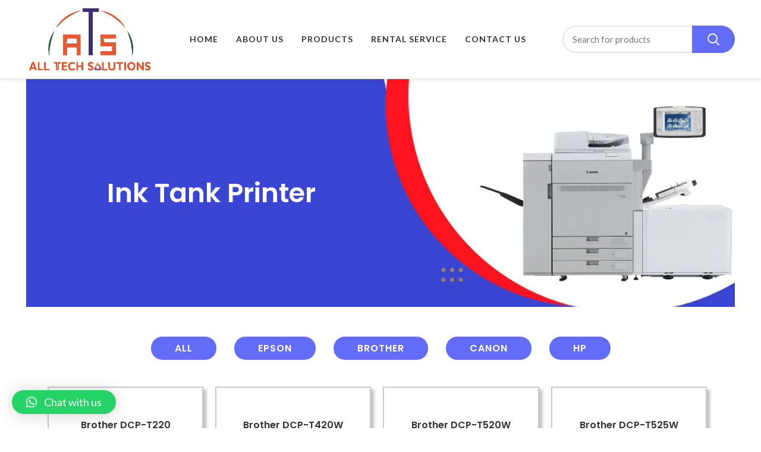

--- FILE ---
content_type: text/html; charset=UTF-8
request_url: https://alltechsolution.in/ink-tank-printer/
body_size: 36014
content:
<!DOCTYPE html>
<html lang="en-US" prefix="og: https://ogp.me/ns#">
<head>
<meta charset="UTF-8">
<link rel="profile" href="http://gmpg.org/xfn/11">
<link rel="pingback" href="https://alltechsolution.in/xmlrpc.php">
<script>window.MSInputMethodContext && document.documentMode && document.write('<script src="https://alltechsolution.in/wp-content/themes/alltechsolution/js/libs/ie11CustomProperties.min.js"><\/script>');</script>
<style>
.wpcf7-submit{
display:none;
}
.recaptcha-btn{
display:block;
}
.grecaptcha-badge { margin: 10px 0; }
</style>
<script type="text/javascript">
var contactform = [];
var checkIfCalled = true;
var renderGoogleInvisibleRecaptchaFront = function() {
// prevent form submit from enter key
jQuery("input[name=_wpcf7]").attr("class","formid");
jQuery('.wpcf7-form').on('keyup keypress', "input", function(e) {
var keyCode = e.keyCode || e.which;
if (keyCode === 13) {
e.preventDefault();
return false;
}
});
jQuery('.wpcf7-submit').each(function(index){
var checkexclude = 0;
var form = jQuery(this).closest('.wpcf7-form');
var value = jQuery(form).find(".formid").val();
// check form exclude from invisible recaptcha
if(checkexclude == 0){
// Hide the form orig submit button
form.find('.wpcf7-submit').hide();
// Fetch class and value of orig submit button
btnClasses = form.find('.wpcf7-submit').attr('class');
btnValue = form.find('.wpcf7-submit').attr('value');
// Add custom button and recaptcha holder
form.find('.wpcf7-submit').after('<input type="button" id="wpcf-custom-btn-'+index+'" class="'+btnClasses+'  recaptcha-btn recaptcha-btn-type-css" value="'+btnValue+'" title="'+btnValue+'" >');
form.append('<div class="recaptcha-holder" id="recaptcha-holder-'+index+'"></div>');
// Recaptcha rendenr from here
var holderId = grecaptcha.render('recaptcha-holder-'+index,{
'sitekey':'6LcoGQ4jAAAAAK4PAEimrzAz1GB3pckbhfqPgMHR',
'size': 'invisible',
'badge' : 'bottomright', // possible values: bottomright, bottomleft, inline
'callback' : function (recaptchaToken) {
//console.log(recaptchaToken);
var response=jQuery('#recaptcha-holder-'+index).find('.g-recaptcha-response').val();
//console.log(response);
//Remove old response and store new respone
jQuery('#recaptcha-holder-'+index).parent().find(".respose_post").remove();
jQuery('#recaptcha-holder-'+index).after('<input type="hidden" name="g-recaptcha-response"  value="'+response+'" class="respose_post">')
grecaptcha.reset(holderId);
if(typeof customCF7Validator !== 'undefined'){
if(!customCF7Validator(form)){
return;
}
}
// Call default Validator function
else if(contactFormDefaultValidator(form)){
return;
}
else{
// hide the custom button and show orig submit button again and submit the form
jQuery('#wpcf-custom-btn-'+index).hide();
form.find('input[type=submit]').show();
form.find("input[type=submit]").click();
form.find('input[type=submit]').hide();
jQuery('#wpcf-custom-btn-'+index).attr('style','');
}
}
},false);
// action call when click on custom button
jQuery('#wpcf-custom-btn-'+index).click(function(event){
event.preventDefault();
// Call custom validator function
if(typeof customCF7Validator == 'function'){
if(!customCF7Validator(form)){
return false;
}
}
// Call default Validator function
else if(contactFormDefaultValidator(form)){
return false;
}
else if(grecaptcha.getResponse(holderId) != ''){
grecaptcha.reset(holderId);
}
else{
// execute the recaptcha challenge
grecaptcha.execute(holderId);
}
});
}
});
}
</script><script  src="https://www.google.com/recaptcha/api.js?onload=renderGoogleInvisibleRecaptchaFront&render=explicit" async defer></script>	<style>img:is([sizes="auto" i], [sizes^="auto," i]) { contain-intrinsic-size: 3000px 1500px }</style>
<!-- Search Engine Optimization by Rank Math - https://rankmath.com/ -->
<title>Ink Tank Printer - All Tech Solution</title>
<meta name="description" content="Ink Tank Printer Ink Tank Printer All Epson Brother Canon HP"/>
<meta name="robots" content="index, follow, max-snippet:-1, max-video-preview:-1, max-image-preview:large"/>
<link rel="canonical" href="https://alltechsolution.in/ink-tank-printer/" />
<meta property="og:locale" content="en_US" />
<meta property="og:type" content="article" />
<meta property="og:title" content="Ink Tank Printer - All Tech Solution" />
<meta property="og:description" content="Ink Tank Printer Ink Tank Printer All Epson Brother Canon HP" />
<meta property="og:url" content="https://alltechsolution.in/ink-tank-printer/" />
<meta property="og:site_name" content="All Tech Solution" />
<meta property="og:updated_time" content="2022-12-14T08:18:13+00:00" />
<meta property="article:published_time" content="2022-12-01T11:55:48+00:00" />
<meta property="article:modified_time" content="2022-12-14T08:18:13+00:00" />
<meta name="twitter:card" content="summary_large_image" />
<meta name="twitter:title" content="Ink Tank Printer - All Tech Solution" />
<meta name="twitter:description" content="Ink Tank Printer Ink Tank Printer All Epson Brother Canon HP" />
<meta name="twitter:label1" content="Time to read" />
<meta name="twitter:data1" content="Less than a minute" />
<script type="application/ld+json" class="rank-math-schema">{"@context":"https://schema.org","@graph":[{"@type":"Organization","@id":"https://alltechsolution.in/#organization","name":"All Tech Solution","url":"https://alltechsolution.in"},{"@type":"WebSite","@id":"https://alltechsolution.in/#website","url":"https://alltechsolution.in","name":"All Tech Solution","publisher":{"@id":"https://alltechsolution.in/#organization"},"inLanguage":"en-US"},{"@type":"WebPage","@id":"https://alltechsolution.in/ink-tank-printer/#webpage","url":"https://alltechsolution.in/ink-tank-printer/","name":"Ink Tank Printer - All Tech Solution","datePublished":"2022-12-01T11:55:48+00:00","dateModified":"2022-12-14T08:18:13+00:00","isPartOf":{"@id":"https://alltechsolution.in/#website"},"inLanguage":"en-US"},{"@type":"Person","@id":"https://alltechsolution.in/author/tech_solution/","name":"tech_solution","url":"https://alltechsolution.in/author/tech_solution/","image":{"@type":"ImageObject","@id":"https://secure.gravatar.com/avatar/4582957d529e096572ea6454e9c7b467c5322289524dc133dfc0c764a0719721?s=96&amp;d=mm&amp;r=g","url":"https://secure.gravatar.com/avatar/4582957d529e096572ea6454e9c7b467c5322289524dc133dfc0c764a0719721?s=96&amp;d=mm&amp;r=g","caption":"tech_solution","inLanguage":"en-US"},"sameAs":["https://alltechsolution.in"],"worksFor":{"@id":"https://alltechsolution.in/#organization"}},{"@type":"Article","headline":"Ink Tank Printer - All Tech Solution","datePublished":"2022-12-01T11:55:48+00:00","dateModified":"2022-12-14T08:18:13+00:00","author":{"@id":"https://alltechsolution.in/author/tech_solution/","name":"tech_solution"},"publisher":{"@id":"https://alltechsolution.in/#organization"},"description":"Ink Tank Printer Ink Tank Printer All Epson Brother Canon HP","name":"Ink Tank Printer - All Tech Solution","@id":"https://alltechsolution.in/ink-tank-printer/#richSnippet","isPartOf":{"@id":"https://alltechsolution.in/ink-tank-printer/#webpage"},"inLanguage":"en-US","mainEntityOfPage":{"@id":"https://alltechsolution.in/ink-tank-printer/#webpage"}}]}</script>
<!-- /Rank Math WordPress SEO plugin -->
<link rel='dns-prefetch' href='//fonts.googleapis.com' />
<link rel="alternate" type="application/rss+xml" title="All Tech Solution &raquo; Feed" href="https://alltechsolution.in/feed/" />
<link rel="alternate" type="application/rss+xml" title="All Tech Solution &raquo; Comments Feed" href="https://alltechsolution.in/comments/feed/" />
<style id='classic-theme-styles-inline-css' type='text/css'>
/*! This file is auto-generated */
.wp-block-button__link{color:#fff;background-color:#32373c;border-radius:9999px;box-shadow:none;text-decoration:none;padding:calc(.667em + 2px) calc(1.333em + 2px);font-size:1.125em}.wp-block-file__button{background:#32373c;color:#fff;text-decoration:none}
</style>
<style id='global-styles-inline-css' type='text/css'>
:root{--wp--preset--aspect-ratio--square: 1;--wp--preset--aspect-ratio--4-3: 4/3;--wp--preset--aspect-ratio--3-4: 3/4;--wp--preset--aspect-ratio--3-2: 3/2;--wp--preset--aspect-ratio--2-3: 2/3;--wp--preset--aspect-ratio--16-9: 16/9;--wp--preset--aspect-ratio--9-16: 9/16;--wp--preset--color--black: #000000;--wp--preset--color--cyan-bluish-gray: #abb8c3;--wp--preset--color--white: #ffffff;--wp--preset--color--pale-pink: #f78da7;--wp--preset--color--vivid-red: #cf2e2e;--wp--preset--color--luminous-vivid-orange: #ff6900;--wp--preset--color--luminous-vivid-amber: #fcb900;--wp--preset--color--light-green-cyan: #7bdcb5;--wp--preset--color--vivid-green-cyan: #00d084;--wp--preset--color--pale-cyan-blue: #8ed1fc;--wp--preset--color--vivid-cyan-blue: #0693e3;--wp--preset--color--vivid-purple: #9b51e0;--wp--preset--gradient--vivid-cyan-blue-to-vivid-purple: linear-gradient(135deg,rgba(6,147,227,1) 0%,rgb(155,81,224) 100%);--wp--preset--gradient--light-green-cyan-to-vivid-green-cyan: linear-gradient(135deg,rgb(122,220,180) 0%,rgb(0,208,130) 100%);--wp--preset--gradient--luminous-vivid-amber-to-luminous-vivid-orange: linear-gradient(135deg,rgba(252,185,0,1) 0%,rgba(255,105,0,1) 100%);--wp--preset--gradient--luminous-vivid-orange-to-vivid-red: linear-gradient(135deg,rgba(255,105,0,1) 0%,rgb(207,46,46) 100%);--wp--preset--gradient--very-light-gray-to-cyan-bluish-gray: linear-gradient(135deg,rgb(238,238,238) 0%,rgb(169,184,195) 100%);--wp--preset--gradient--cool-to-warm-spectrum: linear-gradient(135deg,rgb(74,234,220) 0%,rgb(151,120,209) 20%,rgb(207,42,186) 40%,rgb(238,44,130) 60%,rgb(251,105,98) 80%,rgb(254,248,76) 100%);--wp--preset--gradient--blush-light-purple: linear-gradient(135deg,rgb(255,206,236) 0%,rgb(152,150,240) 100%);--wp--preset--gradient--blush-bordeaux: linear-gradient(135deg,rgb(254,205,165) 0%,rgb(254,45,45) 50%,rgb(107,0,62) 100%);--wp--preset--gradient--luminous-dusk: linear-gradient(135deg,rgb(255,203,112) 0%,rgb(199,81,192) 50%,rgb(65,88,208) 100%);--wp--preset--gradient--pale-ocean: linear-gradient(135deg,rgb(255,245,203) 0%,rgb(182,227,212) 50%,rgb(51,167,181) 100%);--wp--preset--gradient--electric-grass: linear-gradient(135deg,rgb(202,248,128) 0%,rgb(113,206,126) 100%);--wp--preset--gradient--midnight: linear-gradient(135deg,rgb(2,3,129) 0%,rgb(40,116,252) 100%);--wp--preset--font-size--small: 13px;--wp--preset--font-size--medium: 20px;--wp--preset--font-size--large: 36px;--wp--preset--font-size--x-large: 42px;--wp--preset--spacing--20: 0.44rem;--wp--preset--spacing--30: 0.67rem;--wp--preset--spacing--40: 1rem;--wp--preset--spacing--50: 1.5rem;--wp--preset--spacing--60: 2.25rem;--wp--preset--spacing--70: 3.38rem;--wp--preset--spacing--80: 5.06rem;--wp--preset--shadow--natural: 6px 6px 9px rgba(0, 0, 0, 0.2);--wp--preset--shadow--deep: 12px 12px 50px rgba(0, 0, 0, 0.4);--wp--preset--shadow--sharp: 6px 6px 0px rgba(0, 0, 0, 0.2);--wp--preset--shadow--outlined: 6px 6px 0px -3px rgba(255, 255, 255, 1), 6px 6px rgba(0, 0, 0, 1);--wp--preset--shadow--crisp: 6px 6px 0px rgba(0, 0, 0, 1);}:where(.is-layout-flex){gap: 0.5em;}:where(.is-layout-grid){gap: 0.5em;}body .is-layout-flex{display: flex;}.is-layout-flex{flex-wrap: wrap;align-items: center;}.is-layout-flex > :is(*, div){margin: 0;}body .is-layout-grid{display: grid;}.is-layout-grid > :is(*, div){margin: 0;}:where(.wp-block-columns.is-layout-flex){gap: 2em;}:where(.wp-block-columns.is-layout-grid){gap: 2em;}:where(.wp-block-post-template.is-layout-flex){gap: 1.25em;}:where(.wp-block-post-template.is-layout-grid){gap: 1.25em;}.has-black-color{color: var(--wp--preset--color--black) !important;}.has-cyan-bluish-gray-color{color: var(--wp--preset--color--cyan-bluish-gray) !important;}.has-white-color{color: var(--wp--preset--color--white) !important;}.has-pale-pink-color{color: var(--wp--preset--color--pale-pink) !important;}.has-vivid-red-color{color: var(--wp--preset--color--vivid-red) !important;}.has-luminous-vivid-orange-color{color: var(--wp--preset--color--luminous-vivid-orange) !important;}.has-luminous-vivid-amber-color{color: var(--wp--preset--color--luminous-vivid-amber) !important;}.has-light-green-cyan-color{color: var(--wp--preset--color--light-green-cyan) !important;}.has-vivid-green-cyan-color{color: var(--wp--preset--color--vivid-green-cyan) !important;}.has-pale-cyan-blue-color{color: var(--wp--preset--color--pale-cyan-blue) !important;}.has-vivid-cyan-blue-color{color: var(--wp--preset--color--vivid-cyan-blue) !important;}.has-vivid-purple-color{color: var(--wp--preset--color--vivid-purple) !important;}.has-black-background-color{background-color: var(--wp--preset--color--black) !important;}.has-cyan-bluish-gray-background-color{background-color: var(--wp--preset--color--cyan-bluish-gray) !important;}.has-white-background-color{background-color: var(--wp--preset--color--white) !important;}.has-pale-pink-background-color{background-color: var(--wp--preset--color--pale-pink) !important;}.has-vivid-red-background-color{background-color: var(--wp--preset--color--vivid-red) !important;}.has-luminous-vivid-orange-background-color{background-color: var(--wp--preset--color--luminous-vivid-orange) !important;}.has-luminous-vivid-amber-background-color{background-color: var(--wp--preset--color--luminous-vivid-amber) !important;}.has-light-green-cyan-background-color{background-color: var(--wp--preset--color--light-green-cyan) !important;}.has-vivid-green-cyan-background-color{background-color: var(--wp--preset--color--vivid-green-cyan) !important;}.has-pale-cyan-blue-background-color{background-color: var(--wp--preset--color--pale-cyan-blue) !important;}.has-vivid-cyan-blue-background-color{background-color: var(--wp--preset--color--vivid-cyan-blue) !important;}.has-vivid-purple-background-color{background-color: var(--wp--preset--color--vivid-purple) !important;}.has-black-border-color{border-color: var(--wp--preset--color--black) !important;}.has-cyan-bluish-gray-border-color{border-color: var(--wp--preset--color--cyan-bluish-gray) !important;}.has-white-border-color{border-color: var(--wp--preset--color--white) !important;}.has-pale-pink-border-color{border-color: var(--wp--preset--color--pale-pink) !important;}.has-vivid-red-border-color{border-color: var(--wp--preset--color--vivid-red) !important;}.has-luminous-vivid-orange-border-color{border-color: var(--wp--preset--color--luminous-vivid-orange) !important;}.has-luminous-vivid-amber-border-color{border-color: var(--wp--preset--color--luminous-vivid-amber) !important;}.has-light-green-cyan-border-color{border-color: var(--wp--preset--color--light-green-cyan) !important;}.has-vivid-green-cyan-border-color{border-color: var(--wp--preset--color--vivid-green-cyan) !important;}.has-pale-cyan-blue-border-color{border-color: var(--wp--preset--color--pale-cyan-blue) !important;}.has-vivid-cyan-blue-border-color{border-color: var(--wp--preset--color--vivid-cyan-blue) !important;}.has-vivid-purple-border-color{border-color: var(--wp--preset--color--vivid-purple) !important;}.has-vivid-cyan-blue-to-vivid-purple-gradient-background{background: var(--wp--preset--gradient--vivid-cyan-blue-to-vivid-purple) !important;}.has-light-green-cyan-to-vivid-green-cyan-gradient-background{background: var(--wp--preset--gradient--light-green-cyan-to-vivid-green-cyan) !important;}.has-luminous-vivid-amber-to-luminous-vivid-orange-gradient-background{background: var(--wp--preset--gradient--luminous-vivid-amber-to-luminous-vivid-orange) !important;}.has-luminous-vivid-orange-to-vivid-red-gradient-background{background: var(--wp--preset--gradient--luminous-vivid-orange-to-vivid-red) !important;}.has-very-light-gray-to-cyan-bluish-gray-gradient-background{background: var(--wp--preset--gradient--very-light-gray-to-cyan-bluish-gray) !important;}.has-cool-to-warm-spectrum-gradient-background{background: var(--wp--preset--gradient--cool-to-warm-spectrum) !important;}.has-blush-light-purple-gradient-background{background: var(--wp--preset--gradient--blush-light-purple) !important;}.has-blush-bordeaux-gradient-background{background: var(--wp--preset--gradient--blush-bordeaux) !important;}.has-luminous-dusk-gradient-background{background: var(--wp--preset--gradient--luminous-dusk) !important;}.has-pale-ocean-gradient-background{background: var(--wp--preset--gradient--pale-ocean) !important;}.has-electric-grass-gradient-background{background: var(--wp--preset--gradient--electric-grass) !important;}.has-midnight-gradient-background{background: var(--wp--preset--gradient--midnight) !important;}.has-small-font-size{font-size: var(--wp--preset--font-size--small) !important;}.has-medium-font-size{font-size: var(--wp--preset--font-size--medium) !important;}.has-large-font-size{font-size: var(--wp--preset--font-size--large) !important;}.has-x-large-font-size{font-size: var(--wp--preset--font-size--x-large) !important;}
:where(.wp-block-post-template.is-layout-flex){gap: 1.25em;}:where(.wp-block-post-template.is-layout-grid){gap: 1.25em;}
:where(.wp-block-columns.is-layout-flex){gap: 2em;}:where(.wp-block-columns.is-layout-grid){gap: 2em;}
:root :where(.wp-block-pullquote){font-size: 1.5em;line-height: 1.6;}
</style>
<style id='woocommerce-inline-inline-css' type='text/css'>
.woocommerce form .form-row .required { visibility: visible; }
</style>
<!-- <link rel='stylesheet' id='brands-styles-css' href='https://alltechsolution.in/wp-content/plugins/woocommerce/assets/css/brands.css?ver=10.3.3' type='text/css' media='all' /> -->
<!-- <link rel='stylesheet' id='qlwapp-css' href='https://alltechsolution.in/wp-content/plugins/wp-whatsapp-chat/build/frontend/css/style.css?ver=7.1.2' type='text/css' media='all' /> -->
<!-- <link rel='stylesheet' id='elementor-icons-css' href='https://alltechsolution.in/wp-content/plugins/elementor/assets/lib/eicons/css/elementor-icons.min.css?ver=5.44.0' type='text/css' media='all' /> -->
<!-- <link rel='stylesheet' id='elementor-frontend-css' href='https://alltechsolution.in/wp-content/plugins/elementor/assets/css/frontend.min.css?ver=3.33.4' type='text/css' media='all' /> -->
<link rel="stylesheet" type="text/css" href="//alltechsolution.in/wp-content/cache/wpfc-minified/6mxcmog4/6l7ag.css" media="all"/>
<link rel='stylesheet' id='elementor-post-5-css' href='https://alltechsolution.in/wp-content/uploads/elementor/css/post-5.css?ver=1746182226' type='text/css' media='all' />
<link rel='stylesheet' id='elementor-post-9146-css' href='https://alltechsolution.in/wp-content/uploads/elementor/css/post-9146.css?ver=1746185730' type='text/css' media='all' />
<!-- <link rel='stylesheet' id='popupaoc-public-style-css' href='https://alltechsolution.in/wp-content/plugins/popup-anything-on-click/assets/css/popupaoc-public.css?ver=2.8.6' type='text/css' media='all' /> -->
<!-- <link rel='stylesheet' id='bootstrap-css' href='https://alltechsolution.in/wp-content/themes/alltechsolution/css/bootstrap-light.min.css?ver=6.8.3' type='text/css' media='all' /> -->
<!-- <link rel='stylesheet' id='woodmart-style-css' href='https://alltechsolution.in/wp-content/themes/alltechsolution/css/parts/base.min.css?ver=6.8.3' type='text/css' media='all' /> -->
<!-- <link rel='stylesheet' id='wd-widget-wd-recent-posts-css' href='https://alltechsolution.in/wp-content/themes/alltechsolution/css/parts/widget-wd-recent-posts.min.css?ver=6.8.3' type='text/css' media='all' /> -->
<!-- <link rel='stylesheet' id='wd-widget-wd-layered-nav-css' href='https://alltechsolution.in/wp-content/themes/alltechsolution/css/parts/woo-widget-wd-layered-nav.min.css?ver=6.8.3' type='text/css' media='all' /> -->
<!-- <link rel='stylesheet' id='wd-widget-layered-nav-stock-status-css' href='https://alltechsolution.in/wp-content/themes/alltechsolution/css/parts/woo-widget-layered-nav-stock-status.min.css?ver=6.8.3' type='text/css' media='all' /> -->
<!-- <link rel='stylesheet' id='wd-widget-product-list-css' href='https://alltechsolution.in/wp-content/themes/alltechsolution/css/parts/woo-widget-product-list.min.css?ver=6.8.3' type='text/css' media='all' /> -->
<!-- <link rel='stylesheet' id='wd-widget-slider-price-filter-css' href='https://alltechsolution.in/wp-content/themes/alltechsolution/css/parts/woo-widget-slider-price-filter.min.css?ver=6.8.3' type='text/css' media='all' /> -->
<!-- <link rel='stylesheet' id='wd-footer-widget-collapse-css' href='https://alltechsolution.in/wp-content/themes/alltechsolution/css/parts/footer-widget-collapse.min.css?ver=6.8.3' type='text/css' media='all' /> -->
<!-- <link rel='stylesheet' id='wd-wp-gutenberg-css' href='https://alltechsolution.in/wp-content/themes/alltechsolution/css/parts/wp-gutenberg.min.css?ver=6.8.3' type='text/css' media='all' /> -->
<!-- <link rel='stylesheet' id='wd-wpcf7-css' href='https://alltechsolution.in/wp-content/themes/alltechsolution/css/parts/int-wpcf7.min.css?ver=6.8.3' type='text/css' media='all' /> -->
<!-- <link rel='stylesheet' id='wd-revolution-slider-css' href='https://alltechsolution.in/wp-content/themes/alltechsolution/css/parts/int-rev-slider.min.css?ver=6.8.3' type='text/css' media='all' /> -->
<!-- <link rel='stylesheet' id='wd-base-deprecated-css' href='https://alltechsolution.in/wp-content/themes/alltechsolution/css/parts/base-deprecated.min.css?ver=6.8.3' type='text/css' media='all' /> -->
<!-- <link rel='stylesheet' id='wd-elementor-base-css' href='https://alltechsolution.in/wp-content/themes/alltechsolution/css/parts/int-elem-base.min.css?ver=6.8.3' type='text/css' media='all' /> -->
<!-- <link rel='stylesheet' id='wd-woocommerce-base-css' href='https://alltechsolution.in/wp-content/themes/alltechsolution/css/parts/woocommerce-base.min.css?ver=6.8.3' type='text/css' media='all' /> -->
<!-- <link rel='stylesheet' id='wd-mod-star-rating-css' href='https://alltechsolution.in/wp-content/themes/alltechsolution/css/parts/mod-star-rating.min.css?ver=6.8.3' type='text/css' media='all' /> -->
<!-- <link rel='stylesheet' id='wd-woo-el-track-order-css' href='https://alltechsolution.in/wp-content/themes/alltechsolution/css/parts/woo-el-track-order.min.css?ver=6.8.3' type='text/css' media='all' /> -->
<!-- <link rel='stylesheet' id='wd-woo-gutenberg-css' href='https://alltechsolution.in/wp-content/themes/alltechsolution/css/parts/woo-gutenberg.min.css?ver=6.8.3' type='text/css' media='all' /> -->
<!-- <link rel='stylesheet' id='wd-header-base-css' href='https://alltechsolution.in/wp-content/themes/alltechsolution/css/parts/header-base.min.css?ver=6.8.3' type='text/css' media='all' /> -->
<!-- <link rel='stylesheet' id='wd-mod-tools-css' href='https://alltechsolution.in/wp-content/themes/alltechsolution/css/parts/mod-tools.min.css?ver=6.8.3' type='text/css' media='all' /> -->
<!-- <link rel='stylesheet' id='wd-header-elements-base-css' href='https://alltechsolution.in/wp-content/themes/alltechsolution/css/parts/header-el-base.min.css?ver=6.8.3' type='text/css' media='all' /> -->
<!-- <link rel='stylesheet' id='wd-social-icons-css' href='https://alltechsolution.in/wp-content/themes/alltechsolution/css/parts/el-social-icons.min.css?ver=6.8.3' type='text/css' media='all' /> -->
<!-- <link rel='stylesheet' id='wd-header-search-css' href='https://alltechsolution.in/wp-content/themes/alltechsolution/css/parts/header-el-search.min.css?ver=6.8.3' type='text/css' media='all' /> -->
<!-- <link rel='stylesheet' id='wd-header-search-form-css' href='https://alltechsolution.in/wp-content/themes/alltechsolution/css/parts/header-el-search-form.min.css?ver=6.8.3' type='text/css' media='all' /> -->
<!-- <link rel='stylesheet' id='wd-wd-search-results-css' href='https://alltechsolution.in/wp-content/themes/alltechsolution/css/parts/wd-search-results.min.css?ver=6.8.3' type='text/css' media='all' /> -->
<!-- <link rel='stylesheet' id='wd-wd-search-form-css' href='https://alltechsolution.in/wp-content/themes/alltechsolution/css/parts/wd-search-form.min.css?ver=6.8.3' type='text/css' media='all' /> -->
<!-- <link rel='stylesheet' id='wd-header-categories-nav-css' href='https://alltechsolution.in/wp-content/themes/alltechsolution/css/parts/header-el-category-nav.min.css?ver=6.8.3' type='text/css' media='all' /> -->
<!-- <link rel='stylesheet' id='wd-mod-nav-vertical-css' href='https://alltechsolution.in/wp-content/themes/alltechsolution/css/parts/mod-nav-vertical.min.css?ver=6.8.3' type='text/css' media='all' /> -->
<!-- <link rel='stylesheet' id='wd-section-title-css' href='https://alltechsolution.in/wp-content/themes/alltechsolution/css/parts/el-section-title.min.css?ver=6.8.3' type='text/css' media='all' /> -->
<!-- <link rel='stylesheet' id='wd-tabs-css' href='https://alltechsolution.in/wp-content/themes/alltechsolution/css/parts/el-tabs.min.css?ver=6.8.3' type='text/css' media='all' /> -->
<!-- <link rel='stylesheet' id='wd-product-tabs-css' href='https://alltechsolution.in/wp-content/themes/alltechsolution/css/parts/el-product-tabs.min.css?ver=6.8.3' type='text/css' media='all' /> -->
<!-- <link rel='stylesheet' id='wd-product-loop-css' href='https://alltechsolution.in/wp-content/themes/alltechsolution/css/parts/woo-product-loop.min.css?ver=6.8.3' type='text/css' media='all' /> -->
<!-- <link rel='stylesheet' id='wd-product-loop-alt-css' href='https://alltechsolution.in/wp-content/themes/alltechsolution/css/parts/woo-product-loop-alt.min.css?ver=6.8.3' type='text/css' media='all' /> -->
<!-- <link rel='stylesheet' id='wd-mfp-popup-css' href='https://alltechsolution.in/wp-content/themes/alltechsolution/css/parts/lib-magnific-popup.min.css?ver=6.8.3' type='text/css' media='all' /> -->
<!-- <link rel='stylesheet' id='wd-add-to-cart-popup-css' href='https://alltechsolution.in/wp-content/themes/alltechsolution/css/parts/woo-opt-add-to-cart-popup.min.css?ver=6.8.3' type='text/css' media='all' /> -->
<!-- <link rel='stylesheet' id='wd-footer-base-css' href='https://alltechsolution.in/wp-content/themes/alltechsolution/css/parts/footer-base.min.css?ver=6.8.3' type='text/css' media='all' /> -->
<!-- <link rel='stylesheet' id='wd-scroll-top-css' href='https://alltechsolution.in/wp-content/themes/alltechsolution/css/parts/opt-scrolltotop.min.css?ver=6.8.3' type='text/css' media='all' /> -->
<!-- <link rel='stylesheet' id='xts-style-header_516727-css' href='https://alltechsolution.in/wp-content/uploads/2023/06/xts-header_516727-1686374853.css?ver=6.8.3' type='text/css' media='all' /> -->
<!-- <link rel='stylesheet' id='xts-style-theme_settings_default-css' href='https://alltechsolution.in/wp-content/uploads/2022/11/xts-theme_settings_default-1668141809.css?ver=6.8.3' type='text/css' media='all' /> -->
<link rel="stylesheet" type="text/css" href="//alltechsolution.in/wp-content/cache/wpfc-minified/1ekybuaq/8akwo.css" media="all"/>
<link rel='stylesheet' id='xts-google-fonts-css' href='https://fonts.googleapis.com/css?family=Lato%3A400%2C700%7CPoppins%3A400%2C600%2C500%2C700&#038;ver=6.8.3' type='text/css' media='all' />
<!-- <link rel='stylesheet' id='elementor-gf-local-roboto-css' href='https://alltechsolution.in/wp-content/uploads/elementor/google-fonts/css/roboto.css?ver=1746193696' type='text/css' media='all' /> -->
<!-- <link rel='stylesheet' id='elementor-gf-local-robotoslab-css' href='https://alltechsolution.in/wp-content/uploads/elementor/google-fonts/css/robotoslab.css?ver=1746193701' type='text/css' media='all' /> -->
<link rel="stylesheet" type="text/css" href="//alltechsolution.in/wp-content/cache/wpfc-minified/kwrfeqmx/6l7ag.css" media="all"/>
<script src='//alltechsolution.in/wp-content/cache/wpfc-minified/13ik6kl1/6l7ag.js' type="text/javascript"></script>
<!-- <script type="text/javascript" src="https://alltechsolution.in/wp-includes/js/jquery/jquery.min.js?ver=3.7.1" id="jquery-core-js"></script> -->
<!-- <script type="text/javascript" src="https://alltechsolution.in/wp-includes/js/jquery/jquery-migrate.min.js?ver=3.4.1" id="jquery-migrate-js"></script> -->
<!-- <script type="text/javascript" src="https://alltechsolution.in/wp-content/plugins/cf7-invisible-recaptcha/js/cf7_invisible_recaptcha.js?ver=1.2.3" id="cf7_invisible_recaptcha_functions-js"></script> -->
<!-- <script type="text/javascript" src="https://alltechsolution.in/wp-content/plugins/woocommerce/assets/js/jquery-blockui/jquery.blockUI.min.js?ver=2.7.0-wc.10.3.3" id="wc-jquery-blockui-js" defer="defer" data-wp-strategy="defer"></script> -->
<script type="text/javascript" id="wc-add-to-cart-js-extra">
/* <![CDATA[ */
var wc_add_to_cart_params = {"ajax_url":"\/wp-admin\/admin-ajax.php","wc_ajax_url":"\/?wc-ajax=%%endpoint%%","i18n_view_cart":"View cart","cart_url":"https:\/\/alltechsolution.in","is_cart":"","cart_redirect_after_add":"no"};
/* ]]> */
</script>
<script src='//alltechsolution.in/wp-content/cache/wpfc-minified/obts818/6l7ag.js' type="text/javascript"></script>
<!-- <script type="text/javascript" src="https://alltechsolution.in/wp-content/plugins/woocommerce/assets/js/frontend/add-to-cart.min.js?ver=10.3.3" id="wc-add-to-cart-js" defer="defer" data-wp-strategy="defer"></script> -->
<!-- <script type="text/javascript" src="https://alltechsolution.in/wp-content/plugins/woocommerce/assets/js/js-cookie/js.cookie.min.js?ver=2.1.4-wc.10.3.3" id="wc-js-cookie-js" defer="defer" data-wp-strategy="defer"></script> -->
<script type="text/javascript" id="woocommerce-js-extra">
/* <![CDATA[ */
var woocommerce_params = {"ajax_url":"\/wp-admin\/admin-ajax.php","wc_ajax_url":"\/?wc-ajax=%%endpoint%%","i18n_password_show":"Show password","i18n_password_hide":"Hide password"};
/* ]]> */
</script>
<script src='//alltechsolution.in/wp-content/cache/wpfc-minified/7j9n4uj8/6l7ag.js' type="text/javascript"></script>
<!-- <script type="text/javascript" src="https://alltechsolution.in/wp-content/plugins/woocommerce/assets/js/frontend/woocommerce.min.js?ver=10.3.3" id="woocommerce-js" defer="defer" data-wp-strategy="defer"></script> -->
<!-- <script type="text/javascript" src="https://alltechsolution.in/wp-content/themes/alltechsolution/js/libs/device.min.js?ver=6.8.3" id="wd-device-library-js"></script> -->
<link rel="https://api.w.org/" href="https://alltechsolution.in/wp-json/" /><link rel="alternate" title="JSON" type="application/json" href="https://alltechsolution.in/wp-json/wp/v2/pages/9146" /><link rel="EditURI" type="application/rsd+xml" title="RSD" href="https://alltechsolution.in/xmlrpc.php?rsd" />
<meta name="generator" content="WordPress 6.8.3" />
<link rel='shortlink' href='https://alltechsolution.in/?p=9146' />
<link rel="alternate" title="oEmbed (JSON)" type="application/json+oembed" href="https://alltechsolution.in/wp-json/oembed/1.0/embed?url=https%3A%2F%2Falltechsolution.in%2Fink-tank-printer%2F" />
<link rel="alternate" title="oEmbed (XML)" type="text/xml+oembed" href="https://alltechsolution.in/wp-json/oembed/1.0/embed?url=https%3A%2F%2Falltechsolution.in%2Fink-tank-printer%2F&#038;format=xml" />
<meta name="viewport" content="width=device-width, initial-scale=1.0, maximum-scale=1.0, user-scalable=no">
<noscript><style>.woocommerce-product-gallery{ opacity: 1 !important; }</style></noscript>
<meta name="generator" content="Elementor 3.33.4; features: additional_custom_breakpoints; settings: css_print_method-external, google_font-enabled, font_display-swap">
<style>
.e-con.e-parent:nth-of-type(n+4):not(.e-lazyloaded):not(.e-no-lazyload),
.e-con.e-parent:nth-of-type(n+4):not(.e-lazyloaded):not(.e-no-lazyload) * {
background-image: none !important;
}
@media screen and (max-height: 1024px) {
.e-con.e-parent:nth-of-type(n+3):not(.e-lazyloaded):not(.e-no-lazyload),
.e-con.e-parent:nth-of-type(n+3):not(.e-lazyloaded):not(.e-no-lazyload) * {
background-image: none !important;
}
}
@media screen and (max-height: 640px) {
.e-con.e-parent:nth-of-type(n+2):not(.e-lazyloaded):not(.e-no-lazyload),
.e-con.e-parent:nth-of-type(n+2):not(.e-lazyloaded):not(.e-no-lazyload) * {
background-image: none !important;
}
}
</style>
<meta name="generator" content="Powered by Slider Revolution 6.6.5 - responsive, Mobile-Friendly Slider Plugin for WordPress with comfortable drag and drop interface." />
<link rel="icon" href="https://alltechsolution.in/wp-content/uploads/2023/06/cropped-all-tech-logo-32x32.png" sizes="32x32" />
<link rel="icon" href="https://alltechsolution.in/wp-content/uploads/2023/06/cropped-all-tech-logo-192x192.png" sizes="192x192" />
<link rel="apple-touch-icon" href="https://alltechsolution.in/wp-content/uploads/2023/06/cropped-all-tech-logo-180x180.png" />
<meta name="msapplication-TileImage" content="https://alltechsolution.in/wp-content/uploads/2023/06/cropped-all-tech-logo-270x270.png" />
<script>function setREVStartSize(e){
//window.requestAnimationFrame(function() {
window.RSIW = window.RSIW===undefined ? window.innerWidth : window.RSIW;
window.RSIH = window.RSIH===undefined ? window.innerHeight : window.RSIH;
try {
var pw = document.getElementById(e.c).parentNode.offsetWidth,
newh;
pw = pw===0 || isNaN(pw) || (e.l=="fullwidth" || e.layout=="fullwidth") ? window.RSIW : pw;
e.tabw = e.tabw===undefined ? 0 : parseInt(e.tabw);
e.thumbw = e.thumbw===undefined ? 0 : parseInt(e.thumbw);
e.tabh = e.tabh===undefined ? 0 : parseInt(e.tabh);
e.thumbh = e.thumbh===undefined ? 0 : parseInt(e.thumbh);
e.tabhide = e.tabhide===undefined ? 0 : parseInt(e.tabhide);
e.thumbhide = e.thumbhide===undefined ? 0 : parseInt(e.thumbhide);
e.mh = e.mh===undefined || e.mh=="" || e.mh==="auto" ? 0 : parseInt(e.mh,0);
if(e.layout==="fullscreen" || e.l==="fullscreen")
newh = Math.max(e.mh,window.RSIH);
else{
e.gw = Array.isArray(e.gw) ? e.gw : [e.gw];
for (var i in e.rl) if (e.gw[i]===undefined || e.gw[i]===0) e.gw[i] = e.gw[i-1];
e.gh = e.el===undefined || e.el==="" || (Array.isArray(e.el) && e.el.length==0)? e.gh : e.el;
e.gh = Array.isArray(e.gh) ? e.gh : [e.gh];
for (var i in e.rl) if (e.gh[i]===undefined || e.gh[i]===0) e.gh[i] = e.gh[i-1];
var nl = new Array(e.rl.length),
ix = 0,
sl;
e.tabw = e.tabhide>=pw ? 0 : e.tabw;
e.thumbw = e.thumbhide>=pw ? 0 : e.thumbw;
e.tabh = e.tabhide>=pw ? 0 : e.tabh;
e.thumbh = e.thumbhide>=pw ? 0 : e.thumbh;
for (var i in e.rl) nl[i] = e.rl[i]<window.RSIW ? 0 : e.rl[i];
sl = nl[0];
for (var i in nl) if (sl>nl[i] && nl[i]>0) { sl = nl[i]; ix=i;}
var m = pw>(e.gw[ix]+e.tabw+e.thumbw) ? 1 : (pw-(e.tabw+e.thumbw)) / (e.gw[ix]);
newh =  (e.gh[ix] * m) + (e.tabh + e.thumbh);
}
var el = document.getElementById(e.c);
if (el!==null && el) el.style.height = newh+"px";
el = document.getElementById(e.c+"_wrapper");
if (el!==null && el) {
el.style.height = newh+"px";
el.style.display = "block";
}
} catch(e){
console.log("Failure at Presize of Slider:" + e)
}
//});
};</script>
<style type="text/css" id="wp-custom-css">
[type="submit"]{
padding: 12px 36px !important;
font-size: 15px !important;
background-color: #626cf6 !important;
color: #ffffff !important;
}
.searchform .searchsubmit span{
display:none !important;
}
.wd-nav[class*="wd-style-underline"] .nav-link-text {
background-color: #626cf6 !important;
color: #fff !important;
padding: 10px 40px !important;
border-radius: 180px !important;
margin-bottom: 10px !important;
}
.wd-nav[class*="wd-style-underline"] .nav-link-text:hover {
background-color: #ee1b24 !important;
color: #fff !important;
padding: 10px 40px !important;
border-radius: 180px !important;
margin-bottom: 10px !important;
}
.wd-nav[class*="wd-style-underline"] .nav-link-text:after {
display:none!important;
}
.wd-buttons[class*="wd-pos-r"] {
display: none !important;
}
.product-grid-item .wd-entities-title{
font-size: 16px !important;
text-align: center !important;
font-weight: 600 !important;
margin-top: 20px !important;
}
.product-grid-item .wd-product-cats{
display:none !important;
}
.wd-hover-alt .wd-add-btn>a {
margin-top:20px !important;
padding: 10px 30px 10px 30px !important ;
background-color: #626cf6 !important;
color: #ffffff !important;
border-radius: 180px !important;
font-size: 16px !important;
}
.swap-wrapp .swap-elements .wd-add-btn{
height: 91px !important;
}
.wd-hover-alt .swap-wrapp {
height: 70px !important;
width: 100% !important;
text-align: center !important;
}
.wd-hover-alt {
text-align: center !important;
padding: 10px !important;
box-shadow: 5px 5px 5px 0px #00000040;
margin: 10px !important;
border: 2px solid #cacaca !important;
max-width: 23% !important;
}
h1.entry-title {
display: var(--page-title-display);
color: #3f47cc;
border-bottom: 2px solid #3f47cc;
}
.summary-inner>.wd-action-btn {
display: none !important;
}
.product-tabs-wrapper{
display:none !important
}
.paoc-credit-wrp {
display: none !important;
}
.paoc-popup-btn {
display: inline-block;
padding: 10px 30px !important;
text-align: center !important;
background: #3f47cc !important;
color: #fff !important;
border-radius: 25px !important;
font-size: 16px !important;
}
.paoc-popup-mheading {
color: #626cf6 !important;
}
.woocommerce-product-gallery img {
width: 80% !important;
}
.elementor-widget-heading .elementor-heading-title[class*=elementor-size-]>a:hover{
color: #ef1a24;
}
.wd-sub-menu li a {
font-size: 17px !important;
color: #000000 !important;
border-bottom: 2px dotted #3a45d1;
font-weight: 500;
}
.wd-sub-menu li a:hover {
color: var(--sub-menu-color-hover) !important;
}
[type="button"] {
background-color: #ed1b24 !important;
color: #ffffff !important;
}
[type="button"]:hover {
color: #ffffff !important;
box-shadow: inset 0 0 200px rgb(63 71 204) !important;
text-decoration: none;
}
@media screen and (max-width: 600px) {
.wd-hover-alt {
max-width: 155px !important;
}.wd-hover-alt .wd-add-btn>a {
padding: 5px 19px 5px 19px !important;
}.wd-nav-tabs>li:not(:last-child) {
margin-inline-end: 10px !important;
}.wd-nav[class*="wd-style-underline"] .nav-link-text {
padding: 7px 25px !important;
}
}
.wd-nav>li.menu-item-has-children>a:after {
display:none;
}
.page-id-9784 .title-size-default {
display:none!important;
}		</style>
<style>
</style>			<style>
:root {
--qlwapp-scheme-font-family:inherit;--qlwapp-scheme-font-size:18px;--qlwapp-scheme-icon-size:60px;--qlwapp-scheme-icon-font-size:24px;				}
</style>
<!-- Google tag (gtag.js) -->
<script async src="https://www.googletagmanager.com/gtag/js?id=G-LF6DFPMQ68"></script>
<script>
window.dataLayer = window.dataLayer || [];
function gtag(){dataLayer.push(arguments);}
gtag('js', new Date());
gtag('config', 'G-LF6DFPMQ68');
</script>
<meta name="google-site-verification" content="hm3tBt2PFxsxqrDEBEfaMxz-faLrKG_ifaXKcoZNXl0" />
</head>
<body class="wp-singular page-template-default page page-id-9146 wp-theme-alltechsolution theme-alltechsolution woocommerce-no-js wrapper-full-width  categories-accordion-on woodmart-ajax-shop-on offcanvas-sidebar-mobile offcanvas-sidebar-tablet elementor-default elementor-kit-5 elementor-page elementor-page-9146">
<script type="text/javascript" id="wd-flicker-fix">// Flicker fix.</script>	
<div class="website-wrapper">
<header class="whb-header whb-sticky-shadow whb-scroll-slide whb-sticky-clone whb-hide-on-scroll">
<div class="whb-main-header">
<div class="whb-row whb-top-bar whb-not-sticky-row whb-with-bg whb-without-border whb-color-light whb-flex-flex-middle whb-hidden-desktop whb-hidden-mobile">
<div class="container">
<div class="whb-flex-row whb-top-bar-inner">
<div class="whb-column whb-col-left whb-visible-lg">
<div class="wd-header-divider wd-full-height "></div>
<div class="wd-header-nav wd-header-secondary-nav text-right wd-full-height" role="navigation">
<ul id="menu-top-bar-left" class="menu wd-nav wd-nav-secondary wd-style-bordered wd-gap-s"><li id="menu-item-8403" class="menu-item menu-item-type-custom menu-item-object-custom menu-item-has-children menu-item-8403 item-level-0 menu-simple-dropdown wd-event-hover" ><a href="#" class="woodmart-nav-link"><span class="nav-link-text">English</span></a><div class="color-scheme-dark wd-design-default wd-dropdown-menu wd-dropdown"><div class="container">
<ul class="wd-sub-menu color-scheme-dark">
<li id="menu-item-8404" class="menu-item menu-item-type-custom menu-item-object-custom menu-item-8404 item-level-1" ><a href="#" class="woodmart-nav-link">Deutsch</a></li>
<li id="menu-item-8405" class="menu-item menu-item-type-custom menu-item-object-custom menu-item-8405 item-level-1" ><a href="#" class="woodmart-nav-link">French</a></li>
<li id="menu-item-8406" class="menu-item menu-item-type-custom menu-item-object-custom menu-item-8406 item-level-1" ><a href="#" class="woodmart-nav-link">Requires WPML plugin</a></li>
</ul>
</div>
</div>
</li>
<li id="menu-item-8420" class="menu-item menu-item-type-custom menu-item-object-custom menu-item-has-children menu-item-8420 item-level-0 menu-simple-dropdown wd-event-hover" ><a href="#" class="woodmart-nav-link"><span class="nav-link-text">Country</span></a><div class="color-scheme-dark wd-design-default wd-dropdown-menu wd-dropdown"><div class="container">
<ul class="wd-sub-menu color-scheme-dark">
<li id="menu-item-8421" class="menu-item menu-item-type-custom menu-item-object-custom menu-item-8421 item-level-1" ><a href="#" class="woodmart-nav-link">United States (USD)</a></li>
<li id="menu-item-8422" class="menu-item menu-item-type-custom menu-item-object-custom menu-item-8422 item-level-1" ><a href="#" class="woodmart-nav-link">Deutschland (EUR)</a></li>
<li id="menu-item-8423" class="menu-item menu-item-type-custom menu-item-object-custom menu-item-8423 item-level-1" ><a href="#" class="woodmart-nav-link">Japan (JPY)</a></li>
</ul>
</div>
</div>
</li>
</ul></div><!--END MAIN-NAV-->
<div class="wd-header-divider wd-full-height "></div>
<div class="wd-header-text set-cont-mb-s reset-last-child "><strong><span style="color: #ffffff;">ADD ANYTHING HERE OR JUST REMOVE IT…</span></strong></div>
</div>
<div class="whb-column whb-col-center whb-visible-lg whb-empty-column">
</div>
<div class="whb-column whb-col-right whb-visible-lg">
<div class="wd-social-icons icons-design-default icons-size- color-scheme-light social-follow social-form-circle text-center">
<a rel="noopener noreferrer nofollow" href="#" target="_blank" class=" wd-social-icon social-facebook" aria-label="Facebook social link">
<span class="wd-icon"></span>
</a>
<a rel="noopener noreferrer nofollow" href="#" target="_blank" class=" wd-social-icon social-twitter" aria-label="Twitter social link">
<span class="wd-icon"></span>
</a>
<a rel="noopener noreferrer nofollow" href="#" target="_blank" class=" wd-social-icon social-instagram" aria-label="Instagram social link">
<span class="wd-icon"></span>
</a>
<a rel="noopener noreferrer nofollow" href="#" target="_blank" class=" wd-social-icon social-youtube" aria-label="YouTube social link">
<span class="wd-icon"></span>
</a>
<a rel="noopener noreferrer nofollow" href="#" target="_blank" class=" wd-social-icon social-pinterest" aria-label="Pinterest social link">
<span class="wd-icon"></span>
</a>
</div>
<div class="wd-header-divider wd-full-height "></div>
<div class="wd-header-nav wd-header-secondary-nav text-right wd-full-height" role="navigation">
<ul id="menu-top-bar-right" class="menu wd-nav wd-nav-secondary wd-style-bordered wd-gap-s"><li id="menu-item-8417" class="woodmart-open-newsletter menu-item menu-item-type-custom menu-item-object-custom menu-item-8417 item-level-0 menu-simple-dropdown wd-event-hover" ><a href="#" class="woodmart-nav-link"><span class="nav-link-text">Newsletter</span></a></li>
<li id="menu-item-8418" class="menu-item menu-item-type-custom menu-item-object-custom menu-item-8418 item-level-0 menu-simple-dropdown wd-event-hover" ><a href="#" class="woodmart-nav-link"><span class="nav-link-text">Contact Us</span></a></li>
<li id="menu-item-8419" class="menu-item menu-item-type-custom menu-item-object-custom menu-item-8419 item-level-0 menu-simple-dropdown wd-event-hover" ><a href="#" class="woodmart-nav-link"><span class="nav-link-text">FAQs</span></a></li>
</ul></div><!--END MAIN-NAV-->
<div class="wd-header-divider wd-full-height "></div></div>
<div class="whb-column whb-col-mobile whb-hidden-lg">
<div class="wd-social-icons icons-design-default icons-size- color-scheme-light social-share social-form-circle text-center">
<a rel="noopener noreferrer nofollow" href="https://www.facebook.com/sharer/sharer.php?u=https://alltechsolution.in/ink-tank-printer/" target="_blank" class=" wd-social-icon social-facebook" aria-label="Facebook social link">
<span class="wd-icon"></span>
</a>
<a rel="noopener noreferrer nofollow" href="https://twitter.com/share?url=https://alltechsolution.in/ink-tank-printer/" target="_blank" class=" wd-social-icon social-twitter" aria-label="Twitter social link">
<span class="wd-icon"></span>
</a>
<a rel="noopener noreferrer nofollow" href="https://pinterest.com/pin/create/button/?url=https://alltechsolution.in/ink-tank-printer/&media=https://alltechsolution.in/wp-includes/images/media/default.svg&description=Ink+Tank+Printer" target="_blank" class=" wd-social-icon social-pinterest" aria-label="Pinterest social link">
<span class="wd-icon"></span>
</a>
<a rel="noopener noreferrer nofollow" href="https://www.linkedin.com/shareArticle?mini=true&url=https://alltechsolution.in/ink-tank-printer/" target="_blank" class=" wd-social-icon social-linkedin" aria-label="Linkedin social link">
<span class="wd-icon"></span>
</a>
<a rel="noopener noreferrer nofollow" href="https://telegram.me/share/url?url=https://alltechsolution.in/ink-tank-printer/" target="_blank" class=" wd-social-icon social-tg" aria-label="Telegram social link">
<span class="wd-icon"></span>
</a>
</div>
</div>
</div>
</div>
</div>
<div class="whb-row whb-general-header whb-sticky-row whb-without-bg whb-border-fullwidth whb-color-dark whb-flex-flex-middle whb-with-shadow">
<div class="container">
<div class="whb-flex-row whb-general-header-inner">
<div class="whb-column whb-col-left whb-visible-lg">
<div class="site-logo wd-switch-logo">
<a href="https://alltechsolution.in/" class="wd-logo wd-main-logo" rel="home">
<img fetchpriority="high" width="554" height="304" src="https://alltechsolution.in/wp-content/uploads/2023/06/all-tech-logo.png" class="attachment-full size-full" alt="" style="max-width:214px;" decoding="async" srcset="https://alltechsolution.in/wp-content/uploads/2023/06/all-tech-logo.png 554w, https://alltechsolution.in/wp-content/uploads/2023/06/all-tech-logo-400x219.png 400w, https://alltechsolution.in/wp-content/uploads/2023/06/all-tech-logo-430x236.png 430w, https://alltechsolution.in/wp-content/uploads/2023/06/all-tech-logo-150x82.png 150w" sizes="(max-width: 554px) 100vw, 554px" />	</a>
<a href="https://alltechsolution.in/" class="wd-logo wd-sticky-logo" rel="home">
<img width="554" height="304" src="https://alltechsolution.in/wp-content/uploads/2023/06/all-tech-logo.png" class="attachment-full size-full" alt="" style="max-width:89px;" decoding="async" srcset="https://alltechsolution.in/wp-content/uploads/2023/06/all-tech-logo.png 554w, https://alltechsolution.in/wp-content/uploads/2023/06/all-tech-logo-400x219.png 400w, https://alltechsolution.in/wp-content/uploads/2023/06/all-tech-logo-430x236.png 430w, https://alltechsolution.in/wp-content/uploads/2023/06/all-tech-logo-150x82.png 150w" sizes="(max-width: 554px) 100vw, 554px" />		</a>
</div>
</div>
<div class="whb-column whb-col-center whb-visible-lg">
<div class="wd-header-nav wd-header-main-nav text-center" role="navigation">
<ul id="menu-main-navigation" class="menu wd-nav wd-nav-main wd-style-default wd-gap-m"><li id="menu-item-8436" class="menu-item menu-item-type-post_type menu-item-object-page menu-item-home menu-item-8436 item-level-0 menu-simple-dropdown wd-event-hover" ><a href="https://alltechsolution.in/" class="woodmart-nav-link"><span class="nav-link-text">Home</span></a></li>
<li id="menu-item-8634" class="menu-item menu-item-type-custom menu-item-object-custom menu-item-8634 item-level-0 menu-simple-dropdown wd-event-hover" ><a href="https://alltechsolution.in/about-us/" class="woodmart-nav-link"><span class="nav-link-text">About Us</span></a></li>
<li id="menu-item-8444" class="menu-item menu-item-type-custom menu-item-object-custom menu-item-8444 item-level-0 menu-mega-dropdown wd-event-hover menu-item-has-children" ><a href="#" class="woodmart-nav-link"><span class="nav-link-text">Products</span></a>
<div class="wd-dropdown-menu wd-dropdown wd-design-full-width color-scheme-dark">
<div class="container">
<link rel="stylesheet" id="elementor-post-722-css" href="https://alltechsolution.in/wp-content/uploads/elementor/css/post-722.css?ver=1746182227" type="text/css" media="all">
<div data-elementor-type="wp-post" data-elementor-id="722" class="elementor elementor-722">
<section class="elementor-section elementor-top-section elementor-element elementor-element-41e474b elementor-hidden-desktop elementor-hidden-tablet elementor-hidden-mobile elementor-section-boxed elementor-section-height-default elementor-section-height-default wd-section-disabled" data-id="41e474b" data-element_type="section" data-settings="{&quot;background_background&quot;:&quot;classic&quot;}">
<div class="elementor-container elementor-column-gap-default">
<div class="elementor-column elementor-col-20 elementor-top-column elementor-element elementor-element-37818a3" data-id="37818a3" data-element_type="column">
<div class="elementor-widget-wrap elementor-element-populated">
<div class="elementor-element elementor-element-d761972 elementor-widget elementor-widget-heading" data-id="d761972" data-element_type="widget" data-widget_type="heading.default">
<div class="elementor-widget-container">
<h2 class="elementor-heading-title elementor-size-default">Photocopier </h2>				</div>
</div>
<div class="elementor-element elementor-element-6186389 elementor-icon-list--layout-traditional elementor-list-item-link-full_width elementor-widget elementor-widget-icon-list" data-id="6186389" data-element_type="widget" data-widget_type="icon-list.default">
<div class="elementor-widget-container">
<ul class="elementor-icon-list-items">
<li class="elementor-icon-list-item">
<a href="https://alltechsolution.in/canon-photocopier/">
<span class="elementor-icon-list-icon">
<i aria-hidden="true" class="fas fa-angle-double-right"></i>						</span>
<span class="elementor-icon-list-text">Canon </span>
</a>
</li>
<li class="elementor-icon-list-item">
<a href="https://alltechsolution.in/hp-photocopier/">
<span class="elementor-icon-list-icon">
<i aria-hidden="true" class="fas fa-angle-double-right"></i>						</span>
<span class="elementor-icon-list-text">HP</span>
</a>
</li>
<li class="elementor-icon-list-item">
<a href="https://alltechsolution.in/kyocera-photocopier/">
<span class="elementor-icon-list-icon">
<i aria-hidden="true" class="fas fa-angle-double-right"></i>						</span>
<span class="elementor-icon-list-text">Kyocera</span>
</a>
</li>
</ul>
</div>
</div>
</div>
</div>
<div class="elementor-column elementor-col-20 elementor-top-column elementor-element elementor-element-ead41db" data-id="ead41db" data-element_type="column">
<div class="elementor-widget-wrap elementor-element-populated">
<div class="elementor-element elementor-element-5dc625d elementor-widget elementor-widget-heading" data-id="5dc625d" data-element_type="widget" data-widget_type="heading.default">
<div class="elementor-widget-container">
<h2 class="elementor-heading-title elementor-size-default">Singal Function Printer </h2>				</div>
</div>
<div class="elementor-element elementor-element-1c7e197 elementor-icon-list--layout-traditional elementor-list-item-link-full_width elementor-widget elementor-widget-icon-list" data-id="1c7e197" data-element_type="widget" data-widget_type="icon-list.default">
<div class="elementor-widget-container">
<ul class="elementor-icon-list-items">
<li class="elementor-icon-list-item">
<a href="https://alltechsolution.in/hp-single-function-printer/">
<span class="elementor-icon-list-icon">
<i aria-hidden="true" class="fas fa-angle-double-right"></i>						</span>
<span class="elementor-icon-list-text">HP</span>
</a>
</li>
<li class="elementor-icon-list-item">
<span class="elementor-icon-list-icon">
<i aria-hidden="true" class="fas fa-angle-double-right"></i>						</span>
<span class="elementor-icon-list-text">Canon </span>
</li>
<li class="elementor-icon-list-item">
<span class="elementor-icon-list-icon">
<i aria-hidden="true" class="fas fa-angle-double-right"></i>						</span>
<span class="elementor-icon-list-text">Brother</span>
</li>
</ul>
</div>
</div>
</div>
</div>
<div class="elementor-column elementor-col-20 elementor-top-column elementor-element elementor-element-69ea70d" data-id="69ea70d" data-element_type="column">
<div class="elementor-widget-wrap elementor-element-populated">
<div class="elementor-element elementor-element-b54554e elementor-widget elementor-widget-heading" data-id="b54554e" data-element_type="widget" data-widget_type="heading.default">
<div class="elementor-widget-container">
<h2 class="elementor-heading-title elementor-size-default">Multifunction Printer </h2>				</div>
</div>
<div class="elementor-element elementor-element-5aeb702 elementor-icon-list--layout-traditional elementor-list-item-link-full_width elementor-widget elementor-widget-icon-list" data-id="5aeb702" data-element_type="widget" data-widget_type="icon-list.default">
<div class="elementor-widget-container">
<ul class="elementor-icon-list-items">
<li class="elementor-icon-list-item">
<span class="elementor-icon-list-icon">
<i aria-hidden="true" class="fas fa-angle-double-right"></i>						</span>
<span class="elementor-icon-list-text">Canon </span>
</li>
<li class="elementor-icon-list-item">
<span class="elementor-icon-list-icon">
<i aria-hidden="true" class="fas fa-angle-double-right"></i>						</span>
<span class="elementor-icon-list-text">HP</span>
</li>
<li class="elementor-icon-list-item">
<span class="elementor-icon-list-icon">
<i aria-hidden="true" class="fas fa-angle-double-right"></i>						</span>
<span class="elementor-icon-list-text">Brother</span>
</li>
</ul>
</div>
</div>
</div>
</div>
<div class="elementor-column elementor-col-20 elementor-top-column elementor-element elementor-element-4ca24d8" data-id="4ca24d8" data-element_type="column">
<div class="elementor-widget-wrap elementor-element-populated">
<div class="elementor-element elementor-element-72df7dc elementor-widget elementor-widget-heading" data-id="72df7dc" data-element_type="widget" data-widget_type="heading.default">
<div class="elementor-widget-container">
<h2 class="elementor-heading-title elementor-size-default">Large format printer </h2>				</div>
</div>
<div class="elementor-element elementor-element-0286b29 elementor-icon-list--layout-traditional elementor-list-item-link-full_width elementor-widget elementor-widget-icon-list" data-id="0286b29" data-element_type="widget" data-widget_type="icon-list.default">
<div class="elementor-widget-container">
<ul class="elementor-icon-list-items">
<li class="elementor-icon-list-item">
<span class="elementor-icon-list-icon">
<i aria-hidden="true" class="fas fa-angle-double-right"></i>						</span>
<span class="elementor-icon-list-text">Canon </span>
</li>
<li class="elementor-icon-list-item">
<span class="elementor-icon-list-icon">
<i aria-hidden="true" class="fas fa-angle-double-right"></i>						</span>
<span class="elementor-icon-list-text">HP</span>
</li>
<li class="elementor-icon-list-item">
<span class="elementor-icon-list-icon">
<i aria-hidden="true" class="fas fa-angle-double-right"></i>						</span>
<span class="elementor-icon-list-text">Epson</span>
</li>
</ul>
</div>
</div>
</div>
</div>
<div class="elementor-column elementor-col-20 elementor-top-column elementor-element elementor-element-5273842" data-id="5273842" data-element_type="column">
<div class="elementor-widget-wrap elementor-element-populated">
<div class="elementor-element elementor-element-4ccb96d elementor-widget elementor-widget-heading" data-id="4ccb96d" data-element_type="widget" data-widget_type="heading.default">
<div class="elementor-widget-container">
<h2 class="elementor-heading-title elementor-size-default">Lamination  machine </h2>				</div>
</div>
<div class="elementor-element elementor-element-db07189 elementor-icon-list--layout-traditional elementor-list-item-link-full_width elementor-widget elementor-widget-icon-list" data-id="db07189" data-element_type="widget" data-widget_type="icon-list.default">
<div class="elementor-widget-container">
<ul class="elementor-icon-list-items">
<li class="elementor-icon-list-item">
<span class="elementor-icon-list-icon">
<i aria-hidden="true" class="fas fa-angle-double-right"></i>						</span>
<span class="elementor-icon-list-text">Laminator</span>
</li>
<li class="elementor-icon-list-item">
<span class="elementor-icon-list-icon">
<i aria-hidden="true" class="fas fa-angle-double-right"></i>						</span>
<span class="elementor-icon-list-text">Excelam</span>
</li>
<li class="elementor-icon-list-item">
<span class="elementor-icon-list-icon">
<i aria-hidden="true" class="fas fa-angle-double-right"></i>						</span>
<span class="elementor-icon-list-text">Neha</span>
</li>
</ul>
</div>
</div>
</div>
</div>
</div>
</section>
<section class="elementor-section elementor-top-section elementor-element elementor-element-65634bb elementor-hidden-desktop elementor-hidden-tablet elementor-hidden-mobile elementor-section-boxed elementor-section-height-default elementor-section-height-default wd-section-disabled" data-id="65634bb" data-element_type="section" data-settings="{&quot;background_background&quot;:&quot;classic&quot;}">
<div class="elementor-container elementor-column-gap-default">
<div class="elementor-column elementor-col-20 elementor-top-column elementor-element elementor-element-ca85db4" data-id="ca85db4" data-element_type="column">
<div class="elementor-widget-wrap elementor-element-populated">
<div class="elementor-element elementor-element-c79f244 elementor-widget elementor-widget-heading" data-id="c79f244" data-element_type="widget" data-widget_type="heading.default">
<div class="elementor-widget-container">
<h2 class="elementor-heading-title elementor-size-default">projectore</h2>				</div>
</div>
<div class="elementor-element elementor-element-2d0f14c elementor-icon-list--layout-traditional elementor-list-item-link-full_width elementor-widget elementor-widget-icon-list" data-id="2d0f14c" data-element_type="widget" data-widget_type="icon-list.default">
<div class="elementor-widget-container">
<ul class="elementor-icon-list-items">
<li class="elementor-icon-list-item">
<span class="elementor-icon-list-icon">
<i aria-hidden="true" class="fas fa-angle-double-right"></i>						</span>
<span class="elementor-icon-list-text">Epson</span>
</li>
<li class="elementor-icon-list-item">
<span class="elementor-icon-list-icon">
<i aria-hidden="true" class="fas fa-angle-double-right"></i>						</span>
<span class="elementor-icon-list-text">Sony</span>
</li>
<li class="elementor-icon-list-item">
<span class="elementor-icon-list-icon">
<i aria-hidden="true" class="fas fa-angle-double-right"></i>						</span>
<span class="elementor-icon-list-text">Panasonic</span>
</li>
<li class="elementor-icon-list-item">
<span class="elementor-icon-list-icon">
<i aria-hidden="true" class="fas fa-angle-double-right"></i>						</span>
<span class="elementor-icon-list-text">Infocus</span>
</li>
</ul>
</div>
</div>
<div class="elementor-element elementor-element-1752dd2 elementor-widget elementor-widget-heading" data-id="1752dd2" data-element_type="widget" data-widget_type="heading.default">
<div class="elementor-widget-container">
<h2 class="elementor-heading-title elementor-size-default">BARCOAD PRINTER </h2>				</div>
</div>
<div class="elementor-element elementor-element-5c5d286 elementor-widget elementor-widget-heading" data-id="5c5d286" data-element_type="widget" data-widget_type="heading.default">
<div class="elementor-widget-container">
<h2 class="elementor-heading-title elementor-size-default">attendance machine</h2>				</div>
</div>
</div>
</div>
<div class="elementor-column elementor-col-20 elementor-top-column elementor-element elementor-element-890df5a" data-id="890df5a" data-element_type="column">
<div class="elementor-widget-wrap elementor-element-populated">
<div class="elementor-element elementor-element-c58104d elementor-widget elementor-widget-heading" data-id="c58104d" data-element_type="widget" data-widget_type="heading.default">
<div class="elementor-widget-container">
<h2 class="elementor-heading-title elementor-size-default">ink tank printer </h2>				</div>
</div>
<div class="elementor-element elementor-element-6b9bc98 elementor-icon-list--layout-traditional elementor-list-item-link-full_width elementor-widget elementor-widget-icon-list" data-id="6b9bc98" data-element_type="widget" data-widget_type="icon-list.default">
<div class="elementor-widget-container">
<ul class="elementor-icon-list-items">
<li class="elementor-icon-list-item">
<span class="elementor-icon-list-icon">
<i aria-hidden="true" class="fas fa-angle-double-right"></i>						</span>
<span class="elementor-icon-list-text">Canon </span>
</li>
<li class="elementor-icon-list-item">
<span class="elementor-icon-list-icon">
<i aria-hidden="true" class="fas fa-angle-double-right"></i>						</span>
<span class="elementor-icon-list-text">HP</span>
</li>
<li class="elementor-icon-list-item">
<span class="elementor-icon-list-icon">
<i aria-hidden="true" class="fas fa-angle-double-right"></i>						</span>
<span class="elementor-icon-list-text">Brother</span>
</li>
<li class="elementor-icon-list-item">
<span class="elementor-icon-list-icon">
<i aria-hidden="true" class="fas fa-angle-double-right"></i>						</span>
<span class="elementor-icon-list-text">Epson</span>
</li>
</ul>
</div>
</div>
<div class="elementor-element elementor-element-95a61bd elementor-widget elementor-widget-heading" data-id="95a61bd" data-element_type="widget" data-widget_type="heading.default">
<div class="elementor-widget-container">
<h2 class="elementor-heading-title elementor-size-default">CCTV CAMERA</h2>				</div>
</div>
<div class="elementor-element elementor-element-d918c33 elementor-widget elementor-widget-heading" data-id="d918c33" data-element_type="widget" data-widget_type="heading.default">
<div class="elementor-widget-container">
<h2 class="elementor-heading-title elementor-size-default">COMPUTER &amp; LAPTOP
</h2>				</div>
</div>
</div>
</div>
<div class="elementor-column elementor-col-20 elementor-top-column elementor-element elementor-element-240f9f9" data-id="240f9f9" data-element_type="column">
<div class="elementor-widget-wrap elementor-element-populated">
<div class="elementor-element elementor-element-731d30f elementor-widget elementor-widget-heading" data-id="731d30f" data-element_type="widget" data-widget_type="heading.default">
<div class="elementor-widget-container">
<h2 class="elementor-heading-title elementor-size-default">Digital Duplicator </h2>				</div>
</div>
<div class="elementor-element elementor-element-0c28b8b elementor-icon-list--layout-traditional elementor-list-item-link-full_width elementor-widget elementor-widget-icon-list" data-id="0c28b8b" data-element_type="widget" data-widget_type="icon-list.default">
<div class="elementor-widget-container">
<ul class="elementor-icon-list-items">
<li class="elementor-icon-list-item">
<a href="https://alltechsolution.in/riso-digital-duplicator/">
<span class="elementor-icon-list-icon">
<i aria-hidden="true" class="fas fa-angle-double-right"></i>						</span>
<span class="elementor-icon-list-text">Riso</span>
</a>
</li>
</ul>
</div>
</div>
<div class="elementor-element elementor-element-b26b094 elementor-widget elementor-widget-heading" data-id="b26b094" data-element_type="widget" data-widget_type="heading.default">
<div class="elementor-widget-container">
<h2 class="elementor-heading-title elementor-size-default">dotmatrix prinetr </h2>				</div>
</div>
<div class="elementor-element elementor-element-4af44b6 elementor-icon-list--layout-traditional elementor-list-item-link-full_width elementor-widget elementor-widget-icon-list" data-id="4af44b6" data-element_type="widget" data-widget_type="icon-list.default">
<div class="elementor-widget-container">
<ul class="elementor-icon-list-items">
<li class="elementor-icon-list-item">
<span class="elementor-icon-list-icon">
<i aria-hidden="true" class="fas fa-angle-double-right"></i>						</span>
<span class="elementor-icon-list-text">Epson</span>
</li>
</ul>
</div>
</div>
<div class="elementor-element elementor-element-3aaa271 elementor-widget elementor-widget-heading" data-id="3aaa271" data-element_type="widget" data-widget_type="heading.default">
<div class="elementor-widget-container">
<h2 class="elementor-heading-title elementor-size-default">spiral binding MACHINE</h2>				</div>
</div>
<div class="elementor-element elementor-element-e53777f elementor-widget elementor-widget-heading" data-id="e53777f" data-element_type="widget" data-widget_type="heading.default">
<div class="elementor-widget-container">
<h2 class="elementor-heading-title elementor-size-default">Toner cartridges </h2>				</div>
</div>
</div>
</div>
<div class="elementor-column elementor-col-20 elementor-top-column elementor-element elementor-element-dc82554" data-id="dc82554" data-element_type="column">
<div class="elementor-widget-wrap elementor-element-populated">
<div class="elementor-element elementor-element-495ef53 elementor-widget elementor-widget-heading" data-id="495ef53" data-element_type="widget" data-widget_type="heading.default">
<div class="elementor-widget-container">
<h2 class="elementor-heading-title elementor-size-default">ID card printer </h2>				</div>
</div>
<div class="elementor-element elementor-element-883b043 elementor-icon-list--layout-traditional elementor-list-item-link-full_width elementor-widget elementor-widget-icon-list" data-id="883b043" data-element_type="widget" data-widget_type="icon-list.default">
<div class="elementor-widget-container">
<ul class="elementor-icon-list-items">
<li class="elementor-icon-list-item">
<span class="elementor-icon-list-icon">
<i aria-hidden="true" class="fas fa-angle-double-right"></i>						</span>
<span class="elementor-icon-list-text">Evolice</span>
</li>
<li class="elementor-icon-list-item">
<span class="elementor-icon-list-icon">
<i aria-hidden="true" class="fas fa-angle-double-right"></i>						</span>
<span class="elementor-icon-list-text">Zebra</span>
</li>
</ul>
</div>
</div>
<div class="elementor-element elementor-element-3fbf6f6 elementor-widget elementor-widget-heading" data-id="3fbf6f6" data-element_type="widget" data-widget_type="heading.default">
<div class="elementor-widget-container">
<h2 class="elementor-heading-title elementor-size-default">Digital Duplicator </h2>				</div>
</div>
<div class="elementor-element elementor-element-705ea14 elementor-icon-list--layout-traditional elementor-list-item-link-full_width elementor-widget elementor-widget-icon-list" data-id="705ea14" data-element_type="widget" data-widget_type="icon-list.default">
<div class="elementor-widget-container">
<ul class="elementor-icon-list-items">
<li class="elementor-icon-list-item">
<span class="elementor-icon-list-icon">
<i aria-hidden="true" class="fas fa-angle-double-right"></i>						</span>
<span class="elementor-icon-list-text">Kbc</span>
</li>
</ul>
</div>
</div>
</div>
</div>
<div class="elementor-column elementor-col-20 elementor-top-column elementor-element elementor-element-14e8769" data-id="14e8769" data-element_type="column">
<div class="elementor-widget-wrap elementor-element-populated">
<div class="elementor-element elementor-element-2d5af9a elementor-widget elementor-widget-heading" data-id="2d5af9a" data-element_type="widget" data-widget_type="heading.default">
<div class="elementor-widget-container">
<h2 class="elementor-heading-title elementor-size-default">scanner </h2>				</div>
</div>
<div class="elementor-element elementor-element-c1eaf7f elementor-icon-list--layout-traditional elementor-list-item-link-full_width elementor-widget elementor-widget-icon-list" data-id="c1eaf7f" data-element_type="widget" data-widget_type="icon-list.default">
<div class="elementor-widget-container">
<ul class="elementor-icon-list-items">
<li class="elementor-icon-list-item">
<span class="elementor-icon-list-icon">
<i aria-hidden="true" class="fas fa-angle-double-right"></i>						</span>
<span class="elementor-icon-list-text">Canon </span>
</li>
<li class="elementor-icon-list-item">
<span class="elementor-icon-list-icon">
<i aria-hidden="true" class="fas fa-angle-double-right"></i>						</span>
<span class="elementor-icon-list-text">HP</span>
</li>
<li class="elementor-icon-list-item">
<span class="elementor-icon-list-icon">
<i aria-hidden="true" class="fas fa-angle-double-right"></i>						</span>
<span class="elementor-icon-list-text">Epson</span>
</li>
</ul>
</div>
</div>
<div class="elementor-element elementor-element-8398e10 elementor-widget elementor-widget-heading" data-id="8398e10" data-element_type="widget" data-widget_type="heading.default">
<div class="elementor-widget-container">
<h2 class="elementor-heading-title elementor-size-default">BARCOAD SCANNER </h2>				</div>
</div>
</div>
</div>
</div>
</section>
<section class="elementor-section elementor-top-section elementor-element elementor-element-6ac4505 elementor-section-boxed elementor-section-height-default elementor-section-height-default wd-section-disabled" data-id="6ac4505" data-element_type="section" data-settings="{&quot;background_background&quot;:&quot;classic&quot;}">
<div class="elementor-container elementor-column-gap-default">
<div class="elementor-column elementor-col-20 elementor-top-column elementor-element elementor-element-0a4f4ce" data-id="0a4f4ce" data-element_type="column">
<div class="elementor-widget-wrap elementor-element-populated">
<div class="elementor-element elementor-element-a09778b elementor-icon-list--layout-traditional elementor-list-item-link-full_width elementor-widget elementor-widget-icon-list" data-id="a09778b" data-element_type="widget" data-widget_type="icon-list.default">
<div class="elementor-widget-container">
<ul class="elementor-icon-list-items">
<li class="elementor-icon-list-item">
<a href="https://alltechsolution.in/photocopier/">
<span class="elementor-icon-list-icon">
<i aria-hidden="true" class="fas fa-chevron-circle-right"></i>						</span>
<span class="elementor-icon-list-text">Photocopier</span>
</a>
</li>
<li class="elementor-icon-list-item">
<a href="https://alltechsolution.in/projectore">
<span class="elementor-icon-list-icon">
<i aria-hidden="true" class="fas fa-chevron-circle-right"></i>						</span>
<span class="elementor-icon-list-text">Projector</span>
</a>
</li>
<li class="elementor-icon-list-item">
<a href="https://alltechsolution.in/barcode-printer/">
<span class="elementor-icon-list-icon">
<i aria-hidden="true" class="fas fa-chevron-circle-right"></i>						</span>
<span class="elementor-icon-list-text">Barcode Printer</span>
</a>
</li>
<li class="elementor-icon-list-item">
<a href="https://alltechsolution.in/attendance-machine/">
<span class="elementor-icon-list-icon">
<i aria-hidden="true" class="fas fa-chevron-circle-right"></i>						</span>
<span class="elementor-icon-list-text">Attendance Machine</span>
</a>
</li>
</ul>
</div>
</div>
</div>
</div>
<div class="elementor-column elementor-col-20 elementor-top-column elementor-element elementor-element-26e9c33" data-id="26e9c33" data-element_type="column">
<div class="elementor-widget-wrap elementor-element-populated">
<div class="elementor-element elementor-element-6343ce4 elementor-icon-list--layout-traditional elementor-list-item-link-full_width elementor-widget elementor-widget-icon-list" data-id="6343ce4" data-element_type="widget" data-widget_type="icon-list.default">
<div class="elementor-widget-container">
<ul class="elementor-icon-list-items">
<li class="elementor-icon-list-item">
<a href="https://alltechsolution.in/single-function-printer/">
<span class="elementor-icon-list-icon">
<i aria-hidden="true" class="fas fa-chevron-circle-right"></i>						</span>
<span class="elementor-icon-list-text">Single Function Printer</span>
</a>
</li>
<li class="elementor-icon-list-item">
<a href="https://alltechsolution.in/ink-tank-printer/">
<span class="elementor-icon-list-icon">
<i aria-hidden="true" class="fas fa-chevron-circle-right"></i>						</span>
<span class="elementor-icon-list-text">Ink Tank Printer</span>
</a>
</li>
<li class="elementor-icon-list-item">
<a href="https://alltechsolution.in/cctv-camera/">
<span class="elementor-icon-list-icon">
<i aria-hidden="true" class="fas fa-chevron-circle-right"></i>						</span>
<span class="elementor-icon-list-text">CCTV Camera</span>
</a>
</li>
<li class="elementor-icon-list-item">
<a href="https://alltechsolution.in/computer-laptop/">
<span class="elementor-icon-list-icon">
<i aria-hidden="true" class="fas fa-chevron-circle-right"></i>						</span>
<span class="elementor-icon-list-text">Computer &amp; Laptop</span>
</a>
</li>
</ul>
</div>
</div>
</div>
</div>
<div class="elementor-column elementor-col-20 elementor-top-column elementor-element elementor-element-4c46b6f" data-id="4c46b6f" data-element_type="column">
<div class="elementor-widget-wrap elementor-element-populated">
<div class="elementor-element elementor-element-c63b260 elementor-icon-list--layout-traditional elementor-list-item-link-full_width elementor-widget elementor-widget-icon-list" data-id="c63b260" data-element_type="widget" data-widget_type="icon-list.default">
<div class="elementor-widget-container">
<ul class="elementor-icon-list-items">
<li class="elementor-icon-list-item">
<a href="https://alltechsolution.in/multifunction-printer/">
<span class="elementor-icon-list-icon">
<i aria-hidden="true" class="fas fa-chevron-circle-right"></i>						</span>
<span class="elementor-icon-list-text">Multifunction Printer</span>
</a>
</li>
<li class="elementor-icon-list-item">
<a href="https://alltechsolution.in/digital-duplicator/">
<span class="elementor-icon-list-icon">
<i aria-hidden="true" class="fas fa-chevron-circle-right"></i>						</span>
<span class="elementor-icon-list-text">Digital Duplicator</span>
</a>
</li>
<li class="elementor-icon-list-item">
<a href="https://alltechsolution.in/dotmatrix-printer/">
<span class="elementor-icon-list-icon">
<i aria-hidden="true" class="fas fa-chevron-circle-right"></i>						</span>
<span class="elementor-icon-list-text">Dotmatrix Printer</span>
</a>
</li>
<li class="elementor-icon-list-item">
<a href="https://alltechsolution.in/sprital-binding/">
<span class="elementor-icon-list-icon">
<i aria-hidden="true" class="fas fa-chevron-circle-right"></i>						</span>
<span class="elementor-icon-list-text">Spiral Binding</span>
</a>
</li>
</ul>
</div>
</div>
</div>
</div>
<div class="elementor-column elementor-col-20 elementor-top-column elementor-element elementor-element-3ff4819" data-id="3ff4819" data-element_type="column">
<div class="elementor-widget-wrap elementor-element-populated">
<div class="elementor-element elementor-element-3369f52 elementor-icon-list--layout-traditional elementor-list-item-link-full_width elementor-widget elementor-widget-icon-list" data-id="3369f52" data-element_type="widget" data-widget_type="icon-list.default">
<div class="elementor-widget-container">
<ul class="elementor-icon-list-items">
<li class="elementor-icon-list-item">
<a href="https://alltechsolution.in/large-format-printer/">
<span class="elementor-icon-list-icon">
<i aria-hidden="true" class="fas fa-chevron-circle-right"></i>						</span>
<span class="elementor-icon-list-text">Large Format Printer</span>
</a>
</li>
<li class="elementor-icon-list-item">
<a href="https://alltechsolution.in/id-card-printer/">
<span class="elementor-icon-list-icon">
<i aria-hidden="true" class="fas fa-chevron-circle-right"></i>						</span>
<span class="elementor-icon-list-text">ID Card Printer</span>
</a>
</li>
<li class="elementor-icon-list-item">
<a href="https://alltechsolution.in/toner-catridges/">
<span class="elementor-icon-list-icon">
<i aria-hidden="true" class="fas fa-chevron-circle-right"></i>						</span>
<span class="elementor-icon-list-text">Toner Catridges</span>
</a>
</li>
<li class="elementor-icon-list-item">
<a href="https://alltechsolution.in/paper-shradder/">
<span class="elementor-icon-list-icon">
<i aria-hidden="true" class="fas fa-chevron-circle-right"></i>						</span>
<span class="elementor-icon-list-text">Paper Shradder</span>
</a>
</li>
</ul>
</div>
</div>
</div>
</div>
<div class="elementor-column elementor-col-20 elementor-top-column elementor-element elementor-element-f8e2ddc" data-id="f8e2ddc" data-element_type="column">
<div class="elementor-widget-wrap elementor-element-populated">
<div class="elementor-element elementor-element-6b1e850 elementor-icon-list--layout-traditional elementor-list-item-link-full_width elementor-widget elementor-widget-icon-list" data-id="6b1e850" data-element_type="widget" data-widget_type="icon-list.default">
<div class="elementor-widget-container">
<ul class="elementor-icon-list-items">
<li class="elementor-icon-list-item">
<a href="https://alltechsolution.in/lamination-machine/">
<span class="elementor-icon-list-icon">
<i aria-hidden="true" class="fas fa-chevron-circle-right"></i>						</span>
<span class="elementor-icon-list-text">Lamination Machine</span>
</a>
</li>
<li class="elementor-icon-list-item">
<a href="https://alltechsolution.in/scanner/">
<span class="elementor-icon-list-icon">
<i aria-hidden="true" class="fas fa-chevron-circle-right"></i>						</span>
<span class="elementor-icon-list-text">Scanner</span>
</a>
</li>
<li class="elementor-icon-list-item">
<a href="https://alltechsolution.in/barcode-scanner/">
<span class="elementor-icon-list-icon">
<i aria-hidden="true" class="fas fa-chevron-circle-right"></i>						</span>
<span class="elementor-icon-list-text">Barcode Scanner</span>
</a>
</li>
</ul>
</div>
</div>
</div>
</div>
</div>
</section>
</div>
</div>
</div>
</li>
<li id="menu-item-8664" class="menu-item menu-item-type-custom menu-item-object-custom menu-item-has-children menu-item-8664 item-level-0 menu-simple-dropdown wd-event-hover" ><a href="#" class="woodmart-nav-link"><span class="nav-link-text">Rental Service</span></a><div class="color-scheme-dark wd-design-default wd-dropdown-menu wd-dropdown"><div class="container">
<ul class="wd-sub-menu color-scheme-dark">
<li id="menu-item-8665" class="menu-item menu-item-type-custom menu-item-object-custom menu-item-8665 item-level-1" ><a href="#" class="woodmart-nav-link">Photocopier</a></li>
<li id="menu-item-8666" class="menu-item menu-item-type-custom menu-item-object-custom menu-item-8666 item-level-1" ><a href="#" class="woodmart-nav-link">Printer</a></li>
<li id="menu-item-8667" class="menu-item menu-item-type-custom menu-item-object-custom menu-item-8667 item-level-1" ><a href="#" class="woodmart-nav-link">Projector</a></li>
</ul>
</div>
</div>
</li>
<li id="menu-item-8412" class="menu-item menu-item-type-post_type menu-item-object-page menu-item-8412 item-level-0 menu-simple-dropdown wd-event-hover" ><a href="https://alltechsolution.in/contact-us/" class="woodmart-nav-link"><span class="nav-link-text">Contact us</span></a></li>
</ul></div><!--END MAIN-NAV-->
</div>
<div class="whb-column whb-col-right whb-visible-lg">
<div class="wd-search-form wd-header-search-form">
<form role="search" method="get" class="searchform  wd-style-with-bg woodmart-ajax-search" action="https://alltechsolution.in/"  data-thumbnail="1" data-price="1" data-post_type="product" data-count="20" data-sku="0" data-symbols_count="3">
<input type="text" class="s" placeholder="Search for products" value="" name="s" aria-label="Search" title="Search for products" />
<input type="hidden" name="post_type" value="product">
<button type="submit" class="searchsubmit">
<span>
Search						</span>
</button>
</form>
<div class="search-results-wrapper">
<div class="wd-dropdown-results wd-scroll wd-dropdown">
<div class="wd-scroll-content"></div>
</div>
</div>
</div>
</div>
<div class="whb-column whb-mobile-left whb-hidden-lg">
<div class="wd-tools-element wd-header-mobile-nav wd-style-text">
<a href="#" rel="nofollow">
<span class="wd-tools-icon">
</span>
<span class="wd-tools-text">Menu</span>
</a>
</div><!--END wd-header-mobile-nav--></div>
<div class="whb-column whb-mobile-center whb-hidden-lg">
<div class="site-logo">
<a href="https://alltechsolution.in/" class="wd-logo wd-main-logo" rel="home">
<img width="554" height="304" src="https://alltechsolution.in/wp-content/uploads/2023/06/all-tech-logo.png" class="attachment-full size-full" alt="" style="max-width:179px;" decoding="async" srcset="https://alltechsolution.in/wp-content/uploads/2023/06/all-tech-logo.png 554w, https://alltechsolution.in/wp-content/uploads/2023/06/all-tech-logo-400x219.png 400w, https://alltechsolution.in/wp-content/uploads/2023/06/all-tech-logo-430x236.png 430w, https://alltechsolution.in/wp-content/uploads/2023/06/all-tech-logo-150x82.png 150w" sizes="(max-width: 554px) 100vw, 554px" />	</a>
</div>
</div>
<div class="whb-column whb-mobile-right whb-hidden-lg whb-empty-column">
</div>
</div>
</div>
</div>
<div class="whb-row whb-header-bottom whb-sticky-row whb-without-bg whb-border-fullwidth whb-color-dark whb-flex-flex-middle whb-hidden-desktop whb-hidden-mobile">
<div class="container">
<div class="whb-flex-row whb-header-bottom-inner">
<div class="whb-column whb-col-left whb-visible-lg">
<div class="wd-header-cats wd-event-hover whb-wjlcubfdmlq3d7jvmt23" role="navigation">
<span class="menu-opener color-scheme-light has-bg">
<span class="menu-opener-icon"></span>
<span class="menu-open-label">
Browse Categories		</span>
</span>
<div class="wd-dropdown wd-dropdown-cats ">
<ul id="menu-categories" class="menu wd-nav wd-nav-vertical"><li id="menu-item-840" class="menu-item menu-item-type-taxonomy menu-item-object-product_cat menu-item-840 item-level-0 menu-mega-dropdown wd-event-hover menu-item-has-children dropdown-with-height" style="--wd-dropdown-height: 10px;--wd-dropdown-width: 835px;"><a href="https://alltechsolution.in/product-category/accessories/" class="woodmart-nav-link"><img loading="lazy"  class="wd-nav-img" width="18" height="18"><span class="nav-link-text">Accessories</span></a>
<div class="wd-dropdown-menu wd-dropdown wd-design-sized color-scheme-dark">
<div class="container">
</div>
</div>
</li>
</ul>	</div>
</div>
</div>
<div class="whb-column whb-col-center whb-visible-lg whb-empty-column">
</div>
<div class="whb-column whb-col-right whb-visible-lg">
<div class="wd-header-nav wd-header-secondary-nav text-right" role="navigation">
<ul id="menu-header-link" class="menu wd-nav wd-nav-secondary wd-style-separated wd-gap-s"><li id="menu-item-8407" class="color-primary menu-item menu-item-type-custom menu-item-object-custom menu-item-8407 item-level-0 menu-simple-dropdown wd-event-hover" ><a href="#" class="woodmart-nav-link"><span class="nav-link-text">SPECIAL OFFER</span></a></li>
<li id="menu-item-8408" class="menu-item menu-item-type-custom menu-item-object-custom menu-item-8408 item-level-0 menu-simple-dropdown wd-event-hover" ><a href="https://themeforest.net/item/woodmart-woocommerce-wordpress-theme/20264492?ref=xtemos" class="woodmart-nav-link"><span class="nav-link-text">PURCHASE THEME</span></a></li>
</ul></div><!--END MAIN-NAV-->
</div>
<div class="whb-column whb-col-mobile whb-hidden-lg whb-empty-column">
</div>
</div>
</div>
</div>
</div>
</header>
<div class="main-page-wrapper">
<!-- MAIN CONTENT AREA -->
<div class="container">
<div class="row content-layout-wrapper align-items-start">
<div class="site-content col-lg-12 col-12 col-md-12" role="main">
<article id="post-9146" class="post-9146 page type-page status-publish hentry">
<div class="entry-content">
<div data-elementor-type="wp-page" data-elementor-id="9146" class="elementor elementor-9146">
<section class="elementor-section elementor-top-section elementor-element elementor-element-ceff403 elementor-section-stretched elementor-hidden-tablet elementor-hidden-mobile elementor-section-boxed elementor-section-height-default elementor-section-height-default wd-section-disabled" data-id="ceff403" data-element_type="section" data-settings="{&quot;stretch_section&quot;:&quot;section-stretched&quot;,&quot;background_background&quot;:&quot;classic&quot;}">
<div class="elementor-container elementor-column-gap-default">
<div class="elementor-column elementor-col-50 elementor-top-column elementor-element elementor-element-3d3eee2" data-id="3d3eee2" data-element_type="column">
<div class="elementor-widget-wrap elementor-element-populated">
<div class="elementor-element elementor-element-d2438e4 elementor-widget elementor-widget-wd_title" data-id="d2438e4" data-element_type="widget" data-widget_type="wd_title.default">
<div class="elementor-widget-container">
<div class="title-wrapper set-mb-s reset-last-child wd-title-color-primary wd-title-style-default wd-title-size-medium text-center">
<div class="liner-continer">
<h4 class="woodmart-title-container title wd-fontsize-xl">Ink Tank Printer</h4> 
</div>
</div>
</div>
</div>
</div>
</div>
<div class="elementor-column elementor-col-50 elementor-top-column elementor-element elementor-element-abb7fa8" data-id="abb7fa8" data-element_type="column">
<div class="elementor-widget-wrap">
</div>
</div>
</div>
</section>
<section class="elementor-section elementor-top-section elementor-element elementor-element-e2f94bc elementor-section-stretched elementor-hidden-desktop elementor-section-boxed elementor-section-height-default elementor-section-height-default wd-section-disabled" data-id="e2f94bc" data-element_type="section" data-settings="{&quot;stretch_section&quot;:&quot;section-stretched&quot;,&quot;background_background&quot;:&quot;classic&quot;}">
<div class="elementor-container elementor-column-gap-default">
<div class="elementor-column elementor-col-50 elementor-top-column elementor-element elementor-element-a45a606" data-id="a45a606" data-element_type="column">
<div class="elementor-widget-wrap elementor-element-populated">
<div class="elementor-element elementor-element-131d1ea elementor-widget elementor-widget-wd_title" data-id="131d1ea" data-element_type="widget" data-widget_type="wd_title.default">
<div class="elementor-widget-container">
<div class="title-wrapper set-mb-s reset-last-child wd-title-color-primary wd-title-style-default wd-title-size-medium text-center">
<div class="liner-continer">
<h4 class="woodmart-title-container title wd-fontsize-xl">Ink Tank Printer</h4> 
</div>
</div>
</div>
</div>
</div>
</div>
<div class="elementor-column elementor-col-50 elementor-top-column elementor-element elementor-element-eb5b46b" data-id="eb5b46b" data-element_type="column">
<div class="elementor-widget-wrap">
</div>
</div>
</div>
</section>
<section class="elementor-section elementor-top-section elementor-element elementor-element-b75fa3c elementor-section-boxed elementor-section-height-default elementor-section-height-default wd-section-disabled" data-id="b75fa3c" data-element_type="section">
<div class="elementor-container elementor-column-gap-default">
<div class="elementor-column elementor-col-100 elementor-top-column elementor-element elementor-element-c1cc491" data-id="c1cc491" data-element_type="column">
<div class="elementor-widget-wrap elementor-element-populated">
<div class="elementor-element elementor-element-6573ce2 elementor-widget elementor-widget-wd_products_tabs" data-id="6573ce2" data-element_type="widget" data-widget_type="wd_products_tabs.default">
<div class="elementor-widget-container">
<div class="wd-tabs wd-products-tabs tabs-design-default">
<div class="wd-tabs-header text-center">
<div class="wd-tabs-loader"><span class="wd-loader"></span></div>
<div class="wd-nav-wrapper wd-nav-tabs-wrapper tabs-navigation-wrapper">
<ul class="wd-nav wd-nav-tabs products-tabs-title wd-style-underline">
<li data-atts="{&quot;layout&quot;:&quot;grid&quot;,&quot;pagination&quot;:&quot;&quot;,&quot;items_per_page&quot;:12,&quot;spacing&quot;:&quot;20&quot;,&quot;columns&quot;:{&quot;unit&quot;:&quot;px&quot;,&quot;size&quot;:4,&quot;sizes&quot;:[]},&quot;products_masonry&quot;:&quot;&quot;,&quot;products_different_sizes&quot;:&quot;enable&quot;,&quot;product_quantity&quot;:null,&quot;product_hover&quot;:&quot;alt&quot;,&quot;sale_countdown&quot;:&quot;&quot;,&quot;stretch_product_tablet&quot;:0,&quot;stretch_product_mobile&quot;:0,&quot;stock_progress_bar&quot;:&quot;&quot;,&quot;highlighted_products&quot;:0,&quot;products_bordered_grid&quot;:&quot;0&quot;,&quot;products_bordered_grid_style&quot;:null,&quot;img_size&quot;:&quot;woocommerce_thumbnail&quot;,&quot;elementor&quot;:true,&quot;stretch_product&quot;:&quot;&quot;,&quot;slides_per_view&quot;:null,&quot;scroll_per_page&quot;:null,&quot;hide_pagination_control&quot;:null,&quot;hide_prev_next_buttons&quot;:null,&quot;center_mode&quot;:null,&quot;wrap&quot;:null,&quot;autoplay&quot;:null,&quot;speed&quot;:null,&quot;lazy_loading&quot;:&quot;no&quot;,&quot;taxonomies&quot;:[&quot;76&quot;],&quot;post_type&quot;:&quot;product&quot;,&quot;include&quot;:null,&quot;orderby&quot;:&quot;&quot;,&quot;offset&quot;:&quot;&quot;,&quot;query_type&quot;:&quot;OR&quot;,&quot;order&quot;:&quot;&quot;,&quot;hide_out_of_stock&quot;:&quot;no&quot;,&quot;meta_key&quot;:null,&quot;exclude&quot;:&quot;&quot;}" class=" wd-active">
<a href="#" class="wd-nav-link">
<span class="tab-label nav-link-text">
All									</span>
</a>
</li>
<li data-atts="{&quot;layout&quot;:&quot;grid&quot;,&quot;pagination&quot;:&quot;&quot;,&quot;items_per_page&quot;:12,&quot;spacing&quot;:&quot;20&quot;,&quot;columns&quot;:{&quot;unit&quot;:&quot;px&quot;,&quot;size&quot;:4,&quot;sizes&quot;:[]},&quot;products_masonry&quot;:&quot;&quot;,&quot;products_different_sizes&quot;:&quot;enable&quot;,&quot;product_quantity&quot;:null,&quot;product_hover&quot;:&quot;alt&quot;,&quot;sale_countdown&quot;:&quot;&quot;,&quot;stretch_product_tablet&quot;:0,&quot;stretch_product_mobile&quot;:0,&quot;stock_progress_bar&quot;:&quot;&quot;,&quot;highlighted_products&quot;:0,&quot;products_bordered_grid&quot;:&quot;0&quot;,&quot;products_bordered_grid_style&quot;:null,&quot;img_size&quot;:&quot;woocommerce_thumbnail&quot;,&quot;elementor&quot;:true,&quot;stretch_product&quot;:&quot;&quot;,&quot;slides_per_view&quot;:null,&quot;scroll_per_page&quot;:null,&quot;hide_pagination_control&quot;:null,&quot;hide_prev_next_buttons&quot;:null,&quot;center_mode&quot;:null,&quot;wrap&quot;:null,&quot;autoplay&quot;:null,&quot;speed&quot;:null,&quot;lazy_loading&quot;:&quot;no&quot;,&quot;taxonomies&quot;:[&quot;113&quot;],&quot;post_type&quot;:&quot;product&quot;,&quot;include&quot;:null,&quot;orderby&quot;:&quot;&quot;,&quot;offset&quot;:&quot;&quot;,&quot;query_type&quot;:&quot;OR&quot;,&quot;order&quot;:&quot;&quot;,&quot;hide_out_of_stock&quot;:&quot;no&quot;,&quot;meta_key&quot;:null,&quot;exclude&quot;:&quot;&quot;}" class="">
<a href="#" class="wd-nav-link">
<span class="tab-label nav-link-text">
Epson									</span>
</a>
</li>
<li data-atts="{&quot;layout&quot;:&quot;grid&quot;,&quot;pagination&quot;:&quot;&quot;,&quot;items_per_page&quot;:12,&quot;spacing&quot;:&quot;20&quot;,&quot;columns&quot;:{&quot;unit&quot;:&quot;px&quot;,&quot;size&quot;:4,&quot;sizes&quot;:[]},&quot;products_masonry&quot;:&quot;&quot;,&quot;products_different_sizes&quot;:&quot;enable&quot;,&quot;product_quantity&quot;:null,&quot;product_hover&quot;:&quot;alt&quot;,&quot;sale_countdown&quot;:&quot;&quot;,&quot;stretch_product_tablet&quot;:0,&quot;stretch_product_mobile&quot;:0,&quot;stock_progress_bar&quot;:&quot;&quot;,&quot;highlighted_products&quot;:0,&quot;products_bordered_grid&quot;:&quot;0&quot;,&quot;products_bordered_grid_style&quot;:null,&quot;img_size&quot;:&quot;woocommerce_thumbnail&quot;,&quot;elementor&quot;:true,&quot;stretch_product&quot;:&quot;&quot;,&quot;slides_per_view&quot;:null,&quot;scroll_per_page&quot;:null,&quot;hide_pagination_control&quot;:null,&quot;hide_prev_next_buttons&quot;:null,&quot;center_mode&quot;:null,&quot;wrap&quot;:null,&quot;autoplay&quot;:null,&quot;speed&quot;:null,&quot;lazy_loading&quot;:&quot;no&quot;,&quot;taxonomies&quot;:[&quot;112&quot;],&quot;post_type&quot;:&quot;product&quot;,&quot;include&quot;:null,&quot;orderby&quot;:&quot;&quot;,&quot;offset&quot;:&quot;&quot;,&quot;query_type&quot;:&quot;OR&quot;,&quot;order&quot;:&quot;&quot;,&quot;hide_out_of_stock&quot;:&quot;no&quot;,&quot;meta_key&quot;:null,&quot;exclude&quot;:&quot;&quot;}" class="">
<a href="#" class="wd-nav-link">
<span class="tab-label nav-link-text">
Brother									</span>
</a>
</li>
<li data-atts="{&quot;layout&quot;:&quot;grid&quot;,&quot;pagination&quot;:&quot;&quot;,&quot;items_per_page&quot;:12,&quot;spacing&quot;:&quot;20&quot;,&quot;columns&quot;:{&quot;unit&quot;:&quot;px&quot;,&quot;size&quot;:4,&quot;sizes&quot;:[]},&quot;products_masonry&quot;:&quot;&quot;,&quot;products_different_sizes&quot;:&quot;enable&quot;,&quot;product_quantity&quot;:null,&quot;product_hover&quot;:&quot;alt&quot;,&quot;sale_countdown&quot;:&quot;&quot;,&quot;stretch_product_tablet&quot;:0,&quot;stretch_product_mobile&quot;:0,&quot;stock_progress_bar&quot;:&quot;&quot;,&quot;highlighted_products&quot;:0,&quot;products_bordered_grid&quot;:&quot;0&quot;,&quot;products_bordered_grid_style&quot;:null,&quot;img_size&quot;:&quot;woocommerce_thumbnail&quot;,&quot;elementor&quot;:true,&quot;stretch_product&quot;:&quot;&quot;,&quot;slides_per_view&quot;:null,&quot;scroll_per_page&quot;:null,&quot;hide_pagination_control&quot;:null,&quot;hide_prev_next_buttons&quot;:null,&quot;center_mode&quot;:null,&quot;wrap&quot;:null,&quot;autoplay&quot;:null,&quot;speed&quot;:null,&quot;lazy_loading&quot;:&quot;no&quot;,&quot;taxonomies&quot;:[&quot;111&quot;],&quot;post_type&quot;:&quot;product&quot;,&quot;include&quot;:null,&quot;orderby&quot;:&quot;&quot;,&quot;offset&quot;:&quot;&quot;,&quot;query_type&quot;:&quot;OR&quot;,&quot;order&quot;:&quot;&quot;,&quot;hide_out_of_stock&quot;:&quot;no&quot;,&quot;meta_key&quot;:null,&quot;exclude&quot;:&quot;&quot;}" class="">
<a href="#" class="wd-nav-link">
<span class="tab-label nav-link-text">
Canon									</span>
</a>
</li>
<li data-atts="{&quot;layout&quot;:&quot;grid&quot;,&quot;pagination&quot;:&quot;&quot;,&quot;items_per_page&quot;:12,&quot;spacing&quot;:&quot;20&quot;,&quot;columns&quot;:{&quot;unit&quot;:&quot;px&quot;,&quot;size&quot;:4,&quot;sizes&quot;:[]},&quot;products_masonry&quot;:&quot;&quot;,&quot;products_different_sizes&quot;:&quot;enable&quot;,&quot;product_quantity&quot;:null,&quot;product_hover&quot;:&quot;alt&quot;,&quot;sale_countdown&quot;:&quot;&quot;,&quot;stretch_product_tablet&quot;:0,&quot;stretch_product_mobile&quot;:0,&quot;stock_progress_bar&quot;:&quot;&quot;,&quot;highlighted_products&quot;:0,&quot;products_bordered_grid&quot;:&quot;0&quot;,&quot;products_bordered_grid_style&quot;:null,&quot;img_size&quot;:&quot;woocommerce_thumbnail&quot;,&quot;elementor&quot;:true,&quot;stretch_product&quot;:&quot;&quot;,&quot;slides_per_view&quot;:null,&quot;scroll_per_page&quot;:null,&quot;hide_pagination_control&quot;:null,&quot;hide_prev_next_buttons&quot;:null,&quot;center_mode&quot;:null,&quot;wrap&quot;:null,&quot;autoplay&quot;:null,&quot;speed&quot;:null,&quot;lazy_loading&quot;:&quot;no&quot;,&quot;taxonomies&quot;:[&quot;110&quot;],&quot;post_type&quot;:&quot;product&quot;,&quot;include&quot;:null,&quot;orderby&quot;:&quot;&quot;,&quot;offset&quot;:&quot;&quot;,&quot;query_type&quot;:&quot;OR&quot;,&quot;order&quot;:&quot;&quot;,&quot;hide_out_of_stock&quot;:&quot;no&quot;,&quot;meta_key&quot;:null,&quot;exclude&quot;:&quot;&quot;}" class="">
<a href="#" class="wd-nav-link">
<span class="tab-label nav-link-text">
HP									</span>
</a>
</li>
</ul>
</div>
</div>
<div class="wd-tab-content">
<div class="wd-products-element">
<div class="products elements-grid row wd-products-holder pagination- wd-spacing-20 grid-columns-4 align-items-start" data-paged="1" data-atts="{&quot;element_title&quot;:&quot;&quot;,&quot;title_alignment&quot;:&quot;left&quot;,&quot;post_type&quot;:&quot;product&quot;,&quot;include&quot;:null,&quot;taxonomies&quot;:[&quot;76&quot;],&quot;offset&quot;:&quot;&quot;,&quot;orderby&quot;:&quot;&quot;,&quot;query_type&quot;:&quot;OR&quot;,&quot;order&quot;:&quot;&quot;,&quot;meta_key&quot;:null,&quot;exclude&quot;:&quot;&quot;,&quot;shop_tools&quot;:&quot;0&quot;,&quot;hide_out_of_stock&quot;:&quot;no&quot;,&quot;speed&quot;:null,&quot;slides_per_view&quot;:null,&quot;slides_per_view_tablet&quot;:{&quot;size&quot;:&quot;&quot;},&quot;slides_per_view_mobile&quot;:{&quot;size&quot;:&quot;&quot;},&quot;wrap&quot;:null,&quot;autoplay&quot;:null,&quot;center_mode&quot;:null,&quot;hide_pagination_control&quot;:null,&quot;hide_prev_next_buttons&quot;:null,&quot;scroll_per_page&quot;:null,&quot;layout&quot;:&quot;grid&quot;,&quot;pagination&quot;:&quot;&quot;,&quot;items_per_page&quot;:12,&quot;spacing&quot;:&quot;20&quot;,&quot;columns&quot;:{&quot;unit&quot;:&quot;px&quot;,&quot;size&quot;:4,&quot;sizes&quot;:[]},&quot;columns_tablet&quot;:{&quot;size&quot;:&quot;&quot;},&quot;columns_mobile&quot;:{&quot;size&quot;:&quot;&quot;},&quot;products_masonry&quot;:&quot;&quot;,&quot;products_different_sizes&quot;:&quot;enable&quot;,&quot;product_quantity&quot;:null,&quot;product_hover&quot;:&quot;alt&quot;,&quot;sale_countdown&quot;:&quot;&quot;,&quot;stretch_product&quot;:&quot;&quot;,&quot;stretch_product_tablet&quot;:0,&quot;stretch_product_mobile&quot;:0,&quot;stock_progress_bar&quot;:&quot;&quot;,&quot;highlighted_products&quot;:0,&quot;products_bordered_grid&quot;:&quot;0&quot;,&quot;products_bordered_grid_style&quot;:null,&quot;img_size&quot;:&quot;woocommerce_thumbnail&quot;,&quot;ajax_page&quot;:&quot;&quot;,&quot;force_not_ajax&quot;:&quot;no&quot;,&quot;lazy_loading&quot;:&quot;no&quot;,&quot;scroll_carousel_init&quot;:&quot;no&quot;,&quot;custom_sizes&quot;:false,&quot;elementor&quot;:true}" data-source="shortcode" data-columns="4">
<div class="product-grid-item product wd-hover-alt  col-lg-3 col-md-3 col-6 first  type-product post-9706 status-publish instock product_cat-brother product_cat-ink-tank-printer has-post-thumbnail shipping-taxable product-type-simple" data-loop="1" data-id="9706">
<div class="product-wrapper">
<div class="product-element-top wd-quick-shop">
<a href="https://alltechsolution.in/product/brother-dcp-t220/" class="product-image-link">
<img loading="lazy" decoding="async" width="430" height="430" src="https://alltechsolution.in/wp-content/uploads/2023/01/brother-DCP-T220-430x430.jpg" class="attachment-woocommerce_thumbnail size-woocommerce_thumbnail wp-image-9707" alt="" srcset="https://alltechsolution.in/wp-content/uploads/2023/01/brother-DCP-T220-430x430.jpg 430w, https://alltechsolution.in/wp-content/uploads/2023/01/brother-DCP-T220-300x300.jpg 300w, https://alltechsolution.in/wp-content/uploads/2023/01/brother-DCP-T220-800x800.jpg 800w, https://alltechsolution.in/wp-content/uploads/2023/01/brother-DCP-T220-150x150.jpg 150w, https://alltechsolution.in/wp-content/uploads/2023/01/brother-DCP-T220-768x768.jpg 768w, https://alltechsolution.in/wp-content/uploads/2023/01/brother-DCP-T220-860x860.jpg 860w, https://alltechsolution.in/wp-content/uploads/2023/01/brother-DCP-T220-700x700.jpg 700w, https://alltechsolution.in/wp-content/uploads/2023/01/brother-DCP-T220.jpg 1280w" sizes="(max-width: 430px) 100vw, 430px" />		</a>
<div class="wd-buttons wd-pos-r-t">
<div class="wd-compare-btn product-compare-button wd-action-btn wd-style-icon wd-compare-icon">
<a href="" data-id="9706" rel="nofollow" data-added-text="Compare products">
<span>Compare</span>
</a>
</div>
<div class="quick-view wd-action-btn wd-style-icon wd-quick-view-icon">
<a
href="https://alltechsolution.in/product/brother-dcp-t220/"
class="open-quick-view quick-view-button"
rel="nofollow"
data-id="9706">Quick view</a>
</div>
<div class="wd-wishlist-btn wd-action-btn wd-style-icon wd-wishlist-icon">
<a class="" href="" data-key="9f3c2f441d" data-product-id="9706" rel="nofollow" data-added-text="Browse Wishlist">
<span>Add to wishlist</span>
</a>
</div>
</div>
</div>
<h3 class="wd-entities-title"><a href="https://alltechsolution.in/product/brother-dcp-t220/">Brother DCP-T220</a></h3>				<div class="wd-product-cats">
<a href="https://alltechsolution.in/product-category/ink-tank-printer/" rel="tag">Ink tank printer</a>, <a href="https://alltechsolution.in/product-category/ink-tank-printer/brother/" rel="tag">Brother ITP</a>		</div>
<div class="wrap-price">
<div class="swap-wrapp">
<div class="swap-elements">
<div class="wd-add-btn">
<a href="https://alltechsolution.in/product/brother-dcp-t220/" data-quantity="1" class="button product_type_simple add-to-cart-loop" data-product_id="9706" data-product_sku="" aria-label="Read more about &ldquo;Brother DCP-T220&rdquo;" rel="nofollow" data-success_message=""><span>Read more</span></a>					</div>
</div>
</div>
</div>
</div></div>
<div class="product-grid-item product wd-hover-alt  col-lg-3 col-md-3 col-6 type-product post-9709 status-publish instock product_cat-brother product_cat-ink-tank-printer has-post-thumbnail shipping-taxable product-type-simple" data-loop="2" data-id="9709">
<div class="product-wrapper">
<div class="product-element-top wd-quick-shop">
<a href="https://alltechsolution.in/product/brother-dcp-t420w/" class="product-image-link">
<img loading="lazy" decoding="async" width="430" height="430" src="https://alltechsolution.in/wp-content/uploads/2023/01/brother-DCP-T420W-430x430.jpg" class="attachment-woocommerce_thumbnail size-woocommerce_thumbnail wp-image-9710" alt="" srcset="https://alltechsolution.in/wp-content/uploads/2023/01/brother-DCP-T420W-430x430.jpg 430w, https://alltechsolution.in/wp-content/uploads/2023/01/brother-DCP-T420W-300x300.jpg 300w, https://alltechsolution.in/wp-content/uploads/2023/01/brother-DCP-T420W-800x800.jpg 800w, https://alltechsolution.in/wp-content/uploads/2023/01/brother-DCP-T420W-150x150.jpg 150w, https://alltechsolution.in/wp-content/uploads/2023/01/brother-DCP-T420W-768x768.jpg 768w, https://alltechsolution.in/wp-content/uploads/2023/01/brother-DCP-T420W-860x860.jpg 860w, https://alltechsolution.in/wp-content/uploads/2023/01/brother-DCP-T420W-700x700.jpg 700w, https://alltechsolution.in/wp-content/uploads/2023/01/brother-DCP-T420W.jpg 1280w" sizes="(max-width: 430px) 100vw, 430px" />		</a>
<div class="wd-buttons wd-pos-r-t">
<div class="wd-compare-btn product-compare-button wd-action-btn wd-style-icon wd-compare-icon">
<a href="" data-id="9709" rel="nofollow" data-added-text="Compare products">
<span>Compare</span>
</a>
</div>
<div class="quick-view wd-action-btn wd-style-icon wd-quick-view-icon">
<a
href="https://alltechsolution.in/product/brother-dcp-t420w/"
class="open-quick-view quick-view-button"
rel="nofollow"
data-id="9709">Quick view</a>
</div>
<div class="wd-wishlist-btn wd-action-btn wd-style-icon wd-wishlist-icon">
<a class="" href="" data-key="9f3c2f441d" data-product-id="9709" rel="nofollow" data-added-text="Browse Wishlist">
<span>Add to wishlist</span>
</a>
</div>
</div>
</div>
<h3 class="wd-entities-title"><a href="https://alltechsolution.in/product/brother-dcp-t420w/">Brother DCP-T420W</a></h3>				<div class="wd-product-cats">
<a href="https://alltechsolution.in/product-category/ink-tank-printer/" rel="tag">Ink tank printer</a>, <a href="https://alltechsolution.in/product-category/ink-tank-printer/brother/" rel="tag">Brother ITP</a>		</div>
<div class="wrap-price">
<div class="swap-wrapp">
<div class="swap-elements">
<div class="wd-add-btn">
<a href="https://alltechsolution.in/product/brother-dcp-t420w/" data-quantity="1" class="button product_type_simple add-to-cart-loop" data-product_id="9709" data-product_sku="" aria-label="Read more about &ldquo;Brother DCP-T420W&rdquo;" rel="nofollow" data-success_message=""><span>Read more</span></a>					</div>
</div>
</div>
</div>
</div></div>
<div class="product-grid-item product wd-hover-alt  col-lg-3 col-md-3 col-6 type-product post-9715 status-publish last instock product_cat-brother product_cat-ink-tank-printer has-post-thumbnail shipping-taxable product-type-simple" data-loop="3" data-id="9715">
<div class="product-wrapper">
<div class="product-element-top wd-quick-shop">
<a href="https://alltechsolution.in/product/brother-dcp-t520w/" class="product-image-link">
<img loading="lazy" decoding="async" width="430" height="430" src="https://alltechsolution.in/wp-content/uploads/2023/01/brother-DCP-T520W-430x430.jpg" class="attachment-woocommerce_thumbnail size-woocommerce_thumbnail wp-image-9716" alt="" srcset="https://alltechsolution.in/wp-content/uploads/2023/01/brother-DCP-T520W-430x430.jpg 430w, https://alltechsolution.in/wp-content/uploads/2023/01/brother-DCP-T520W-300x300.jpg 300w, https://alltechsolution.in/wp-content/uploads/2023/01/brother-DCP-T520W-800x800.jpg 800w, https://alltechsolution.in/wp-content/uploads/2023/01/brother-DCP-T520W-150x150.jpg 150w, https://alltechsolution.in/wp-content/uploads/2023/01/brother-DCP-T520W-768x768.jpg 768w, https://alltechsolution.in/wp-content/uploads/2023/01/brother-DCP-T520W-860x860.jpg 860w, https://alltechsolution.in/wp-content/uploads/2023/01/brother-DCP-T520W-700x700.jpg 700w, https://alltechsolution.in/wp-content/uploads/2023/01/brother-DCP-T520W.jpg 1280w" sizes="(max-width: 430px) 100vw, 430px" />		</a>
<div class="wd-buttons wd-pos-r-t">
<div class="wd-compare-btn product-compare-button wd-action-btn wd-style-icon wd-compare-icon">
<a href="" data-id="9715" rel="nofollow" data-added-text="Compare products">
<span>Compare</span>
</a>
</div>
<div class="quick-view wd-action-btn wd-style-icon wd-quick-view-icon">
<a
href="https://alltechsolution.in/product/brother-dcp-t520w/"
class="open-quick-view quick-view-button"
rel="nofollow"
data-id="9715">Quick view</a>
</div>
<div class="wd-wishlist-btn wd-action-btn wd-style-icon wd-wishlist-icon">
<a class="" href="" data-key="9f3c2f441d" data-product-id="9715" rel="nofollow" data-added-text="Browse Wishlist">
<span>Add to wishlist</span>
</a>
</div>
</div>
</div>
<h3 class="wd-entities-title"><a href="https://alltechsolution.in/product/brother-dcp-t520w/">Brother DCP-T520W</a></h3>				<div class="wd-product-cats">
<a href="https://alltechsolution.in/product-category/ink-tank-printer/" rel="tag">Ink tank printer</a>, <a href="https://alltechsolution.in/product-category/ink-tank-printer/brother/" rel="tag">Brother ITP</a>		</div>
<div class="wrap-price">
<div class="swap-wrapp">
<div class="swap-elements">
<div class="wd-add-btn">
<a href="https://alltechsolution.in/product/brother-dcp-t520w/" data-quantity="1" class="button product_type_simple add-to-cart-loop" data-product_id="9715" data-product_sku="" aria-label="Read more about &ldquo;Brother DCP-T520W&rdquo;" rel="nofollow" data-success_message=""><span>Read more</span></a>					</div>
</div>
</div>
</div>
</div></div>
<div class="product-grid-item product wd-hover-alt  col-lg-3 col-md-3 col-6 last  type-product post-9712 status-publish first instock product_cat-brother product_cat-ink-tank-printer has-post-thumbnail shipping-taxable product-type-simple" data-loop="4" data-id="9712">
<div class="product-wrapper">
<div class="product-element-top wd-quick-shop">
<a href="https://alltechsolution.in/product/brother-dcp-t525w/" class="product-image-link">
<img loading="lazy" decoding="async" width="430" height="430" src="https://alltechsolution.in/wp-content/uploads/2023/01/brother-DCP-T525W-430x430.jpg" class="attachment-woocommerce_thumbnail size-woocommerce_thumbnail wp-image-9713" alt="" srcset="https://alltechsolution.in/wp-content/uploads/2023/01/brother-DCP-T525W-430x430.jpg 430w, https://alltechsolution.in/wp-content/uploads/2023/01/brother-DCP-T525W-300x300.jpg 300w, https://alltechsolution.in/wp-content/uploads/2023/01/brother-DCP-T525W-800x800.jpg 800w, https://alltechsolution.in/wp-content/uploads/2023/01/brother-DCP-T525W-150x150.jpg 150w, https://alltechsolution.in/wp-content/uploads/2023/01/brother-DCP-T525W-768x768.jpg 768w, https://alltechsolution.in/wp-content/uploads/2023/01/brother-DCP-T525W-860x860.jpg 860w, https://alltechsolution.in/wp-content/uploads/2023/01/brother-DCP-T525W-700x700.jpg 700w, https://alltechsolution.in/wp-content/uploads/2023/01/brother-DCP-T525W.jpg 1280w" sizes="(max-width: 430px) 100vw, 430px" />		</a>
<div class="wd-buttons wd-pos-r-t">
<div class="wd-compare-btn product-compare-button wd-action-btn wd-style-icon wd-compare-icon">
<a href="" data-id="9712" rel="nofollow" data-added-text="Compare products">
<span>Compare</span>
</a>
</div>
<div class="quick-view wd-action-btn wd-style-icon wd-quick-view-icon">
<a
href="https://alltechsolution.in/product/brother-dcp-t525w/"
class="open-quick-view quick-view-button"
rel="nofollow"
data-id="9712">Quick view</a>
</div>
<div class="wd-wishlist-btn wd-action-btn wd-style-icon wd-wishlist-icon">
<a class="" href="" data-key="9f3c2f441d" data-product-id="9712" rel="nofollow" data-added-text="Browse Wishlist">
<span>Add to wishlist</span>
</a>
</div>
</div>
</div>
<h3 class="wd-entities-title"><a href="https://alltechsolution.in/product/brother-dcp-t525w/">Brother DCP-T525W</a></h3>				<div class="wd-product-cats">
<a href="https://alltechsolution.in/product-category/ink-tank-printer/" rel="tag">Ink tank printer</a>, <a href="https://alltechsolution.in/product-category/ink-tank-printer/brother/" rel="tag">Brother ITP</a>		</div>
<div class="wrap-price">
<div class="swap-wrapp">
<div class="swap-elements">
<div class="wd-add-btn">
<a href="https://alltechsolution.in/product/brother-dcp-t525w/" data-quantity="1" class="button product_type_simple add-to-cart-loop" data-product_id="9712" data-product_sku="" aria-label="Read more about &ldquo;Brother DCP-T525W&rdquo;" rel="nofollow" data-success_message=""><span>Read more</span></a>					</div>
</div>
</div>
</div>
</div></div>
<div class="product-grid-item product wd-hover-alt  col-lg-3 col-md-3 col-6 first  type-product post-9718 status-publish instock product_cat-brother product_cat-ink-tank-printer has-post-thumbnail shipping-taxable product-type-simple" data-loop="5" data-id="9718">
<div class="product-wrapper">
<div class="product-element-top wd-quick-shop">
<a href="https://alltechsolution.in/product/brother-dcp-t820dw/" class="product-image-link">
<img loading="lazy" decoding="async" width="430" height="430" src="https://alltechsolution.in/wp-content/uploads/2023/01/brother-DCP-T820DW-430x430.jpg" class="attachment-woocommerce_thumbnail size-woocommerce_thumbnail wp-image-9719" alt="" srcset="https://alltechsolution.in/wp-content/uploads/2023/01/brother-DCP-T820DW-430x430.jpg 430w, https://alltechsolution.in/wp-content/uploads/2023/01/brother-DCP-T820DW-300x300.jpg 300w, https://alltechsolution.in/wp-content/uploads/2023/01/brother-DCP-T820DW-800x800.jpg 800w, https://alltechsolution.in/wp-content/uploads/2023/01/brother-DCP-T820DW-150x150.jpg 150w, https://alltechsolution.in/wp-content/uploads/2023/01/brother-DCP-T820DW-768x768.jpg 768w, https://alltechsolution.in/wp-content/uploads/2023/01/brother-DCP-T820DW-860x860.jpg 860w, https://alltechsolution.in/wp-content/uploads/2023/01/brother-DCP-T820DW-700x700.jpg 700w, https://alltechsolution.in/wp-content/uploads/2023/01/brother-DCP-T820DW.jpg 1280w" sizes="(max-width: 430px) 100vw, 430px" />		</a>
<div class="wd-buttons wd-pos-r-t">
<div class="wd-compare-btn product-compare-button wd-action-btn wd-style-icon wd-compare-icon">
<a href="" data-id="9718" rel="nofollow" data-added-text="Compare products">
<span>Compare</span>
</a>
</div>
<div class="quick-view wd-action-btn wd-style-icon wd-quick-view-icon">
<a
href="https://alltechsolution.in/product/brother-dcp-t820dw/"
class="open-quick-view quick-view-button"
rel="nofollow"
data-id="9718">Quick view</a>
</div>
<div class="wd-wishlist-btn wd-action-btn wd-style-icon wd-wishlist-icon">
<a class="" href="" data-key="9f3c2f441d" data-product-id="9718" rel="nofollow" data-added-text="Browse Wishlist">
<span>Add to wishlist</span>
</a>
</div>
</div>
</div>
<h3 class="wd-entities-title"><a href="https://alltechsolution.in/product/brother-dcp-t820dw/">Brother DCP-T820DW</a></h3>				<div class="wd-product-cats">
<a href="https://alltechsolution.in/product-category/ink-tank-printer/" rel="tag">Ink tank printer</a>, <a href="https://alltechsolution.in/product-category/ink-tank-printer/brother/" rel="tag">Brother ITP</a>		</div>
<div class="wrap-price">
<div class="swap-wrapp">
<div class="swap-elements">
<div class="wd-add-btn">
<a href="https://alltechsolution.in/product/brother-dcp-t820dw/" data-quantity="1" class="button product_type_simple add-to-cart-loop" data-product_id="9718" data-product_sku="" aria-label="Read more about &ldquo;Brother DCP-T820DW&rdquo;" rel="nofollow" data-success_message=""><span>Read more</span></a>					</div>
</div>
</div>
</div>
</div></div>
<div class="product-grid-item product wd-hover-alt  col-lg-3 col-md-3 col-6 type-product post-9682 status-publish instock product_cat-canon-ink-tank-printer product_cat-ink-tank-printer has-post-thumbnail shipping-taxable product-type-simple" data-loop="6" data-id="9682">
<div class="product-wrapper">
<div class="product-element-top wd-quick-shop">
<a href="https://alltechsolution.in/product/canon-pixma-g1020/" class="product-image-link">
<img loading="lazy" decoding="async" width="362" height="320" src="https://alltechsolution.in/wp-content/uploads/2023/01/canon-PIXMA-G1020.png" class="attachment-woocommerce_thumbnail size-woocommerce_thumbnail wp-image-9683" alt="" srcset="https://alltechsolution.in/wp-content/uploads/2023/01/canon-PIXMA-G1020.png 362w, https://alltechsolution.in/wp-content/uploads/2023/01/canon-PIXMA-G1020-339x300.png 339w, https://alltechsolution.in/wp-content/uploads/2023/01/canon-PIXMA-G1020-150x133.png 150w" sizes="(max-width: 362px) 100vw, 362px" />		</a>
<div class="wd-buttons wd-pos-r-t">
<div class="wd-compare-btn product-compare-button wd-action-btn wd-style-icon wd-compare-icon">
<a href="" data-id="9682" rel="nofollow" data-added-text="Compare products">
<span>Compare</span>
</a>
</div>
<div class="quick-view wd-action-btn wd-style-icon wd-quick-view-icon">
<a
href="https://alltechsolution.in/product/canon-pixma-g1020/"
class="open-quick-view quick-view-button"
rel="nofollow"
data-id="9682">Quick view</a>
</div>
<div class="wd-wishlist-btn wd-action-btn wd-style-icon wd-wishlist-icon">
<a class="" href="" data-key="9f3c2f441d" data-product-id="9682" rel="nofollow" data-added-text="Browse Wishlist">
<span>Add to wishlist</span>
</a>
</div>
</div>
</div>
<h3 class="wd-entities-title"><a href="https://alltechsolution.in/product/canon-pixma-g1020/">canon PIXMA G1020</a></h3>				<div class="wd-product-cats">
<a href="https://alltechsolution.in/product-category/ink-tank-printer/" rel="tag">Ink tank printer</a>, <a href="https://alltechsolution.in/product-category/ink-tank-printer/canon-ink-tank-printer/" rel="tag">Canon ITP</a>		</div>
<div class="wrap-price">
<div class="swap-wrapp">
<div class="swap-elements">
<div class="wd-add-btn">
<a href="https://alltechsolution.in/product/canon-pixma-g1020/" data-quantity="1" class="button product_type_simple add-to-cart-loop" data-product_id="9682" data-product_sku="" aria-label="Read more about &ldquo;canon PIXMA G1020&rdquo;" rel="nofollow" data-success_message=""><span>Read more</span></a>					</div>
</div>
</div>
</div>
</div></div>
<div class="product-grid-item product wd-hover-alt  col-lg-3 col-md-3 col-6 type-product post-9687 status-publish last instock product_cat-canon-ink-tank-printer product_cat-ink-tank-printer has-post-thumbnail shipping-taxable product-type-simple" data-loop="7" data-id="9687">
<div class="product-wrapper">
<div class="product-element-top wd-quick-shop">
<a href="https://alltechsolution.in/product/canon-pixma-g2060/" class="product-image-link">
<img loading="lazy" decoding="async" width="362" height="320" src="https://alltechsolution.in/wp-content/uploads/2023/01/canon-PIXMA-G2060.png" class="attachment-woocommerce_thumbnail size-woocommerce_thumbnail wp-image-9688" alt="" srcset="https://alltechsolution.in/wp-content/uploads/2023/01/canon-PIXMA-G2060.png 362w, https://alltechsolution.in/wp-content/uploads/2023/01/canon-PIXMA-G2060-339x300.png 339w, https://alltechsolution.in/wp-content/uploads/2023/01/canon-PIXMA-G2060-150x133.png 150w" sizes="(max-width: 362px) 100vw, 362px" />		</a>
<div class="wd-buttons wd-pos-r-t">
<div class="wd-compare-btn product-compare-button wd-action-btn wd-style-icon wd-compare-icon">
<a href="" data-id="9687" rel="nofollow" data-added-text="Compare products">
<span>Compare</span>
</a>
</div>
<div class="quick-view wd-action-btn wd-style-icon wd-quick-view-icon">
<a
href="https://alltechsolution.in/product/canon-pixma-g2060/"
class="open-quick-view quick-view-button"
rel="nofollow"
data-id="9687">Quick view</a>
</div>
<div class="wd-wishlist-btn wd-action-btn wd-style-icon wd-wishlist-icon">
<a class="" href="" data-key="9f3c2f441d" data-product-id="9687" rel="nofollow" data-added-text="Browse Wishlist">
<span>Add to wishlist</span>
</a>
</div>
</div>
</div>
<h3 class="wd-entities-title"><a href="https://alltechsolution.in/product/canon-pixma-g2060/">CANON PIXMA G2060</a></h3>				<div class="wd-product-cats">
<a href="https://alltechsolution.in/product-category/ink-tank-printer/" rel="tag">Ink tank printer</a>, <a href="https://alltechsolution.in/product-category/ink-tank-printer/canon-ink-tank-printer/" rel="tag">Canon ITP</a>		</div>
<div class="wrap-price">
<div class="swap-wrapp">
<div class="swap-elements">
<div class="wd-add-btn">
<a href="https://alltechsolution.in/product/canon-pixma-g2060/" data-quantity="1" class="button product_type_simple add-to-cart-loop" data-product_id="9687" data-product_sku="" aria-label="Read more about &ldquo;CANON PIXMA G2060&rdquo;" rel="nofollow" data-success_message=""><span>Read more</span></a>					</div>
</div>
</div>
</div>
</div></div>
<div class="product-grid-item product wd-hover-alt  col-lg-3 col-md-3 col-6 last  type-product post-9694 status-publish first instock product_cat-canon-ink-tank-printer product_cat-ink-tank-printer has-post-thumbnail shipping-taxable product-type-simple" data-loop="8" data-id="9694">
<div class="product-wrapper">
<div class="product-element-top wd-quick-shop">
<a href="https://alltechsolution.in/product/canon-pixma-g3010/" class="product-image-link">
<img loading="lazy" decoding="async" width="362" height="320" src="https://alltechsolution.in/wp-content/uploads/2023/01/canon-PIXMA-G3010.png" class="attachment-woocommerce_thumbnail size-woocommerce_thumbnail wp-image-9695" alt="" srcset="https://alltechsolution.in/wp-content/uploads/2023/01/canon-PIXMA-G3010.png 362w, https://alltechsolution.in/wp-content/uploads/2023/01/canon-PIXMA-G3010-339x300.png 339w, https://alltechsolution.in/wp-content/uploads/2023/01/canon-PIXMA-G3010-150x133.png 150w" sizes="(max-width: 362px) 100vw, 362px" />		</a>
<div class="wd-buttons wd-pos-r-t">
<div class="wd-compare-btn product-compare-button wd-action-btn wd-style-icon wd-compare-icon">
<a href="" data-id="9694" rel="nofollow" data-added-text="Compare products">
<span>Compare</span>
</a>
</div>
<div class="quick-view wd-action-btn wd-style-icon wd-quick-view-icon">
<a
href="https://alltechsolution.in/product/canon-pixma-g3010/"
class="open-quick-view quick-view-button"
rel="nofollow"
data-id="9694">Quick view</a>
</div>
<div class="wd-wishlist-btn wd-action-btn wd-style-icon wd-wishlist-icon">
<a class="" href="" data-key="9f3c2f441d" data-product-id="9694" rel="nofollow" data-added-text="Browse Wishlist">
<span>Add to wishlist</span>
</a>
</div>
</div>
</div>
<h3 class="wd-entities-title"><a href="https://alltechsolution.in/product/canon-pixma-g3010/">CANON PIXMA G3010</a></h3>				<div class="wd-product-cats">
<a href="https://alltechsolution.in/product-category/ink-tank-printer/" rel="tag">Ink tank printer</a>, <a href="https://alltechsolution.in/product-category/ink-tank-printer/canon-ink-tank-printer/" rel="tag">Canon ITP</a>		</div>
<div class="wrap-price">
<div class="swap-wrapp">
<div class="swap-elements">
<div class="wd-add-btn">
<a href="https://alltechsolution.in/product/canon-pixma-g3010/" data-quantity="1" class="button product_type_simple add-to-cart-loop" data-product_id="9694" data-product_sku="" aria-label="Read more about &ldquo;CANON PIXMA G3010&rdquo;" rel="nofollow" data-success_message=""><span>Read more</span></a>					</div>
</div>
</div>
</div>
</div></div>
<div class="product-grid-item product wd-hover-alt  col-lg-3 col-md-3 col-6 first  type-product post-9697 status-publish instock product_cat-canon-ink-tank-printer product_cat-ink-tank-printer has-post-thumbnail shipping-taxable product-type-simple" data-loop="9" data-id="9697">
<div class="product-wrapper">
<div class="product-element-top wd-quick-shop">
<a href="https://alltechsolution.in/product/canon-pixma-g3020/" class="product-image-link">
<img loading="lazy" decoding="async" width="362" height="320" src="https://alltechsolution.in/wp-content/uploads/2023/01/canon-PIXMA-G3020.png" class="attachment-woocommerce_thumbnail size-woocommerce_thumbnail wp-image-9698" alt="" srcset="https://alltechsolution.in/wp-content/uploads/2023/01/canon-PIXMA-G3020.png 362w, https://alltechsolution.in/wp-content/uploads/2023/01/canon-PIXMA-G3020-339x300.png 339w, https://alltechsolution.in/wp-content/uploads/2023/01/canon-PIXMA-G3020-150x133.png 150w" sizes="(max-width: 362px) 100vw, 362px" />		</a>
<div class="wd-buttons wd-pos-r-t">
<div class="wd-compare-btn product-compare-button wd-action-btn wd-style-icon wd-compare-icon">
<a href="" data-id="9697" rel="nofollow" data-added-text="Compare products">
<span>Compare</span>
</a>
</div>
<div class="quick-view wd-action-btn wd-style-icon wd-quick-view-icon">
<a
href="https://alltechsolution.in/product/canon-pixma-g3020/"
class="open-quick-view quick-view-button"
rel="nofollow"
data-id="9697">Quick view</a>
</div>
<div class="wd-wishlist-btn wd-action-btn wd-style-icon wd-wishlist-icon">
<a class="" href="" data-key="9f3c2f441d" data-product-id="9697" rel="nofollow" data-added-text="Browse Wishlist">
<span>Add to wishlist</span>
</a>
</div>
</div>
</div>
<h3 class="wd-entities-title"><a href="https://alltechsolution.in/product/canon-pixma-g3020/">CANON PIXMA G3020</a></h3>				<div class="wd-product-cats">
<a href="https://alltechsolution.in/product-category/ink-tank-printer/" rel="tag">Ink tank printer</a>, <a href="https://alltechsolution.in/product-category/ink-tank-printer/canon-ink-tank-printer/" rel="tag">Canon ITP</a>		</div>
<div class="wrap-price">
<div class="swap-wrapp">
<div class="swap-elements">
<div class="wd-add-btn">
<a href="https://alltechsolution.in/product/canon-pixma-g3020/" data-quantity="1" class="button product_type_simple add-to-cart-loop" data-product_id="9697" data-product_sku="" aria-label="Read more about &ldquo;CANON PIXMA G3020&rdquo;" rel="nofollow" data-success_message=""><span>Read more</span></a>					</div>
</div>
</div>
</div>
</div></div>
<div class="product-grid-item product wd-hover-alt  col-lg-3 col-md-3 col-6 type-product post-9690 status-publish instock product_cat-canon-ink-tank-printer product_cat-ink-tank-printer has-post-thumbnail shipping-taxable product-type-simple" data-loop="10" data-id="9690">
<div class="product-wrapper">
<div class="product-element-top wd-quick-shop">
<a href="https://alltechsolution.in/product/canon-pixma-g3021/" class="product-image-link">
<img loading="lazy" decoding="async" width="362" height="320" src="https://alltechsolution.in/wp-content/uploads/2023/01/canon-PIXMA-G3021.png" class="attachment-woocommerce_thumbnail size-woocommerce_thumbnail wp-image-9692" alt="" srcset="https://alltechsolution.in/wp-content/uploads/2023/01/canon-PIXMA-G3021.png 362w, https://alltechsolution.in/wp-content/uploads/2023/01/canon-PIXMA-G3021-339x300.png 339w, https://alltechsolution.in/wp-content/uploads/2023/01/canon-PIXMA-G3021-150x133.png 150w" sizes="(max-width: 362px) 100vw, 362px" />		</a>
<div class="wd-buttons wd-pos-r-t">
<div class="wd-compare-btn product-compare-button wd-action-btn wd-style-icon wd-compare-icon">
<a href="" data-id="9690" rel="nofollow" data-added-text="Compare products">
<span>Compare</span>
</a>
</div>
<div class="quick-view wd-action-btn wd-style-icon wd-quick-view-icon">
<a
href="https://alltechsolution.in/product/canon-pixma-g3021/"
class="open-quick-view quick-view-button"
rel="nofollow"
data-id="9690">Quick view</a>
</div>
<div class="wd-wishlist-btn wd-action-btn wd-style-icon wd-wishlist-icon">
<a class="" href="" data-key="9f3c2f441d" data-product-id="9690" rel="nofollow" data-added-text="Browse Wishlist">
<span>Add to wishlist</span>
</a>
</div>
</div>
</div>
<h3 class="wd-entities-title"><a href="https://alltechsolution.in/product/canon-pixma-g3021/">CANON PIXMA G3021</a></h3>				<div class="wd-product-cats">
<a href="https://alltechsolution.in/product-category/ink-tank-printer/" rel="tag">Ink tank printer</a>, <a href="https://alltechsolution.in/product-category/ink-tank-printer/canon-ink-tank-printer/" rel="tag">Canon ITP</a>		</div>
<div class="wrap-price">
<div class="swap-wrapp">
<div class="swap-elements">
<div class="wd-add-btn">
<a href="https://alltechsolution.in/product/canon-pixma-g3021/" data-quantity="1" class="button product_type_simple add-to-cart-loop" data-product_id="9690" data-product_sku="" aria-label="Read more about &ldquo;CANON PIXMA G3021&rdquo;" rel="nofollow" data-success_message=""><span>Read more</span></a>					</div>
</div>
</div>
</div>
</div></div>
<div class="product-grid-item product wd-hover-alt  col-lg-3 col-md-3 col-6 type-product post-9700 status-publish last instock product_cat-canon-ink-tank-printer product_cat-ink-tank-printer has-post-thumbnail shipping-taxable product-type-simple" data-loop="11" data-id="9700">
<div class="product-wrapper">
<div class="product-element-top wd-quick-shop">
<a href="https://alltechsolution.in/product/canon-pixma-g6070/" class="product-image-link">
<img loading="lazy" decoding="async" width="362" height="320" src="https://alltechsolution.in/wp-content/uploads/2023/01/canon-PIXMA-G6070.png" class="attachment-woocommerce_thumbnail size-woocommerce_thumbnail wp-image-9701" alt="" srcset="https://alltechsolution.in/wp-content/uploads/2023/01/canon-PIXMA-G6070.png 362w, https://alltechsolution.in/wp-content/uploads/2023/01/canon-PIXMA-G6070-339x300.png 339w, https://alltechsolution.in/wp-content/uploads/2023/01/canon-PIXMA-G6070-150x133.png 150w" sizes="(max-width: 362px) 100vw, 362px" />		</a>
<div class="wd-buttons wd-pos-r-t">
<div class="wd-compare-btn product-compare-button wd-action-btn wd-style-icon wd-compare-icon">
<a href="" data-id="9700" rel="nofollow" data-added-text="Compare products">
<span>Compare</span>
</a>
</div>
<div class="quick-view wd-action-btn wd-style-icon wd-quick-view-icon">
<a
href="https://alltechsolution.in/product/canon-pixma-g6070/"
class="open-quick-view quick-view-button"
rel="nofollow"
data-id="9700">Quick view</a>
</div>
<div class="wd-wishlist-btn wd-action-btn wd-style-icon wd-wishlist-icon">
<a class="" href="" data-key="9f3c2f441d" data-product-id="9700" rel="nofollow" data-added-text="Browse Wishlist">
<span>Add to wishlist</span>
</a>
</div>
</div>
</div>
<h3 class="wd-entities-title"><a href="https://alltechsolution.in/product/canon-pixma-g6070/">CANON PIXMA G6070</a></h3>				<div class="wd-product-cats">
<a href="https://alltechsolution.in/product-category/ink-tank-printer/" rel="tag">Ink tank printer</a>, <a href="https://alltechsolution.in/product-category/ink-tank-printer/canon-ink-tank-printer/" rel="tag">Canon ITP</a>		</div>
<div class="wrap-price">
<div class="swap-wrapp">
<div class="swap-elements">
<div class="wd-add-btn">
<a href="https://alltechsolution.in/product/canon-pixma-g6070/" data-quantity="1" class="button product_type_simple add-to-cart-loop" data-product_id="9700" data-product_sku="" aria-label="Read more about &ldquo;CANON PIXMA G6070&rdquo;" rel="nofollow" data-success_message=""><span>Read more</span></a>					</div>
</div>
</div>
</div>
</div></div>
<div class="product-grid-item product wd-hover-alt  col-lg-3 col-md-3 col-6 last  type-product post-9703 status-publish first instock product_cat-canon-ink-tank-printer product_cat-ink-tank-printer has-post-thumbnail shipping-taxable product-type-simple" data-loop="12" data-id="9703">
<div class="product-wrapper">
<div class="product-element-top wd-quick-shop">
<a href="https://alltechsolution.in/product/canon-pixma-g7070/" class="product-image-link">
<img loading="lazy" decoding="async" width="362" height="320" src="https://alltechsolution.in/wp-content/uploads/2023/01/canon-PIXMA-G7070.png" class="attachment-woocommerce_thumbnail size-woocommerce_thumbnail wp-image-9704" alt="" srcset="https://alltechsolution.in/wp-content/uploads/2023/01/canon-PIXMA-G7070.png 362w, https://alltechsolution.in/wp-content/uploads/2023/01/canon-PIXMA-G7070-339x300.png 339w, https://alltechsolution.in/wp-content/uploads/2023/01/canon-PIXMA-G7070-150x133.png 150w" sizes="(max-width: 362px) 100vw, 362px" />		</a>
<div class="wd-buttons wd-pos-r-t">
<div class="wd-compare-btn product-compare-button wd-action-btn wd-style-icon wd-compare-icon">
<a href="" data-id="9703" rel="nofollow" data-added-text="Compare products">
<span>Compare</span>
</a>
</div>
<div class="quick-view wd-action-btn wd-style-icon wd-quick-view-icon">
<a
href="https://alltechsolution.in/product/canon-pixma-g7070/"
class="open-quick-view quick-view-button"
rel="nofollow"
data-id="9703">Quick view</a>
</div>
<div class="wd-wishlist-btn wd-action-btn wd-style-icon wd-wishlist-icon">
<a class="" href="" data-key="9f3c2f441d" data-product-id="9703" rel="nofollow" data-added-text="Browse Wishlist">
<span>Add to wishlist</span>
</a>
</div>
</div>
</div>
<h3 class="wd-entities-title"><a href="https://alltechsolution.in/product/canon-pixma-g7070/">CANON PIXMA G7070</a></h3>				<div class="wd-product-cats">
<a href="https://alltechsolution.in/product-category/ink-tank-printer/" rel="tag">Ink tank printer</a>, <a href="https://alltechsolution.in/product-category/ink-tank-printer/canon-ink-tank-printer/" rel="tag">Canon ITP</a>		</div>
<div class="wrap-price">
<div class="swap-wrapp">
<div class="swap-elements">
<div class="wd-add-btn">
<a href="https://alltechsolution.in/product/canon-pixma-g7070/" data-quantity="1" class="button product_type_simple add-to-cart-loop" data-product_id="9703" data-product_sku="" aria-label="Read more about &ldquo;CANON PIXMA G7070&rdquo;" rel="nofollow" data-success_message=""><span>Read more</span></a>					</div>
</div>
</div>
</div>
</div></div>
</div>
</div>
</div>
</div>
</div>
</div>
</div>
</div>
</div>
</section>
</div>
</div>
</article><!-- #post -->
</div><!-- .site-content -->
			</div><!-- .main-page-wrapper --> 
</div> <!-- end row -->
</div> <!-- end container -->
<div class="wd-prefooter">
<div class="container">
</div>
</div>
<footer class="footer-container color-scheme-light">
<div class="container main-footer">
<link rel="stylesheet" id="elementor-post-818-css" href="https://alltechsolution.in/wp-content/uploads/elementor/css/post-818.css?ver=1746182227" type="text/css" media="all">
<div data-elementor-type="wp-post" data-elementor-id="818" class="elementor elementor-818">
<section class="elementor-section elementor-top-section elementor-element elementor-element-1d3a099 elementor-section-full_width wd-section-stretch elementor-hidden-tablet elementor-hidden-mobile elementor-section-height-default elementor-section-height-default" data-id="1d3a099" data-element_type="section" data-settings="{&quot;background_background&quot;:&quot;classic&quot;}">
<div class="elementor-container elementor-column-gap-default">
<div class="elementor-column elementor-col-50 elementor-top-column elementor-element elementor-element-69886f1" data-id="69886f1" data-element_type="column">
<div class="elementor-widget-wrap elementor-element-populated">
<div class="elementor-element elementor-element-cf0de57 elementor-widget elementor-widget-wd_title" data-id="cf0de57" data-element_type="widget" data-widget_type="wd_title.default">
<div class="elementor-widget-container">
<div class="title-wrapper set-mb-s reset-last-child wd-title-color-primary wd-title-style-underlined wd-title-size-medium text-left">
<div class="liner-continer">
<h4 class="woodmart-title-container title wd-fontsize-xl">ABOUT US</h4> 
</div>
</div>
</div>
</div>
<div class="elementor-element elementor-element-5ceb3df color-scheme-inherit text-left elementor-widget elementor-widget-text-editor" data-id="5ceb3df" data-element_type="widget" data-widget_type="text-editor.default">
<div class="elementor-widget-container">
All types of Toner Catridges refilling, original and compatible <BR>catridges.								</div>
</div>
<div class="elementor-element elementor-element-aa3a727 elementor-widget elementor-widget-button" data-id="aa3a727" data-element_type="widget" data-widget_type="button.default">
<div class="elementor-widget-container">
<div class="elementor-button-wrapper">
<a class="elementor-button elementor-button-link elementor-size-sm" href="https://alltechsolution.in/about-us/">
<span class="elementor-button-content-wrapper">
<span class="elementor-button-text">READ MORE</span>
</span>
</a>
</div>
</div>
</div>
<div class="elementor-element elementor-element-e4cb8c2 elementor-widget elementor-widget-wd_title" data-id="e4cb8c2" data-element_type="widget" data-widget_type="wd_title.default">
<div class="elementor-widget-container">
<div class="title-wrapper set-mb-s reset-last-child wd-title-color-primary wd-title-style-underlined wd-title-size-medium text-left">
<div class="liner-continer">
<h4 class="woodmart-title-container title wd-fontsize-xl">FOLLOW US ON</h4> 
</div>
</div>
</div>
</div>
<div class="elementor-element elementor-element-375676f elementor-shape-circle e-grid-align-left elementor-grid-0 elementor-widget elementor-widget-social-icons" data-id="375676f" data-element_type="widget" data-widget_type="social-icons.default">
<div class="elementor-widget-container">
<div class="elementor-social-icons-wrapper elementor-grid" role="list">
<span class="elementor-grid-item" role="listitem">
<a class="elementor-icon elementor-social-icon elementor-social-icon-facebook elementor-repeater-item-5542602" href="https://www.facebook.com/alltechsolutions1" target="_blank">
<span class="elementor-screen-only">Facebook</span>
<i aria-hidden="true" class="fab fa-facebook"></i>					</a>
</span>
<span class="elementor-grid-item" role="listitem">
<a class="elementor-icon elementor-social-icon elementor-social-icon-instagram elementor-repeater-item-3cec715" href="#" target="_blank">
<span class="elementor-screen-only">Instagram</span>
<i aria-hidden="true" class="fab fa-instagram"></i>					</a>
</span>
<span class="elementor-grid-item" role="listitem">
<a class="elementor-icon elementor-social-icon elementor-social-icon-linkedin elementor-repeater-item-7667fa3" href="#" target="_blank">
<span class="elementor-screen-only">Linkedin</span>
<i aria-hidden="true" class="fab fa-linkedin"></i>					</a>
</span>
<span class="elementor-grid-item" role="listitem">
<a class="elementor-icon elementor-social-icon elementor-social-icon-youtube elementor-repeater-item-6513ac1" href="#" target="_blank">
<span class="elementor-screen-only">Youtube</span>
<i aria-hidden="true" class="fab fa-youtube"></i>					</a>
</span>
</div>
</div>
</div>
</div>
</div>
<div class="elementor-column elementor-col-50 elementor-top-column elementor-element elementor-element-38714fd" data-id="38714fd" data-element_type="column">
<div class="elementor-widget-wrap elementor-element-populated">
<div class="elementor-element elementor-element-1f3c4a2 elementor-widget elementor-widget-wd_title" data-id="1f3c4a2" data-element_type="widget" data-widget_type="wd_title.default">
<div class="elementor-widget-container">
<div class="title-wrapper set-mb-s reset-last-child wd-title-color-primary wd-title-style-underlined wd-title-size-medium text-left">
<div class="liner-continer">
<h4 class="woodmart-title-container title wd-fontsize-xl">OUR PRODUCTS</h4> 
</div>
</div>
</div>
</div>
<section class="elementor-section elementor-inner-section elementor-element elementor-element-5638a2e elementor-section-boxed elementor-section-height-default elementor-section-height-default wd-section-disabled" data-id="5638a2e" data-element_type="section">
<div class="elementor-container elementor-column-gap-default">
<div class="elementor-column elementor-col-50 elementor-inner-column elementor-element elementor-element-fdb14d6" data-id="fdb14d6" data-element_type="column">
<div class="elementor-widget-wrap elementor-element-populated">
<div class="elementor-element elementor-element-cb63db4 elementor-icon-list--layout-traditional elementor-list-item-link-full_width elementor-widget elementor-widget-icon-list" data-id="cb63db4" data-element_type="widget" data-widget_type="icon-list.default">
<div class="elementor-widget-container">
<ul class="elementor-icon-list-items">
<li class="elementor-icon-list-item">
<a href="https://alltechsolution.in/photocopier/">
<span class="elementor-icon-list-icon">
<i aria-hidden="true" class="fas fa-chevron-circle-right"></i>						</span>
<span class="elementor-icon-list-text">Photocopier</span>
</a>
</li>
<li class="elementor-icon-list-item">
<a href="https://alltechsolution.in/projectore">
<span class="elementor-icon-list-icon">
<i aria-hidden="true" class="fas fa-chevron-circle-right"></i>						</span>
<span class="elementor-icon-list-text">Projector</span>
</a>
</li>
<li class="elementor-icon-list-item">
<a href="https://alltechsolution.in/barcode-printer/">
<span class="elementor-icon-list-icon">
<i aria-hidden="true" class="fas fa-chevron-circle-right"></i>						</span>
<span class="elementor-icon-list-text">Barcode Printer</span>
</a>
</li>
<li class="elementor-icon-list-item">
<a href="https://alltechsolution.in/attendance-machine/">
<span class="elementor-icon-list-icon">
<i aria-hidden="true" class="fas fa-chevron-circle-right"></i>						</span>
<span class="elementor-icon-list-text">Attendance Machine</span>
</a>
</li>
</ul>
</div>
</div>
<div class="elementor-element elementor-element-6434f05 elementor-icon-list--layout-traditional elementor-list-item-link-full_width elementor-widget elementor-widget-icon-list" data-id="6434f05" data-element_type="widget" data-widget_type="icon-list.default">
<div class="elementor-widget-container">
<ul class="elementor-icon-list-items">
<li class="elementor-icon-list-item">
<a href="https://alltechsolution.in/single-function-printer/">
<span class="elementor-icon-list-icon">
<i aria-hidden="true" class="fas fa-chevron-circle-right"></i>						</span>
<span class="elementor-icon-list-text">Single Function Printer</span>
</a>
</li>
<li class="elementor-icon-list-item">
<a href="https://alltechsolution.in/ink-tank-printer/">
<span class="elementor-icon-list-icon">
<i aria-hidden="true" class="fas fa-chevron-circle-right"></i>						</span>
<span class="elementor-icon-list-text">Ink Tank Printer</span>
</a>
</li>
<li class="elementor-icon-list-item">
<a href="https://alltechsolution.in/cctv-camera/">
<span class="elementor-icon-list-icon">
<i aria-hidden="true" class="fas fa-chevron-circle-right"></i>						</span>
<span class="elementor-icon-list-text">CCTV Camera</span>
</a>
</li>
<li class="elementor-icon-list-item">
<a href="https://alltechsolution.in/computer-laptop/">
<span class="elementor-icon-list-icon">
<i aria-hidden="true" class="fas fa-chevron-circle-right"></i>						</span>
<span class="elementor-icon-list-text">Computer &amp; Laptop</span>
</a>
</li>
<li class="elementor-icon-list-item">
<a href="https://alltechsolution.in/scanner/">
<span class="elementor-icon-list-icon">
<i aria-hidden="true" class="fas fa-chevron-circle-right"></i>						</span>
<span class="elementor-icon-list-text">Scanner</span>
</a>
</li>
</ul>
</div>
</div>
</div>
</div>
<div class="elementor-column elementor-col-50 elementor-inner-column elementor-element elementor-element-dfda034" data-id="dfda034" data-element_type="column">
<div class="elementor-widget-wrap elementor-element-populated">
<div class="elementor-element elementor-element-c5f1b21 elementor-icon-list--layout-traditional elementor-list-item-link-full_width elementor-widget elementor-widget-icon-list" data-id="c5f1b21" data-element_type="widget" data-widget_type="icon-list.default">
<div class="elementor-widget-container">
<ul class="elementor-icon-list-items">
<li class="elementor-icon-list-item">
<a href="https://alltechsolution.in/multifunction-printer/">
<span class="elementor-icon-list-icon">
<i aria-hidden="true" class="fas fa-chevron-circle-right"></i>						</span>
<span class="elementor-icon-list-text">Multifunction Printer</span>
</a>
</li>
<li class="elementor-icon-list-item">
<a href="https://alltechsolution.in/digital-duplicator/">
<span class="elementor-icon-list-icon">
<i aria-hidden="true" class="fas fa-chevron-circle-right"></i>						</span>
<span class="elementor-icon-list-text">Digital Duplicator</span>
</a>
</li>
<li class="elementor-icon-list-item">
<a href="https://alltechsolution.in/dotmatrix-printer/">
<span class="elementor-icon-list-icon">
<i aria-hidden="true" class="fas fa-chevron-circle-right"></i>						</span>
<span class="elementor-icon-list-text">Dotmatrix Printer</span>
</a>
</li>
<li class="elementor-icon-list-item">
<a href="https://alltechsolution.in/sprital-binding/">
<span class="elementor-icon-list-icon">
<i aria-hidden="true" class="fas fa-chevron-circle-right"></i>						</span>
<span class="elementor-icon-list-text">Spiral Binding</span>
</a>
</li>
</ul>
</div>
</div>
<div class="elementor-element elementor-element-6c02e8d elementor-icon-list--layout-traditional elementor-list-item-link-full_width elementor-widget elementor-widget-icon-list" data-id="6c02e8d" data-element_type="widget" data-widget_type="icon-list.default">
<div class="elementor-widget-container">
<ul class="elementor-icon-list-items">
<li class="elementor-icon-list-item">
<a href="https://alltechsolution.in/large-format-printer/">
<span class="elementor-icon-list-icon">
<i aria-hidden="true" class="fas fa-chevron-circle-right"></i>						</span>
<span class="elementor-icon-list-text">Large Format Printer</span>
</a>
</li>
<li class="elementor-icon-list-item">
<a href="https://alltechsolution.in/id-card-printer/">
<span class="elementor-icon-list-icon">
<i aria-hidden="true" class="fas fa-chevron-circle-right"></i>						</span>
<span class="elementor-icon-list-text">ID Card Printer</span>
</a>
</li>
<li class="elementor-icon-list-item">
<a href="https://alltechsolution.in/toner-catridges/">
<span class="elementor-icon-list-icon">
<i aria-hidden="true" class="fas fa-chevron-circle-right"></i>						</span>
<span class="elementor-icon-list-text">Toner Catridges</span>
</a>
</li>
<li class="elementor-icon-list-item">
<a href="https://alltechsolution.in/lamination-machine/">
<span class="elementor-icon-list-icon">
<i aria-hidden="true" class="fas fa-chevron-circle-right"></i>						</span>
<span class="elementor-icon-list-text">Lamination Machine</span>
</a>
</li>
<li class="elementor-icon-list-item">
<a href="https://alltechsolution.in/barcode-scanner/">
<span class="elementor-icon-list-icon">
<i aria-hidden="true" class="fas fa-chevron-circle-right"></i>						</span>
<span class="elementor-icon-list-text">Barcode Scanner</span>
</a>
</li>
</ul>
</div>
</div>
</div>
</div>
</div>
</section>
</div>
</div>
</div>
</section>
<section class="elementor-section elementor-top-section elementor-element elementor-element-ddae67f elementor-section-full_width wd-section-stretch elementor-hidden-desktop elementor-section-height-default elementor-section-height-default" data-id="ddae67f" data-element_type="section" data-settings="{&quot;background_background&quot;:&quot;classic&quot;}">
<div class="elementor-container elementor-column-gap-default">
<div class="elementor-column elementor-col-50 elementor-top-column elementor-element elementor-element-bbb36b9" data-id="bbb36b9" data-element_type="column">
<div class="elementor-widget-wrap elementor-element-populated">
<div class="elementor-element elementor-element-9581e9e elementor-widget elementor-widget-wd_title" data-id="9581e9e" data-element_type="widget" data-widget_type="wd_title.default">
<div class="elementor-widget-container">
<div class="title-wrapper set-mb-s reset-last-child wd-title-color-primary wd-title-style-underlined wd-title-size-medium text-left">
<div class="liner-continer">
<h4 class="woodmart-title-container title wd-fontsize-xl">ABOUT US</h4> 
</div>
</div>
</div>
</div>
<div class="elementor-element elementor-element-711854b color-scheme-inherit text-left elementor-widget elementor-widget-text-editor" data-id="711854b" data-element_type="widget" data-widget_type="text-editor.default">
<div class="elementor-widget-container">
All types of Toner Catridges refilling, original and compatible catridges.								</div>
</div>
<div class="elementor-element elementor-element-b84d50b elementor-widget elementor-widget-button" data-id="b84d50b" data-element_type="widget" data-widget_type="button.default">
<div class="elementor-widget-container">
<div class="elementor-button-wrapper">
<a class="elementor-button elementor-button-link elementor-size-sm" href="https://alltechsolution.in/about-us/">
<span class="elementor-button-content-wrapper">
<span class="elementor-button-text">READ MORE</span>
</span>
</a>
</div>
</div>
</div>
<div class="elementor-element elementor-element-cd8fb40 elementor-widget elementor-widget-wd_title" data-id="cd8fb40" data-element_type="widget" data-widget_type="wd_title.default">
<div class="elementor-widget-container">
<div class="title-wrapper set-mb-s reset-last-child wd-title-color-primary wd-title-style-underlined wd-title-size-medium text-left">
<div class="liner-continer">
<h4 class="woodmart-title-container title wd-fontsize-xl">FOLLOW US ON</h4> 
</div>
</div>
</div>
</div>
<div class="elementor-element elementor-element-db1fbb5 elementor-shape-circle e-grid-align-left elementor-grid-0 elementor-widget elementor-widget-social-icons" data-id="db1fbb5" data-element_type="widget" data-widget_type="social-icons.default">
<div class="elementor-widget-container">
<div class="elementor-social-icons-wrapper elementor-grid" role="list">
<span class="elementor-grid-item" role="listitem">
<a class="elementor-icon elementor-social-icon elementor-social-icon-facebook elementor-repeater-item-5542602" href="https://www.facebook.com/alltechsolutions1" target="_blank">
<span class="elementor-screen-only">Facebook</span>
<i aria-hidden="true" class="fab fa-facebook"></i>					</a>
</span>
<span class="elementor-grid-item" role="listitem">
<a class="elementor-icon elementor-social-icon elementor-social-icon-instagram elementor-repeater-item-3cec715" href="#" target="_blank">
<span class="elementor-screen-only">Instagram</span>
<i aria-hidden="true" class="fab fa-instagram"></i>					</a>
</span>
<span class="elementor-grid-item" role="listitem">
<a class="elementor-icon elementor-social-icon elementor-social-icon-linkedin elementor-repeater-item-7667fa3" href="#" target="_blank">
<span class="elementor-screen-only">Linkedin</span>
<i aria-hidden="true" class="fab fa-linkedin"></i>					</a>
</span>
<span class="elementor-grid-item" role="listitem">
<a class="elementor-icon elementor-social-icon elementor-social-icon-youtube elementor-repeater-item-6513ac1" href="#" target="_blank">
<span class="elementor-screen-only">Youtube</span>
<i aria-hidden="true" class="fab fa-youtube"></i>					</a>
</span>
</div>
</div>
</div>
</div>
</div>
<div class="elementor-column elementor-col-50 elementor-top-column elementor-element elementor-element-35dd884" data-id="35dd884" data-element_type="column">
<div class="elementor-widget-wrap elementor-element-populated">
<div class="elementor-element elementor-element-167d41f elementor-widget elementor-widget-wd_title" data-id="167d41f" data-element_type="widget" data-widget_type="wd_title.default">
<div class="elementor-widget-container">
<div class="title-wrapper set-mb-s reset-last-child wd-title-color-primary wd-title-style-underlined wd-title-size-medium text-left">
<div class="liner-continer">
<h4 class="woodmart-title-container title wd-fontsize-xl">OUR PRODUCTS</h4> 
</div>
</div>
</div>
</div>
<section class="elementor-section elementor-inner-section elementor-element elementor-element-ba5fe13 elementor-section-boxed elementor-section-height-default elementor-section-height-default wd-section-disabled" data-id="ba5fe13" data-element_type="section">
<div class="elementor-container elementor-column-gap-default">
<div class="elementor-column elementor-col-50 elementor-inner-column elementor-element elementor-element-07c5c95" data-id="07c5c95" data-element_type="column">
<div class="elementor-widget-wrap elementor-element-populated">
<div class="elementor-element elementor-element-1e7ba34 elementor-icon-list--layout-traditional elementor-list-item-link-full_width elementor-widget elementor-widget-icon-list" data-id="1e7ba34" data-element_type="widget" data-widget_type="icon-list.default">
<div class="elementor-widget-container">
<ul class="elementor-icon-list-items">
<li class="elementor-icon-list-item">
<a href="https://alltechsolution.in/photocopier/">
<span class="elementor-icon-list-icon">
<i aria-hidden="true" class="fas fa-chevron-circle-right"></i>						</span>
<span class="elementor-icon-list-text">Photocopier</span>
</a>
</li>
<li class="elementor-icon-list-item">
<a href="https://alltechsolution.in/projectore">
<span class="elementor-icon-list-icon">
<i aria-hidden="true" class="fas fa-chevron-circle-right"></i>						</span>
<span class="elementor-icon-list-text">Projector</span>
</a>
</li>
<li class="elementor-icon-list-item">
<a href="https://alltechsolution.in/barcode-printer/">
<span class="elementor-icon-list-icon">
<i aria-hidden="true" class="fas fa-chevron-circle-right"></i>						</span>
<span class="elementor-icon-list-text">Barcode Printer</span>
</a>
</li>
<li class="elementor-icon-list-item">
<a href="https://alltechsolution.in/attendance-machine/">
<span class="elementor-icon-list-icon">
<i aria-hidden="true" class="fas fa-chevron-circle-right"></i>						</span>
<span class="elementor-icon-list-text">Attendance Machine</span>
</a>
</li>
</ul>
</div>
</div>
<div class="elementor-element elementor-element-7f54cac elementor-icon-list--layout-traditional elementor-list-item-link-full_width elementor-widget elementor-widget-icon-list" data-id="7f54cac" data-element_type="widget" data-widget_type="icon-list.default">
<div class="elementor-widget-container">
<ul class="elementor-icon-list-items">
<li class="elementor-icon-list-item">
<a href="https://alltechsolution.in/single-function-printer/">
<span class="elementor-icon-list-icon">
<i aria-hidden="true" class="fas fa-chevron-circle-right"></i>						</span>
<span class="elementor-icon-list-text">Single Function Printer</span>
</a>
</li>
<li class="elementor-icon-list-item">
<a href="https://alltechsolution.in/ink-tank-printer/">
<span class="elementor-icon-list-icon">
<i aria-hidden="true" class="fas fa-chevron-circle-right"></i>						</span>
<span class="elementor-icon-list-text">Ink Tank Printer</span>
</a>
</li>
<li class="elementor-icon-list-item">
<a href="https://alltechsolution.in/cctv-camera/">
<span class="elementor-icon-list-icon">
<i aria-hidden="true" class="fas fa-chevron-circle-right"></i>						</span>
<span class="elementor-icon-list-text">CCTV Camera</span>
</a>
</li>
<li class="elementor-icon-list-item">
<a href="https://alltechsolution.in/computer-laptop/">
<span class="elementor-icon-list-icon">
<i aria-hidden="true" class="fas fa-chevron-circle-right"></i>						</span>
<span class="elementor-icon-list-text">Computer &amp; Laptop</span>
</a>
</li>
<li class="elementor-icon-list-item">
<a href="https://alltechsolution.in/scanner/">
<span class="elementor-icon-list-icon">
<i aria-hidden="true" class="fas fa-chevron-circle-right"></i>						</span>
<span class="elementor-icon-list-text">Scanner</span>
</a>
</li>
</ul>
</div>
</div>
</div>
</div>
<div class="elementor-column elementor-col-50 elementor-inner-column elementor-element elementor-element-f40bf92" data-id="f40bf92" data-element_type="column">
<div class="elementor-widget-wrap elementor-element-populated">
<div class="elementor-element elementor-element-917b183 elementor-icon-list--layout-traditional elementor-list-item-link-full_width elementor-widget elementor-widget-icon-list" data-id="917b183" data-element_type="widget" data-widget_type="icon-list.default">
<div class="elementor-widget-container">
<ul class="elementor-icon-list-items">
<li class="elementor-icon-list-item">
<a href="https://alltechsolution.in/multifunction-printer/">
<span class="elementor-icon-list-icon">
<i aria-hidden="true" class="fas fa-chevron-circle-right"></i>						</span>
<span class="elementor-icon-list-text">Multifunction Printer</span>
</a>
</li>
<li class="elementor-icon-list-item">
<a href="https://alltechsolution.in/digital-duplicator/">
<span class="elementor-icon-list-icon">
<i aria-hidden="true" class="fas fa-chevron-circle-right"></i>						</span>
<span class="elementor-icon-list-text">Digital Duplicator</span>
</a>
</li>
<li class="elementor-icon-list-item">
<a href="https://alltechsolution.in/dotmatrix-printer/">
<span class="elementor-icon-list-icon">
<i aria-hidden="true" class="fas fa-chevron-circle-right"></i>						</span>
<span class="elementor-icon-list-text">Dotmatrix Printer</span>
</a>
</li>
<li class="elementor-icon-list-item">
<a href="https://alltechsolution.in/sprital-binding/">
<span class="elementor-icon-list-icon">
<i aria-hidden="true" class="fas fa-chevron-circle-right"></i>						</span>
<span class="elementor-icon-list-text">Spiral Binding</span>
</a>
</li>
</ul>
</div>
</div>
<div class="elementor-element elementor-element-5559de6 elementor-icon-list--layout-traditional elementor-list-item-link-full_width elementor-widget elementor-widget-icon-list" data-id="5559de6" data-element_type="widget" data-widget_type="icon-list.default">
<div class="elementor-widget-container">
<ul class="elementor-icon-list-items">
<li class="elementor-icon-list-item">
<a href="https://alltechsolution.in/large-format-printer/">
<span class="elementor-icon-list-icon">
<i aria-hidden="true" class="fas fa-chevron-circle-right"></i>						</span>
<span class="elementor-icon-list-text">Large Format Printer</span>
</a>
</li>
<li class="elementor-icon-list-item">
<a href="https://alltechsolution.in/id-card-printer/">
<span class="elementor-icon-list-icon">
<i aria-hidden="true" class="fas fa-chevron-circle-right"></i>						</span>
<span class="elementor-icon-list-text">ID Card Printer</span>
</a>
</li>
<li class="elementor-icon-list-item">
<a href="https://alltechsolution.in/toner-catridges/">
<span class="elementor-icon-list-icon">
<i aria-hidden="true" class="fas fa-chevron-circle-right"></i>						</span>
<span class="elementor-icon-list-text">Toner Catridges</span>
</a>
</li>
<li class="elementor-icon-list-item">
<a href="https://alltechsolution.in/lamination-machine/">
<span class="elementor-icon-list-icon">
<i aria-hidden="true" class="fas fa-chevron-circle-right"></i>						</span>
<span class="elementor-icon-list-text">Lamination Machine</span>
</a>
</li>
<li class="elementor-icon-list-item">
<a href="https://alltechsolution.in/barcode-scanner/">
<span class="elementor-icon-list-icon">
<i aria-hidden="true" class="fas fa-chevron-circle-right"></i>						</span>
<span class="elementor-icon-list-text">Barcode Scanner</span>
</a>
</li>
</ul>
</div>
</div>
</div>
</div>
</div>
</section>
</div>
</div>
</div>
</section>
<section class="elementor-section elementor-top-section elementor-element elementor-element-e5b7d23 elementor-section-full_width wd-section-stretch elementor-section-height-default elementor-section-height-default" data-id="e5b7d23" data-element_type="section" data-settings="{&quot;background_background&quot;:&quot;classic&quot;}">
<div class="elementor-container elementor-column-gap-default">
<div class="elementor-column elementor-col-50 elementor-top-column elementor-element elementor-element-c236878" data-id="c236878" data-element_type="column">
<div class="elementor-widget-wrap elementor-element-populated">
<div class="elementor-element elementor-element-2ad040e color-scheme-inherit text-left elementor-widget elementor-widget-text-editor" data-id="2ad040e" data-element_type="widget" data-widget_type="text-editor.default">
<div class="elementor-widget-container">
<i class="fa fa-copyright"></i>  2022 All Tech Solution. All rights reserved.								</div>
</div>
</div>
</div>
<div class="elementor-column elementor-col-50 elementor-top-column elementor-element elementor-element-3a778a5" data-id="3a778a5" data-element_type="column">
<div class="elementor-widget-wrap elementor-element-populated">
<div class="elementor-element elementor-element-8c01c9f color-scheme-inherit text-left elementor-widget elementor-widget-text-editor" data-id="8c01c9f" data-element_type="widget" data-widget_type="text-editor.default">
<div class="elementor-widget-container">
Designed by <a style="color:#fff;" href="https://www.siteinvention.com" target="_blank" rel="noopener">Site Invention</a>								</div>
</div>
</div>
</div>
</div>
</section>
</div>
</div>
</footer>
</div> <!-- end wrapper -->
<div class="wd-close-side"></div>
<a href="#" class="scrollToTop" aria-label="Scroll to top button"></a>
<div class="mobile-nav wd-side-hidden wd-left"><ul id="menu-mobile-navigation" class="mobile-pages-menu wd-nav wd-nav-mobile wd-active"><li id="menu-item-9334" class="menu-item menu-item-type-post_type menu-item-object-page menu-item-home menu-item-9334 item-level-0" ><a href="https://alltechsolution.in/" class="woodmart-nav-link"><span class="nav-link-text">Home</span></a></li>
<li id="menu-item-9335" class="menu-item menu-item-type-post_type menu-item-object-page menu-item-9335 item-level-0" ><a href="https://alltechsolution.in/about-us/" class="woodmart-nav-link"><span class="nav-link-text">About us</span></a></li>
<li id="menu-item-9336" class="menu-item menu-item-type-custom menu-item-object-custom current-menu-ancestor current-menu-parent menu-item-has-children menu-item-9336 item-level-0" ><a href="#" class="woodmart-nav-link"><span class="nav-link-text">Products</span></a>
<ul class="wd-sub-menu">
<li id="menu-item-9340" class="menu-item menu-item-type-post_type menu-item-object-page menu-item-9340 item-level-1" ><a href="https://alltechsolution.in/attendance-machine/" class="woodmart-nav-link">Attendance Machine</a></li>
<li id="menu-item-9341" class="menu-item menu-item-type-post_type menu-item-object-page menu-item-9341 item-level-1" ><a href="https://alltechsolution.in/barcode-printer/" class="woodmart-nav-link">Barcode Printer</a></li>
<li id="menu-item-9342" class="menu-item menu-item-type-post_type menu-item-object-page menu-item-9342 item-level-1" ><a href="https://alltechsolution.in/barcode-scanner/" class="woodmart-nav-link">Barcode Scanner</a></li>
<li id="menu-item-9343" class="menu-item menu-item-type-post_type menu-item-object-page menu-item-9343 item-level-1" ><a href="https://alltechsolution.in/cctv-camera/" class="woodmart-nav-link">CCTV Camera</a></li>
<li id="menu-item-9344" class="menu-item menu-item-type-post_type menu-item-object-page menu-item-9344 item-level-1" ><a href="https://alltechsolution.in/computer-laptop/" class="woodmart-nav-link">Computer &amp; Laptop</a></li>
<li id="menu-item-9345" class="menu-item menu-item-type-post_type menu-item-object-page menu-item-9345 item-level-1" ><a href="https://alltechsolution.in/digital-duplicator/" class="woodmart-nav-link">Digital Duplicator</a></li>
<li id="menu-item-9346" class="menu-item menu-item-type-post_type menu-item-object-page menu-item-9346 item-level-1" ><a href="https://alltechsolution.in/dotmatrix-printer/" class="woodmart-nav-link">Dotmatrix Printer</a></li>
<li id="menu-item-9347" class="menu-item menu-item-type-post_type menu-item-object-page menu-item-9347 item-level-1" ><a href="https://alltechsolution.in/id-card-printer/" class="woodmart-nav-link">Id Card Printer</a></li>
<li id="menu-item-9348" class="menu-item menu-item-type-post_type menu-item-object-page current-menu-item page_item page-item-9146 current_page_item menu-item-9348 item-level-1" ><a href="https://alltechsolution.in/ink-tank-printer/" class="woodmart-nav-link">Ink Tank Printer</a></li>
<li id="menu-item-9349" class="menu-item menu-item-type-post_type menu-item-object-page menu-item-9349 item-level-1" ><a href="https://alltechsolution.in/lamination-machine/" class="woodmart-nav-link">Lamination Machine</a></li>
<li id="menu-item-9350" class="menu-item menu-item-type-post_type menu-item-object-page menu-item-9350 item-level-1" ><a href="https://alltechsolution.in/large-format-printer/" class="woodmart-nav-link">Large Format Printer</a></li>
<li id="menu-item-9351" class="menu-item menu-item-type-post_type menu-item-object-page menu-item-9351 item-level-1" ><a href="https://alltechsolution.in/multifunction-printer/" class="woodmart-nav-link">Multifunction Printer</a></li>
<li id="menu-item-9352" class="menu-item menu-item-type-post_type menu-item-object-page menu-item-9352 item-level-1" ><a href="https://alltechsolution.in/paper-shradder/" class="woodmart-nav-link">Paper Shradder</a></li>
<li id="menu-item-9353" class="menu-item menu-item-type-post_type menu-item-object-page menu-item-9353 item-level-1" ><a href="https://alltechsolution.in/photocopier/" class="woodmart-nav-link">Photocopier</a></li>
<li id="menu-item-9354" class="menu-item menu-item-type-post_type menu-item-object-page menu-item-9354 item-level-1" ><a href="https://alltechsolution.in/projectore/" class="woodmart-nav-link">Projectore</a></li>
<li id="menu-item-9355" class="menu-item menu-item-type-post_type menu-item-object-page menu-item-9355 item-level-1" ><a href="https://alltechsolution.in/scanner/" class="woodmart-nav-link">Scanner</a></li>
<li id="menu-item-9356" class="menu-item menu-item-type-post_type menu-item-object-page menu-item-9356 item-level-1" ><a href="https://alltechsolution.in/single-function-printer/" class="woodmart-nav-link">Single Function Printer</a></li>
<li id="menu-item-9357" class="menu-item menu-item-type-post_type menu-item-object-page menu-item-9357 item-level-1" ><a href="https://alltechsolution.in/sprital-binding/" class="woodmart-nav-link">Sprital Binding</a></li>
<li id="menu-item-9358" class="menu-item menu-item-type-post_type menu-item-object-page menu-item-9358 item-level-1" ><a href="https://alltechsolution.in/toner-catridges/" class="woodmart-nav-link">Toner Catridges</a></li>
</ul>
</li>
<li id="menu-item-9360" class="menu-item menu-item-type-custom menu-item-object-custom menu-item-has-children menu-item-9360 item-level-0" ><a href="#" class="woodmart-nav-link"><span class="nav-link-text">Rental Service</span></a>
<ul class="wd-sub-menu">
<li id="menu-item-9361" class="menu-item menu-item-type-custom menu-item-object-custom menu-item-9361 item-level-1" ><a href="#" class="woodmart-nav-link">Photocopier</a></li>
<li id="menu-item-9362" class="menu-item menu-item-type-custom menu-item-object-custom menu-item-9362 item-level-1" ><a href="#" class="woodmart-nav-link">Printer</a></li>
<li id="menu-item-9363" class="menu-item menu-item-type-custom menu-item-object-custom menu-item-9363 item-level-1" ><a href="#" class="woodmart-nav-link">Projector</a></li>
</ul>
</li>
<li id="menu-item-8413" class="menu-item menu-item-type-post_type menu-item-object-page menu-item-8413 item-level-0" ><a href="https://alltechsolution.in/contact-us/" class="woodmart-nav-link"><span class="nav-link-text">Contact us</span></a></li>
</ul>
</div><!--END MOBILE-NAV-->
<script>
window.RS_MODULES = window.RS_MODULES || {};
window.RS_MODULES.modules = window.RS_MODULES.modules || {};
window.RS_MODULES.waiting = window.RS_MODULES.waiting || [];
window.RS_MODULES.defered = true;
window.RS_MODULES.moduleWaiting = window.RS_MODULES.moduleWaiting || {};
window.RS_MODULES.type = 'compiled';
</script>
<script type="speculationrules">
{"prefetch":[{"source":"document","where":{"and":[{"href_matches":"\/*"},{"not":{"href_matches":["\/wp-*.php","\/wp-admin\/*","\/wp-content\/uploads\/*","\/wp-content\/*","\/wp-content\/plugins\/*","\/wp-content\/themes\/alltechsolution\/*","\/*\\?(.+)"]}},{"not":{"selector_matches":"a[rel~=\"nofollow\"]"}},{"not":{"selector_matches":".no-prefetch, .no-prefetch a"}}]},"eagerness":"conservative"}]}
</script>
<script>
const lazyloadRunObserver = () => {
const lazyloadBackgrounds = document.querySelectorAll( `.e-con.e-parent:not(.e-lazyloaded)` );
const lazyloadBackgroundObserver = new IntersectionObserver( ( entries ) => {
entries.forEach( ( entry ) => {
if ( entry.isIntersecting ) {
let lazyloadBackground = entry.target;
if( lazyloadBackground ) {
lazyloadBackground.classList.add( 'e-lazyloaded' );
}
lazyloadBackgroundObserver.unobserve( entry.target );
}
});
}, { rootMargin: '200px 0px 200px 0px' } );
lazyloadBackgrounds.forEach( ( lazyloadBackground ) => {
lazyloadBackgroundObserver.observe( lazyloadBackground );
} );
};
const events = [
'DOMContentLoaded',
'elementor/lazyload/observe',
];
events.forEach( ( event ) => {
document.addEventListener( event, lazyloadRunObserver );
} );
</script>
<div id="qlwapp" class="qlwapp qlwapp-free qlwapp-button qlwapp-bottom-left qlwapp-all qlwapp-rounded">
<div class="qlwapp-container">
<a class="qlwapp-toggle" data-action="open" data-phone="918691000111" data-message="Hello! Enquiry from Alltech Solution Website" role="button" tabindex="0" target="_blank">
<i class="qlwapp-icon qlwapp-whatsapp-icon"></i>
<i class="qlwapp-close" data-action="close">&times;</i>
<span class="qlwapp-text">Chat with us</span>
</a>
</div>
</div>	<script type='text/javascript'>
(function () {
var c = document.body.className;
c = c.replace(/woocommerce-no-js/, 'woocommerce-js');
document.body.className = c;
})();
</script>
<script type="text/template" id="tmpl-variation-template">
<div class="woocommerce-variation-description">{{{ data.variation.variation_description }}}</div>
<div class="woocommerce-variation-price">{{{ data.variation.price_html }}}</div>
<div class="woocommerce-variation-availability">{{{ data.variation.availability_html }}}</div>
</script>
<script type="text/template" id="tmpl-unavailable-variation-template">
<p role="alert">Sorry, this product is unavailable. Please choose a different combination.</p>
</script>
<!-- <link rel='stylesheet' id='wc-blocks-style-css' href='https://alltechsolution.in/wp-content/plugins/woocommerce/assets/client/blocks/wc-blocks.css?ver=wc-10.3.3' type='text/css' media='all' /> -->
<!-- <link rel='stylesheet' id='widget-heading-css' href='https://alltechsolution.in/wp-content/plugins/elementor/assets/css/widget-heading.min.css?ver=3.33.4' type='text/css' media='all' /> -->
<!-- <link rel='stylesheet' id='widget-icon-list-css' href='https://alltechsolution.in/wp-content/plugins/elementor/assets/css/widget-icon-list.min.css?ver=3.33.4' type='text/css' media='all' /> -->
<!-- <link rel='stylesheet' id='widget-social-icons-css' href='https://alltechsolution.in/wp-content/plugins/elementor/assets/css/widget-social-icons.min.css?ver=3.33.4' type='text/css' media='all' /> -->
<!-- <link rel='stylesheet' id='e-apple-webkit-css' href='https://alltechsolution.in/wp-content/plugins/elementor/assets/css/conditionals/apple-webkit.min.css?ver=3.33.4' type='text/css' media='all' /> -->
<!-- <link rel='stylesheet' id='elementor-icons-shared-0-css' href='https://alltechsolution.in/wp-content/plugins/elementor/assets/lib/font-awesome/css/fontawesome.min.css?ver=5.15.3' type='text/css' media='all' /> -->
<!-- <link rel='stylesheet' id='elementor-icons-fa-solid-css' href='https://alltechsolution.in/wp-content/plugins/elementor/assets/lib/font-awesome/css/solid.min.css?ver=5.15.3' type='text/css' media='all' /> -->
<!-- <link rel='stylesheet' id='elementor-icons-fa-brands-css' href='https://alltechsolution.in/wp-content/plugins/elementor/assets/lib/font-awesome/css/brands.min.css?ver=5.15.3' type='text/css' media='all' /> -->
<!-- <link rel='stylesheet' id='rs-plugin-settings-css' href='https://alltechsolution.in/wp-content/plugins/revslider/public/assets/css/rs6.css?ver=6.6.5' type='text/css' media='all' /> -->
<link rel="stylesheet" type="text/css" href="//alltechsolution.in/wp-content/cache/wpfc-minified/7xgfch7f/6lps3.css" media="all"/>
<style id='rs-plugin-settings-inline-css' type='text/css'>
#rs-demo-id {}
</style>
<script type="text/javascript" id="wd-update-cart-fragments-fix-js-extra">
/* <![CDATA[ */
var wd_cart_fragments_params = {"ajax_url":"\/wp-admin\/admin-ajax.php","wc_ajax_url":"\/?wc-ajax=%%endpoint%%","cart_hash_key":"wc_cart_hash_1cdc4d1611016a5cf2045e50ffc542a9","fragment_name":"wc_fragments_1cdc4d1611016a5cf2045e50ffc542a9","request_timeout":"5000"};
/* ]]> */
</script>
<script type="text/javascript" src="https://alltechsolution.in/wp-content/themes/alltechsolution/js/scripts/wc/updateCartFragmentsFix.js?ver=6.8.3" id="wd-update-cart-fragments-fix-js"></script>
<script type="text/javascript" src="https://alltechsolution.in/wp-includes/js/dist/hooks.min.js?ver=4d63a3d491d11ffd8ac6" id="wp-hooks-js"></script>
<script type="text/javascript" src="https://alltechsolution.in/wp-includes/js/dist/i18n.min.js?ver=5e580eb46a90c2b997e6" id="wp-i18n-js"></script>
<script type="text/javascript" id="wp-i18n-js-after">
/* <![CDATA[ */
wp.i18n.setLocaleData( { 'text direction\u0004ltr': [ 'ltr' ] } );
/* ]]> */
</script>
<script type="text/javascript" src="https://alltechsolution.in/wp-content/plugins/contact-form-7/includes/swv/js/index.js?ver=6.0.6" id="swv-js"></script>
<script type="text/javascript" id="contact-form-7-js-before">
/* <![CDATA[ */
var wpcf7 = {
"api": {
"root": "https:\/\/alltechsolution.in\/wp-json\/",
"namespace": "contact-form-7\/v1"
},
"cached": 1
};
/* ]]> */
</script>
<script type="text/javascript" src="https://alltechsolution.in/wp-content/plugins/contact-form-7/includes/js/index.js?ver=6.0.6" id="contact-form-7-js"></script>
<script type="text/javascript" src="https://alltechsolution.in/wp-content/plugins/popup-anything-on-click/assets/js/popupaoc-public.js?ver=2.8.6" id="popupaoc-public-js-js"></script>
<script type="text/javascript" src="https://alltechsolution.in/wp-content/plugins/revslider/public/assets/js/rbtools.min.js?ver=6.6.5" defer async id="tp-tools-js"></script>
<script type="text/javascript" src="https://alltechsolution.in/wp-content/plugins/revslider/public/assets/js/rs6.min.js?ver=6.6.5" defer async id="revmin-js"></script>
<script type="text/javascript" src="https://alltechsolution.in/wp-content/plugins/woocommerce/assets/js/sourcebuster/sourcebuster.min.js?ver=10.3.3" id="sourcebuster-js-js"></script>
<script type="text/javascript" id="wc-order-attribution-js-extra">
/* <![CDATA[ */
var wc_order_attribution = {"params":{"lifetime":1.0e-5,"session":30,"base64":false,"ajaxurl":"https:\/\/alltechsolution.in\/wp-admin\/admin-ajax.php","prefix":"wc_order_attribution_","allowTracking":true},"fields":{"source_type":"current.typ","referrer":"current_add.rf","utm_campaign":"current.cmp","utm_source":"current.src","utm_medium":"current.mdm","utm_content":"current.cnt","utm_id":"current.id","utm_term":"current.trm","utm_source_platform":"current.plt","utm_creative_format":"current.fmt","utm_marketing_tactic":"current.tct","session_entry":"current_add.ep","session_start_time":"current_add.fd","session_pages":"session.pgs","session_count":"udata.vst","user_agent":"udata.uag"}};
/* ]]> */
</script>
<script type="text/javascript" src="https://alltechsolution.in/wp-content/plugins/woocommerce/assets/js/frontend/order-attribution.min.js?ver=10.3.3" id="wc-order-attribution-js"></script>
<script type="text/javascript" src="https://alltechsolution.in/wp-content/plugins/wp-whatsapp-chat/build/frontend/js/index.js?ver=94d83fb2a949d0dce93a" id="qlwapp-js"></script>
<script type="text/javascript" id="woodmart-theme-js-extra">
/* <![CDATA[ */
var woodmart_settings = {"menu_storage_key":"woodmart_903c3e05e6dfcfb08219bb5839e7061d","ajax_dropdowns_save":"1","photoswipe_close_on_scroll":"1","woocommerce_ajax_add_to_cart":"yes","variation_gallery_storage_method":"old","elementor_no_gap":"enabled","adding_to_cart":"Processing","added_to_cart":"Product was successfully added to your cart.","continue_shopping":"Continue shopping","view_cart":"View Cart","go_to_checkout":"Checkout","loading":"Loading...","countdown_days":"days","countdown_hours":"hr","countdown_mins":"min","countdown_sec":"sc","cart_url":"https:\/\/alltechsolution.in","ajaxurl":"https:\/\/alltechsolution.in\/wp-admin\/admin-ajax.php","add_to_cart_action":"widget","added_popup":"no","categories_toggle":"yes","enable_popup":"no","popup_delay":"2000","popup_event":"time","popup_scroll":"1000","popup_pages":"0","promo_popup_hide_mobile":"yes","product_images_captions":"no","ajax_add_to_cart":"1","all_results":"View all results","product_gallery":{"thumbs_slider":{"items":{"desktop":4,"tablet_landscape":3,"tablet":4,"mobile":3,"vertical_items":3}}},"zoom_enable":"yes","ajax_scroll":"yes","ajax_scroll_class":".main-page-wrapper","ajax_scroll_offset":"100","infinit_scroll_offset":"300","product_slider_auto_height":"no","product_slider_dots":"no","price_filter_action":"click","product_slider_autoplay":"","close":"Close (Esc)","share_fb":"Share on Facebook","pin_it":"Pin it","tweet":"Tweet","download_image":"Download image","off_canvas_column_close_btn_text":"Close","cookies_version":"1","header_banner_version":"1","promo_version":"1","header_banner_close_btn":"yes","header_banner_enabled":"no","whb_header_clone":"\n    <div class=\"whb-sticky-header whb-clone whb-main-header <%wrapperClasses%>\">\n        <div class=\"<%cloneClass%>\">\n            <div class=\"container\">\n                <div class=\"whb-flex-row whb-general-header-inner\">\n                    <div class=\"whb-column whb-col-left whb-visible-lg\">\n                        <%.site-logo%>\n                    <\/div>\n                    <div class=\"whb-column whb-col-center whb-visible-lg\">\n                        <%.wd-header-main-nav%>\n                    <\/div>\n                    <div class=\"whb-column whb-col-right whb-visible-lg\">\n                        <%.wd-header-my-account%>\n                        <%.wd-header-search:not(.wd-header-search-mobile)%>\n\t\t\t\t\t\t<%.wd-header-wishlist%>\n                        <%.wd-header-compare%>\n                        <%.wd-header-cart%>\n                        <%.wd-header-fs-nav%>\n                    <\/div>\n                    <%.whb-mobile-left%>\n                    <%.whb-mobile-center%>\n                    <%.whb-mobile-right%>\n                <\/div>\n            <\/div>\n        <\/div>\n    <\/div>\n","pjax_timeout":"5000","split_nav_fix":"","shop_filters_close":"no","woo_installed":"1","base_hover_mobile_click":"no","centered_gallery_start":"1","quickview_in_popup_fix":"","one_page_menu_offset":"150","hover_width_small":"1","is_multisite":"","current_blog_id":"1","swatches_scroll_top_desktop":"no","swatches_scroll_top_mobile":"no","lazy_loading_offset":"0","add_to_cart_action_timeout":"no","add_to_cart_action_timeout_number":"3","single_product_variations_price":"no","google_map_style_text":"Custom style","quick_shop":"yes","sticky_product_details_offset":"150","preloader_delay":"300","comment_images_upload_size_text":"Some files are too large. Allowed file size is 1 MB.","comment_images_count_text":"You can upload up to 3 images to your review.","single_product_comment_images_required":"no","comment_required_images_error_text":"Image is required.","comment_images_upload_mimes_text":"You are allowed to upload images only in png, jpeg formats.","comment_images_added_count_text":"Added %s image(s)","comment_images_upload_size":"1048576","comment_images_count":"3","search_input_padding":"no","comment_images_upload_mimes":{"jpg|jpeg|jpe":"image\/jpeg","png":"image\/png"},"home_url":"https:\/\/alltechsolution.in\/","shop_url":"https:\/\/alltechsolution.in","age_verify":"no","banner_version_cookie_expires":"60","promo_version_cookie_expires":"7","age_verify_expires":"30","cart_redirect_after_add":"no","swatches_labels_name":"no","product_categories_placeholder":"Select a category","product_categories_no_results":"No matches found","cart_hash_key":"wc_cart_hash_1cdc4d1611016a5cf2045e50ffc542a9","fragment_name":"wc_fragments_1cdc4d1611016a5cf2045e50ffc542a9","photoswipe_template":"<div class=\"pswp\" aria-hidden=\"true\" role=\"dialog\" tabindex=\"-1\"><div class=\"pswp__bg\"><\/div><div class=\"pswp__scroll-wrap\"><div class=\"pswp__container\"><div class=\"pswp__item\"><\/div><div class=\"pswp__item\"><\/div><div class=\"pswp__item\"><\/div><\/div><div class=\"pswp__ui pswp__ui--hidden\"><div class=\"pswp__top-bar\"><div class=\"pswp__counter\"><\/div><button class=\"pswp__button pswp__button--close\" title=\"Close (Esc)\"><\/button> <button class=\"pswp__button pswp__button--share\" title=\"Share\"><\/button> <button class=\"pswp__button pswp__button--fs\" title=\"Toggle fullscreen\"><\/button> <button class=\"pswp__button pswp__button--zoom\" title=\"Zoom in\/out\"><\/button><div class=\"pswp__preloader\"><div class=\"pswp__preloader__icn\"><div class=\"pswp__preloader__cut\"><div class=\"pswp__preloader__donut\"><\/div><\/div><\/div><\/div><\/div><div class=\"pswp__share-modal pswp__share-modal--hidden pswp__single-tap\"><div class=\"pswp__share-tooltip\"><\/div><\/div><button class=\"pswp__button pswp__button--arrow--left\" title=\"Previous (arrow left)\"><\/button> <button class=\"pswp__button pswp__button--arrow--right\" title=\"Next (arrow right)>\"><\/button><div class=\"pswp__caption\"><div class=\"pswp__caption__center\"><\/div><\/div><\/div><\/div><\/div>","load_more_button_page_url":"yes","load_more_button_page_url_opt":"yes","menu_item_hover_to_click_on_responsive":"no","clear_menu_offsets_on_resize":"yes","three_sixty_framerate":"60","ajax_search_delay":"300","animated_counter_speed":"3000","site_width":"1222","combined_css":"no","cookie_secure_param":"1","slider_distortion_effect":"sliderWithNoise","current_page_builder":"elementor","ajax_links":".wd-nav-product-cat a, .website-wrapper .widget_product_categories a, .widget_layered_nav_filters a, .woocommerce-widget-layered-nav a, .filters-area:not(.custom-content) a, body.post-type-archive-product:not(.woocommerce-account) .woocommerce-pagination a, body.tax-product_cat:not(.woocommerce-account) .woocommerce-pagination a, .wd-shop-tools a:not(.breadcrumb-link), .woodmart-woocommerce-layered-nav a, .woodmart-price-filter a, .wd-clear-filters a, .woodmart-woocommerce-sort-by a, .woocommerce-widget-layered-nav-list a, .wd-widget-stock-status a, .widget_nav_mega_menu a, .wd-products-shop-view a, .wd-products-per-page a, .category-grid-item a, .wd-cat a, body[class*=\"tax-pa_\"] .woocommerce-pagination a"};
var woodmart_page_css = {"wd-widget-wd-recent-posts-css":"https:\/\/alltechsolution.in\/wp-content\/themes\/alltechsolution\/css\/parts\/widget-wd-recent-posts.min.css","wd-widget-wd-layered-nav-css":"https:\/\/alltechsolution.in\/wp-content\/themes\/alltechsolution\/css\/parts\/woo-widget-wd-layered-nav.min.css","wd-widget-layered-nav-stock-status-css":"https:\/\/alltechsolution.in\/wp-content\/themes\/alltechsolution\/css\/parts\/woo-widget-layered-nav-stock-status.min.css","wd-widget-product-list-css":"https:\/\/alltechsolution.in\/wp-content\/themes\/alltechsolution\/css\/parts\/woo-widget-product-list.min.css","wd-widget-slider-price-filter-css":"https:\/\/alltechsolution.in\/wp-content\/themes\/alltechsolution\/css\/parts\/woo-widget-slider-price-filter.min.css","wd-footer-widget-collapse-css":"https:\/\/alltechsolution.in\/wp-content\/themes\/alltechsolution\/css\/parts\/footer-widget-collapse.min.css","wd-wp-gutenberg-css":"https:\/\/alltechsolution.in\/wp-content\/themes\/alltechsolution\/css\/parts\/wp-gutenberg.min.css","wd-wpcf7-css":"https:\/\/alltechsolution.in\/wp-content\/themes\/alltechsolution\/css\/parts\/int-wpcf7.min.css","wd-revolution-slider-css":"https:\/\/alltechsolution.in\/wp-content\/themes\/alltechsolution\/css\/parts\/int-rev-slider.min.css","wd-base-deprecated-css":"https:\/\/alltechsolution.in\/wp-content\/themes\/alltechsolution\/css\/parts\/base-deprecated.min.css","wd-elementor-base-css":"https:\/\/alltechsolution.in\/wp-content\/themes\/alltechsolution\/css\/parts\/int-elem-base.min.css","wd-woocommerce-base-css":"https:\/\/alltechsolution.in\/wp-content\/themes\/alltechsolution\/css\/parts\/woocommerce-base.min.css","wd-mod-star-rating-css":"https:\/\/alltechsolution.in\/wp-content\/themes\/alltechsolution\/css\/parts\/mod-star-rating.min.css","wd-woo-el-track-order-css":"https:\/\/alltechsolution.in\/wp-content\/themes\/alltechsolution\/css\/parts\/woo-el-track-order.min.css","wd-woo-gutenberg-css":"https:\/\/alltechsolution.in\/wp-content\/themes\/alltechsolution\/css\/parts\/woo-gutenberg.min.css","wd-header-base-css":"https:\/\/alltechsolution.in\/wp-content\/themes\/alltechsolution\/css\/parts\/header-base.min.css","wd-mod-tools-css":"https:\/\/alltechsolution.in\/wp-content\/themes\/alltechsolution\/css\/parts\/mod-tools.min.css","wd-header-elements-base-css":"https:\/\/alltechsolution.in\/wp-content\/themes\/alltechsolution\/css\/parts\/header-el-base.min.css","wd-social-icons-css":"https:\/\/alltechsolution.in\/wp-content\/themes\/alltechsolution\/css\/parts\/el-social-icons.min.css","wd-header-search-css":"https:\/\/alltechsolution.in\/wp-content\/themes\/alltechsolution\/css\/parts\/header-el-search.min.css","wd-header-search-form-css":"https:\/\/alltechsolution.in\/wp-content\/themes\/alltechsolution\/css\/parts\/header-el-search-form.min.css","wd-wd-search-results-css":"https:\/\/alltechsolution.in\/wp-content\/themes\/alltechsolution\/css\/parts\/wd-search-results.min.css","wd-wd-search-form-css":"https:\/\/alltechsolution.in\/wp-content\/themes\/alltechsolution\/css\/parts\/wd-search-form.min.css","wd-header-categories-nav-css":"https:\/\/alltechsolution.in\/wp-content\/themes\/alltechsolution\/css\/parts\/header-el-category-nav.min.css","wd-mod-nav-vertical-css":"https:\/\/alltechsolution.in\/wp-content\/themes\/alltechsolution\/css\/parts\/mod-nav-vertical.min.css","wd-section-title-css":"https:\/\/alltechsolution.in\/wp-content\/themes\/alltechsolution\/css\/parts\/el-section-title.min.css","wd-tabs-css":"https:\/\/alltechsolution.in\/wp-content\/themes\/alltechsolution\/css\/parts\/el-tabs.min.css","wd-product-tabs-css":"https:\/\/alltechsolution.in\/wp-content\/themes\/alltechsolution\/css\/parts\/el-product-tabs.min.css","wd-product-loop-css":"https:\/\/alltechsolution.in\/wp-content\/themes\/alltechsolution\/css\/parts\/woo-product-loop.min.css","wd-product-loop-alt-css":"https:\/\/alltechsolution.in\/wp-content\/themes\/alltechsolution\/css\/parts\/woo-product-loop-alt.min.css","wd-mfp-popup-css":"https:\/\/alltechsolution.in\/wp-content\/themes\/alltechsolution\/css\/parts\/lib-magnific-popup.min.css","wd-add-to-cart-popup-css":"https:\/\/alltechsolution.in\/wp-content\/themes\/alltechsolution\/css\/parts\/woo-opt-add-to-cart-popup.min.css","wd-footer-base-css":"https:\/\/alltechsolution.in\/wp-content\/themes\/alltechsolution\/css\/parts\/footer-base.min.css","wd-scroll-top-css":"https:\/\/alltechsolution.in\/wp-content\/themes\/alltechsolution\/css\/parts\/opt-scrolltotop.min.css"};
var woodmart_variation_gallery_data = [];
/* ]]> */
</script>
<script type="text/javascript" src="https://alltechsolution.in/wp-content/themes/alltechsolution/js/scripts/global/helpers.min.js?ver=6.8.3" id="woodmart-theme-js"></script>
<script type="text/javascript" src="https://alltechsolution.in/wp-content/themes/alltechsolution/js/scripts/wc/woocommerceNotices.min.js?ver=6.8.3" id="wd-woocommerce-notices-js"></script>
<script type="text/javascript" src="https://alltechsolution.in/wp-content/themes/alltechsolution/js/scripts/header/headerBuilder.min.js?ver=6.8.3" id="wd-header-builder-js"></script>
<script type="text/javascript" src="https://alltechsolution.in/wp-content/themes/alltechsolution/js/scripts/menu/menuOffsets.min.js?ver=6.8.3" id="wd-menu-offsets-js"></script>
<script type="text/javascript" src="https://alltechsolution.in/wp-content/themes/alltechsolution/js/scripts/menu/menuSetUp.min.js?ver=6.8.3" id="wd-menu-setup-js"></script>
<script type="text/javascript" src="https://alltechsolution.in/wp-content/plugins/elementor/assets/js/webpack.runtime.min.js?ver=3.33.4" id="elementor-webpack-runtime-js"></script>
<script type="text/javascript" src="https://alltechsolution.in/wp-content/plugins/elementor/assets/js/frontend-modules.min.js?ver=3.33.4" id="elementor-frontend-modules-js"></script>
<script type="text/javascript" src="https://alltechsolution.in/wp-includes/js/jquery/ui/core.min.js?ver=1.13.3" id="jquery-ui-core-js"></script>
<script type="text/javascript" id="elementor-frontend-js-before">
/* <![CDATA[ */
var elementorFrontendConfig = {"environmentMode":{"edit":false,"wpPreview":false,"isScriptDebug":false},"i18n":{"shareOnFacebook":"Share on Facebook","shareOnTwitter":"Share on Twitter","pinIt":"Pin it","download":"Download","downloadImage":"Download image","fullscreen":"Fullscreen","zoom":"Zoom","share":"Share","playVideo":"Play Video","previous":"Previous","next":"Next","close":"Close","a11yCarouselPrevSlideMessage":"Previous slide","a11yCarouselNextSlideMessage":"Next slide","a11yCarouselFirstSlideMessage":"This is the first slide","a11yCarouselLastSlideMessage":"This is the last slide","a11yCarouselPaginationBulletMessage":"Go to slide"},"is_rtl":false,"breakpoints":{"xs":0,"sm":480,"md":768,"lg":1025,"xl":1440,"xxl":1600},"responsive":{"breakpoints":{"mobile":{"label":"Mobile Portrait","value":767,"default_value":767,"direction":"max","is_enabled":true},"mobile_extra":{"label":"Mobile Landscape","value":880,"default_value":880,"direction":"max","is_enabled":false},"tablet":{"label":"Tablet Portrait","value":1024,"default_value":1024,"direction":"max","is_enabled":true},"tablet_extra":{"label":"Tablet Landscape","value":1200,"default_value":1200,"direction":"max","is_enabled":false},"laptop":{"label":"Laptop","value":1366,"default_value":1366,"direction":"max","is_enabled":false},"widescreen":{"label":"Widescreen","value":2400,"default_value":2400,"direction":"min","is_enabled":false}},"hasCustomBreakpoints":false},"version":"3.33.4","is_static":false,"experimentalFeatures":{"additional_custom_breakpoints":true,"home_screen":true,"global_classes_should_enforce_capabilities":true,"e_variables":true,"cloud-library":true,"e_opt_in_v4_page":true,"import-export-customization":true},"urls":{"assets":"https:\/\/alltechsolution.in\/wp-content\/plugins\/elementor\/assets\/","ajaxurl":"https:\/\/alltechsolution.in\/wp-admin\/admin-ajax.php","uploadUrl":"https:\/\/alltechsolution.in\/wp-content\/uploads"},"nonces":{"floatingButtonsClickTracking":"21f9344c5a"},"swiperClass":"swiper","settings":{"page":[],"editorPreferences":[]},"kit":{"active_breakpoints":["viewport_mobile","viewport_tablet"],"global_image_lightbox":"yes","lightbox_enable_counter":"yes","lightbox_enable_fullscreen":"yes","lightbox_enable_zoom":"yes","lightbox_enable_share":"yes","lightbox_title_src":"title","lightbox_description_src":"description"},"post":{"id":9146,"title":"Ink%20Tank%20Printer%20-%20All%20Tech%20Solution","excerpt":"","featuredImage":false}};
var elementorFrontendConfig = {"environmentMode":{"edit":false,"wpPreview":false,"isScriptDebug":false},"i18n":{"shareOnFacebook":"Share on Facebook","shareOnTwitter":"Share on Twitter","pinIt":"Pin it","download":"Download","downloadImage":"Download image","fullscreen":"Fullscreen","zoom":"Zoom","share":"Share","playVideo":"Play Video","previous":"Previous","next":"Next","close":"Close","a11yCarouselPrevSlideMessage":"Previous slide","a11yCarouselNextSlideMessage":"Next slide","a11yCarouselFirstSlideMessage":"This is the first slide","a11yCarouselLastSlideMessage":"This is the last slide","a11yCarouselPaginationBulletMessage":"Go to slide"},"is_rtl":false,"breakpoints":{"xs":0,"sm":480,"md":768,"lg":1025,"xl":1440,"xxl":1600},"responsive":{"breakpoints":{"mobile":{"label":"Mobile Portrait","value":767,"default_value":767,"direction":"max","is_enabled":true},"mobile_extra":{"label":"Mobile Landscape","value":880,"default_value":880,"direction":"max","is_enabled":false},"tablet":{"label":"Tablet Portrait","value":1024,"default_value":1024,"direction":"max","is_enabled":true},"tablet_extra":{"label":"Tablet Landscape","value":1200,"default_value":1200,"direction":"max","is_enabled":false},"laptop":{"label":"Laptop","value":1366,"default_value":1366,"direction":"max","is_enabled":false},"widescreen":{"label":"Widescreen","value":2400,"default_value":2400,"direction":"min","is_enabled":false}},"hasCustomBreakpoints":false},"version":"3.33.4","is_static":false,"experimentalFeatures":{"additional_custom_breakpoints":true,"home_screen":true,"global_classes_should_enforce_capabilities":true,"e_variables":true,"cloud-library":true,"e_opt_in_v4_page":true,"import-export-customization":true},"urls":{"assets":"https:\/\/alltechsolution.in\/wp-content\/plugins\/elementor\/assets\/","ajaxurl":"https:\/\/alltechsolution.in\/wp-admin\/admin-ajax.php","uploadUrl":"https:\/\/alltechsolution.in\/wp-content\/uploads"},"nonces":{"floatingButtonsClickTracking":"21f9344c5a"},"swiperClass":"swiper","settings":{"page":[],"editorPreferences":[]},"kit":{"active_breakpoints":["viewport_mobile","viewport_tablet"],"global_image_lightbox":"yes","lightbox_enable_counter":"yes","lightbox_enable_fullscreen":"yes","lightbox_enable_zoom":"yes","lightbox_enable_share":"yes","lightbox_title_src":"title","lightbox_description_src":"description"},"post":{"id":9146,"title":"Ink%20Tank%20Printer%20-%20All%20Tech%20Solution","excerpt":"","featuredImage":false}};
/* ]]> */
</script>
<script type="text/javascript" src="https://alltechsolution.in/wp-content/plugins/elementor/assets/js/frontend.min.js?ver=3.33.4" id="elementor-frontend-js"></script>
<script type="text/javascript" src="https://alltechsolution.in/wp-content/themes/alltechsolution/js/libs/autocomplete.min.js?ver=6.8.3" id="wd-autocomplete-library-js"></script>
<script type="text/javascript" src="https://alltechsolution.in/wp-content/themes/alltechsolution/js/scripts/global/ajaxSearch.min.js?ver=6.8.3" id="wd-ajax-search-js"></script>
<script type="text/javascript" src="https://alltechsolution.in/wp-content/themes/alltechsolution/js/scripts/wc/headerCategoriesMenu.min.js?ver=6.8.3" id="wd-header-categories-menu-js"></script>
<script type="text/javascript" src="https://alltechsolution.in/wp-content/themes/alltechsolution/js/scripts/wc/productsTabs.min.js?ver=6.8.3" id="wd-products-tabs-js"></script>
<script type="text/javascript" src="https://alltechsolution.in/wp-content/themes/alltechsolution/js/scripts/wc/quickShop.min.js?ver=6.8.3" id="wd-quick-shop-js"></script>
<script type="text/javascript" src="https://alltechsolution.in/wp-content/themes/alltechsolution/js/scripts/wc/swatchesVariations.min.js?ver=6.8.3" id="wd-swatches-variations-js"></script>
<script type="text/javascript" src="https://alltechsolution.in/wp-content/themes/alltechsolution/js/scripts/wc/addToCartAllTypes.min.js?ver=6.8.3" id="wd-add-to-cart-all-types-js"></script>
<script type="text/javascript" src="https://alltechsolution.in/wp-includes/js/underscore.min.js?ver=1.13.7" id="underscore-js"></script>
<script type="text/javascript" id="wp-util-js-extra">
/* <![CDATA[ */
var _wpUtilSettings = {"ajax":{"url":"\/wp-admin\/admin-ajax.php"}};
/* ]]> */
</script>
<script type="text/javascript" src="https://alltechsolution.in/wp-includes/js/wp-util.min.js?ver=6.8.3" id="wp-util-js"></script>
<script type="text/javascript" id="wc-add-to-cart-variation-js-extra">
/* <![CDATA[ */
var wc_add_to_cart_variation_params = {"wc_ajax_url":"\/?wc-ajax=%%endpoint%%","i18n_no_matching_variations_text":"Sorry, no products matched your selection. Please choose a different combination.","i18n_make_a_selection_text":"Please select some product options before adding this product to your cart.","i18n_unavailable_text":"Sorry, this product is unavailable. Please choose a different combination.","i18n_reset_alert_text":"Your selection has been reset. Please select some product options before adding this product to your cart."};
/* ]]> */
</script>
<script type="text/javascript" src="https://alltechsolution.in/wp-content/plugins/woocommerce/assets/js/frontend/add-to-cart-variation.min.js?ver=10.3.3" id="wc-add-to-cart-variation-js" defer="defer" data-wp-strategy="defer"></script>
<script type="text/javascript" src="https://alltechsolution.in/wp-content/themes/alltechsolution/js/scripts/wc/woodmartCompare.min.js?ver=6.8.3" id="wd-woodmart-compare-js"></script>
<script type="text/javascript" src="https://alltechsolution.in/wp-content/themes/alltechsolution/js/libs/owl.carousel.min.js?ver=6.8.3" id="wd-owl-library-js"></script>
<script type="text/javascript" src="https://alltechsolution.in/wp-content/themes/alltechsolution/js/libs/magnific-popup.min.js?ver=6.8.3" id="wd-magnific-library-js"></script>
<script type="text/javascript" src="https://alltechsolution.in/wp-content/themes/alltechsolution/js/scripts/wc/productImagesGallery.min.js?ver=6.8.3" id="wd-product-images-gallery-js"></script>
<script type="text/javascript" src="https://alltechsolution.in/wp-content/themes/alltechsolution/js/scripts/wc/quickView.min.js?ver=6.8.3" id="wd-quick-view-js"></script>
<script type="text/javascript" src="https://alltechsolution.in/wp-content/themes/alltechsolution/js/libs/tooltips.min.js?ver=6.8.3" id="wd-tooltips-library-js"></script>
<script type="text/javascript" src="https://alltechsolution.in/wp-content/themes/alltechsolution/js/scripts/global/btnsToolTips.min.js?ver=6.8.3" id="wd-btns-tooltips-js"></script>
<script type="text/javascript" src="https://alltechsolution.in/wp-content/themes/alltechsolution/js/scripts/wc/woocommerceQuantity.min.js?ver=6.8.3" id="wd-woocommerce-quantity-js"></script>
<script type="text/javascript" src="https://alltechsolution.in/wp-includes/js/imagesloaded.min.js?ver=5.0.0" id="imagesloaded-js"></script>
<script type="text/javascript" src="https://alltechsolution.in/wp-content/themes/alltechsolution/js/scripts/wc/wishlist.min.js?ver=6.8.3" id="wd-wishlist-js"></script>
<script type="text/javascript" src="https://alltechsolution.in/wp-content/themes/alltechsolution/js/scripts/wc/actionAfterAddToCart.min.js?ver=6.8.3" id="wd-action-after-add-to-cart-js"></script>
<script type="text/javascript" src="https://alltechsolution.in/wp-content/themes/alltechsolution/js/scripts/global/footer.min.js?ver=6.8.3" id="wd-footer-js"></script>
<script type="text/javascript" src="https://alltechsolution.in/wp-content/themes/alltechsolution/js/scripts/global/scrollTop.min.js?ver=6.8.3" id="wd-scroll-top-js"></script>
<script type="text/javascript" src="https://alltechsolution.in/wp-content/themes/alltechsolution/js/scripts/menu/mobileNavigation.min.js?ver=6.8.3" id="wd-mobile-navigation-js"></script>
</body>
</html><!-- Page cached by LiteSpeed Cache 7.6.2 on 2025-12-11 16:48:13 --><!-- WP Fastest Cache file was created in 0.495 seconds, on December 11, 2025 @ 4:48 pm --><!-- via php -->

--- FILE ---
content_type: text/css
request_url: https://alltechsolution.in/wp-content/uploads/elementor/css/post-9146.css?ver=1746185730
body_size: 275
content:
.elementor-9146 .elementor-element.elementor-element-ceff403:not(.elementor-motion-effects-element-type-background), .elementor-9146 .elementor-element.elementor-element-ceff403 > .elementor-motion-effects-container > .elementor-motion-effects-layer{background-image:url("https://alltechsolution.in/wp-content/uploads/2022/11/photocopier-banner-1.jpg");background-position:center center;background-repeat:no-repeat;background-size:cover;}.elementor-9146 .elementor-element.elementor-element-ceff403{transition:background 0.3s, border 0.3s, border-radius 0.3s, box-shadow 0.3s;margin:-40px 0px 0px 0px;padding:150px 0px 150px 0px;}.elementor-9146 .elementor-element.elementor-element-ceff403 > .elementor-background-overlay{transition:background 0.3s, border-radius 0.3s, opacity 0.3s;}.elementor-9146 .elementor-element.elementor-element-d2438e4 .title{color:#FFFFFF;font-size:45px;}.elementor-9146 .elementor-element.elementor-element-e2f94bc:not(.elementor-motion-effects-element-type-background), .elementor-9146 .elementor-element.elementor-element-e2f94bc > .elementor-motion-effects-container > .elementor-motion-effects-layer{background-image:url("https://alltechsolution.in/wp-content/uploads/2022/11/photocopier-banner-1.jpg");background-position:center center;background-repeat:no-repeat;background-size:cover;}.elementor-9146 .elementor-element.elementor-element-e2f94bc{transition:background 0.3s, border 0.3s, border-radius 0.3s, box-shadow 0.3s;margin:-40px 0px 0px 0px;padding:150px 0px 150px 0px;}.elementor-9146 .elementor-element.elementor-element-e2f94bc > .elementor-background-overlay{transition:background 0.3s, border-radius 0.3s, opacity 0.3s;}.elementor-9146 .elementor-element.elementor-element-131d1ea > .elementor-widget-container{background-color:#626CF6C4;}.elementor-9146 .elementor-element.elementor-element-131d1ea .title{color:#FFFFFF;font-size:45px;}.elementor-9146 .elementor-element.elementor-element-b75fa3c{margin:30px 0px 0px 0px;padding:0px 0px 50px 0px;}.elementor-9146 .elementor-element.elementor-element-6573ce2 > .elementor-widget-container{padding:0px 0px 0px 0px;}@media(max-width:1024px){.elementor-9146 .elementor-element.elementor-element-d2438e4 .title{font-size:22px;}.elementor-9146 .elementor-element.elementor-element-131d1ea .title{font-size:22px;}}@media(max-width:767px){.elementor-9146 .elementor-element.elementor-element-e2f94bc:not(.elementor-motion-effects-element-type-background), .elementor-9146 .elementor-element.elementor-element-e2f94bc > .elementor-motion-effects-container > .elementor-motion-effects-layer{background-position:center right;}.elementor-9146 .elementor-element.elementor-element-e2f94bc{padding:50px 10px 50px 10px;}.elementor-9146 .elementor-element.elementor-element-131d1ea > .elementor-widget-container{padding:10px 10px 10px 10px;border-radius:180px 180px 180px 180px;}.elementor-9146 .elementor-element.elementor-element-131d1ea .title{font-size:29px;}.elementor-9146 .elementor-element.elementor-element-b75fa3c{padding:0px 0px 40px 0px;}}

--- FILE ---
content_type: text/css
request_url: https://alltechsolution.in/wp-content/uploads/elementor/css/post-722.css?ver=1746182227
body_size: 1104
content:
.elementor-722 .elementor-element.elementor-element-41e474b:not(.elementor-motion-effects-element-type-background), .elementor-722 .elementor-element.elementor-element-41e474b > .elementor-motion-effects-container > .elementor-motion-effects-layer{background-color:#FFFFFF;}.elementor-722 .elementor-element.elementor-element-41e474b{transition:background 0.3s, border 0.3s, border-radius 0.3s, box-shadow 0.3s;margin:0px 0px 0px 0px;padding:0px 0px 10px 0px;}.elementor-722 .elementor-element.elementor-element-41e474b > .elementor-background-overlay{transition:background 0.3s, border-radius 0.3s, opacity 0.3s;}.elementor-722 .elementor-element.elementor-element-d761972 .elementor-heading-title{font-family:"Poppins", Sans-serif;font-size:16px;font-weight:500;text-transform:uppercase;color:#3A45D2;}.elementor-722 .elementor-element.elementor-element-6186389 > .elementor-widget-container{margin:-9px 0px 0px 0px;}.elementor-722 .elementor-element.elementor-element-6186389 .elementor-icon-list-icon i{transition:color 0.3s;}.elementor-722 .elementor-element.elementor-element-6186389 .elementor-icon-list-icon svg{transition:fill 0.3s;}.elementor-722 .elementor-element.elementor-element-6186389{--e-icon-list-icon-size:14px;--icon-vertical-offset:0px;}.elementor-722 .elementor-element.elementor-element-6186389 .elementor-icon-list-item > .elementor-icon-list-text, .elementor-722 .elementor-element.elementor-element-6186389 .elementor-icon-list-item > a{font-family:"Poppins", Sans-serif;font-size:16px;font-weight:400;}.elementor-722 .elementor-element.elementor-element-6186389 .elementor-icon-list-text{color:#232323;transition:color 0.3s;}.elementor-722 .elementor-element.elementor-element-5dc625d .elementor-heading-title{font-family:"Poppins", Sans-serif;font-size:16px;font-weight:500;text-transform:uppercase;color:#3A45D2;}.elementor-722 .elementor-element.elementor-element-1c7e197 > .elementor-widget-container{margin:-9px 0px 0px 0px;}.elementor-722 .elementor-element.elementor-element-1c7e197 .elementor-icon-list-icon i{transition:color 0.3s;}.elementor-722 .elementor-element.elementor-element-1c7e197 .elementor-icon-list-icon svg{transition:fill 0.3s;}.elementor-722 .elementor-element.elementor-element-1c7e197{--e-icon-list-icon-size:14px;--icon-vertical-offset:0px;}.elementor-722 .elementor-element.elementor-element-1c7e197 .elementor-icon-list-item > .elementor-icon-list-text, .elementor-722 .elementor-element.elementor-element-1c7e197 .elementor-icon-list-item > a{font-family:"Poppins", Sans-serif;font-size:16px;font-weight:400;}.elementor-722 .elementor-element.elementor-element-1c7e197 .elementor-icon-list-text{color:#232323;transition:color 0.3s;}.elementor-722 .elementor-element.elementor-element-b54554e .elementor-heading-title{font-family:"Poppins", Sans-serif;font-size:16px;font-weight:500;text-transform:uppercase;color:#3A45D2;}.elementor-722 .elementor-element.elementor-element-5aeb702 > .elementor-widget-container{margin:-9px 0px 0px 0px;}.elementor-722 .elementor-element.elementor-element-5aeb702 .elementor-icon-list-icon i{transition:color 0.3s;}.elementor-722 .elementor-element.elementor-element-5aeb702 .elementor-icon-list-icon svg{transition:fill 0.3s;}.elementor-722 .elementor-element.elementor-element-5aeb702{--e-icon-list-icon-size:14px;--icon-vertical-offset:0px;}.elementor-722 .elementor-element.elementor-element-5aeb702 .elementor-icon-list-item > .elementor-icon-list-text, .elementor-722 .elementor-element.elementor-element-5aeb702 .elementor-icon-list-item > a{font-family:"Poppins", Sans-serif;font-size:16px;font-weight:400;}.elementor-722 .elementor-element.elementor-element-5aeb702 .elementor-icon-list-text{color:#232323;transition:color 0.3s;}.elementor-722 .elementor-element.elementor-element-72df7dc .elementor-heading-title{font-family:"Poppins", Sans-serif;font-size:16px;font-weight:500;text-transform:uppercase;color:#3A45D2;}.elementor-722 .elementor-element.elementor-element-0286b29 > .elementor-widget-container{margin:-9px 0px 0px 0px;}.elementor-722 .elementor-element.elementor-element-0286b29 .elementor-icon-list-icon i{transition:color 0.3s;}.elementor-722 .elementor-element.elementor-element-0286b29 .elementor-icon-list-icon svg{transition:fill 0.3s;}.elementor-722 .elementor-element.elementor-element-0286b29{--e-icon-list-icon-size:14px;--icon-vertical-offset:0px;}.elementor-722 .elementor-element.elementor-element-0286b29 .elementor-icon-list-item > .elementor-icon-list-text, .elementor-722 .elementor-element.elementor-element-0286b29 .elementor-icon-list-item > a{font-family:"Poppins", Sans-serif;font-size:16px;font-weight:400;}.elementor-722 .elementor-element.elementor-element-0286b29 .elementor-icon-list-text{color:#232323;transition:color 0.3s;}.elementor-722 .elementor-element.elementor-element-4ccb96d .elementor-heading-title{font-family:"Poppins", Sans-serif;font-size:16px;font-weight:500;text-transform:uppercase;color:#3A45D2;}.elementor-722 .elementor-element.elementor-element-db07189 > .elementor-widget-container{margin:-9px 0px 0px 0px;}.elementor-722 .elementor-element.elementor-element-db07189 .elementor-icon-list-icon i{transition:color 0.3s;}.elementor-722 .elementor-element.elementor-element-db07189 .elementor-icon-list-icon svg{transition:fill 0.3s;}.elementor-722 .elementor-element.elementor-element-db07189{--e-icon-list-icon-size:14px;--icon-vertical-offset:0px;}.elementor-722 .elementor-element.elementor-element-db07189 .elementor-icon-list-item > .elementor-icon-list-text, .elementor-722 .elementor-element.elementor-element-db07189 .elementor-icon-list-item > a{font-family:"Poppins", Sans-serif;font-size:16px;font-weight:400;}.elementor-722 .elementor-element.elementor-element-db07189 .elementor-icon-list-text{color:#232323;transition:color 0.3s;}.elementor-722 .elementor-element.elementor-element-65634bb:not(.elementor-motion-effects-element-type-background), .elementor-722 .elementor-element.elementor-element-65634bb > .elementor-motion-effects-container > .elementor-motion-effects-layer{background-color:#FFFFFF;}.elementor-722 .elementor-element.elementor-element-65634bb{transition:background 0.3s, border 0.3s, border-radius 0.3s, box-shadow 0.3s;margin:-10px 0px 0px 0px;padding:0px 0px 22px 0px;}.elementor-722 .elementor-element.elementor-element-65634bb > .elementor-background-overlay{transition:background 0.3s, border-radius 0.3s, opacity 0.3s;}.elementor-722 .elementor-element.elementor-element-c79f244 .elementor-heading-title{font-family:"Poppins", Sans-serif;font-size:16px;font-weight:500;text-transform:uppercase;color:#3A45D2;}.elementor-722 .elementor-element.elementor-element-2d0f14c > .elementor-widget-container{margin:-9px 0px 0px 0px;}.elementor-722 .elementor-element.elementor-element-2d0f14c .elementor-icon-list-icon i{transition:color 0.3s;}.elementor-722 .elementor-element.elementor-element-2d0f14c .elementor-icon-list-icon svg{transition:fill 0.3s;}.elementor-722 .elementor-element.elementor-element-2d0f14c{--e-icon-list-icon-size:14px;--icon-vertical-offset:0px;}.elementor-722 .elementor-element.elementor-element-2d0f14c .elementor-icon-list-item > .elementor-icon-list-text, .elementor-722 .elementor-element.elementor-element-2d0f14c .elementor-icon-list-item > a{font-family:"Poppins", Sans-serif;font-size:16px;font-weight:400;}.elementor-722 .elementor-element.elementor-element-2d0f14c .elementor-icon-list-text{color:#232323;transition:color 0.3s;}.elementor-722 .elementor-element.elementor-element-1752dd2 .elementor-heading-title{font-family:"Poppins", Sans-serif;font-size:16px;font-weight:500;text-transform:uppercase;color:#3A45D2;}.elementor-722 .elementor-element.elementor-element-5c5d286 .elementor-heading-title{font-family:"Poppins", Sans-serif;font-size:16px;font-weight:500;text-transform:uppercase;color:#3A45D2;}.elementor-722 .elementor-element.elementor-element-c58104d .elementor-heading-title{font-family:"Poppins", Sans-serif;font-size:16px;font-weight:500;text-transform:uppercase;color:#3A45D2;}.elementor-722 .elementor-element.elementor-element-6b9bc98 > .elementor-widget-container{margin:-9px 0px 0px 0px;}.elementor-722 .elementor-element.elementor-element-6b9bc98 .elementor-icon-list-icon i{transition:color 0.3s;}.elementor-722 .elementor-element.elementor-element-6b9bc98 .elementor-icon-list-icon svg{transition:fill 0.3s;}.elementor-722 .elementor-element.elementor-element-6b9bc98{--e-icon-list-icon-size:14px;--icon-vertical-offset:0px;}.elementor-722 .elementor-element.elementor-element-6b9bc98 .elementor-icon-list-item > .elementor-icon-list-text, .elementor-722 .elementor-element.elementor-element-6b9bc98 .elementor-icon-list-item > a{font-family:"Poppins", Sans-serif;font-size:16px;font-weight:400;}.elementor-722 .elementor-element.elementor-element-6b9bc98 .elementor-icon-list-text{color:#232323;transition:color 0.3s;}.elementor-722 .elementor-element.elementor-element-95a61bd .elementor-heading-title{font-family:"Poppins", Sans-serif;font-size:16px;font-weight:500;text-transform:uppercase;color:#3A45D2;}.elementor-722 .elementor-element.elementor-element-d918c33 .elementor-heading-title{font-family:"Poppins", Sans-serif;font-size:16px;font-weight:500;text-transform:uppercase;color:#3A45D2;}.elementor-722 .elementor-element.elementor-element-731d30f .elementor-heading-title{font-family:"Poppins", Sans-serif;font-size:16px;font-weight:500;text-transform:uppercase;color:#3A45D2;}.elementor-722 .elementor-element.elementor-element-0c28b8b > .elementor-widget-container{margin:-9px 0px 0px 0px;}.elementor-722 .elementor-element.elementor-element-0c28b8b .elementor-icon-list-icon i{transition:color 0.3s;}.elementor-722 .elementor-element.elementor-element-0c28b8b .elementor-icon-list-icon svg{transition:fill 0.3s;}.elementor-722 .elementor-element.elementor-element-0c28b8b{--e-icon-list-icon-size:14px;--icon-vertical-offset:0px;}.elementor-722 .elementor-element.elementor-element-0c28b8b .elementor-icon-list-item > .elementor-icon-list-text, .elementor-722 .elementor-element.elementor-element-0c28b8b .elementor-icon-list-item > a{font-family:"Poppins", Sans-serif;font-size:16px;font-weight:400;}.elementor-722 .elementor-element.elementor-element-0c28b8b .elementor-icon-list-text{color:#232323;transition:color 0.3s;}.elementor-722 .elementor-element.elementor-element-b26b094 .elementor-heading-title{font-family:"Poppins", Sans-serif;font-size:16px;font-weight:500;text-transform:uppercase;color:#3A45D2;}.elementor-722 .elementor-element.elementor-element-4af44b6 > .elementor-widget-container{margin:-9px 0px 0px 0px;}.elementor-722 .elementor-element.elementor-element-4af44b6 .elementor-icon-list-icon i{transition:color 0.3s;}.elementor-722 .elementor-element.elementor-element-4af44b6 .elementor-icon-list-icon svg{transition:fill 0.3s;}.elementor-722 .elementor-element.elementor-element-4af44b6{--e-icon-list-icon-size:14px;--icon-vertical-offset:0px;}.elementor-722 .elementor-element.elementor-element-4af44b6 .elementor-icon-list-item > .elementor-icon-list-text, .elementor-722 .elementor-element.elementor-element-4af44b6 .elementor-icon-list-item > a{font-family:"Poppins", Sans-serif;font-size:16px;font-weight:400;}.elementor-722 .elementor-element.elementor-element-4af44b6 .elementor-icon-list-text{color:#232323;transition:color 0.3s;}.elementor-722 .elementor-element.elementor-element-3aaa271 .elementor-heading-title{font-family:"Poppins", Sans-serif;font-size:16px;font-weight:500;text-transform:uppercase;color:#3A45D2;}.elementor-722 .elementor-element.elementor-element-e53777f .elementor-heading-title{font-family:"Poppins", Sans-serif;font-size:16px;font-weight:500;text-transform:uppercase;color:#3A45D2;}.elementor-722 .elementor-element.elementor-element-495ef53 .elementor-heading-title{font-family:"Poppins", Sans-serif;font-size:16px;font-weight:500;text-transform:uppercase;color:#3A45D2;}.elementor-722 .elementor-element.elementor-element-883b043 > .elementor-widget-container{margin:-9px 0px 0px 0px;}.elementor-722 .elementor-element.elementor-element-883b043 .elementor-icon-list-icon i{transition:color 0.3s;}.elementor-722 .elementor-element.elementor-element-883b043 .elementor-icon-list-icon svg{transition:fill 0.3s;}.elementor-722 .elementor-element.elementor-element-883b043{--e-icon-list-icon-size:14px;--icon-vertical-offset:0px;}.elementor-722 .elementor-element.elementor-element-883b043 .elementor-icon-list-item > .elementor-icon-list-text, .elementor-722 .elementor-element.elementor-element-883b043 .elementor-icon-list-item > a{font-family:"Poppins", Sans-serif;font-size:16px;font-weight:400;}.elementor-722 .elementor-element.elementor-element-883b043 .elementor-icon-list-text{color:#232323;transition:color 0.3s;}.elementor-722 .elementor-element.elementor-element-3fbf6f6 .elementor-heading-title{font-family:"Poppins", Sans-serif;font-size:16px;font-weight:500;text-transform:uppercase;color:#3A45D2;}.elementor-722 .elementor-element.elementor-element-705ea14 > .elementor-widget-container{margin:-9px 0px 0px 0px;}.elementor-722 .elementor-element.elementor-element-705ea14 .elementor-icon-list-icon i{transition:color 0.3s;}.elementor-722 .elementor-element.elementor-element-705ea14 .elementor-icon-list-icon svg{transition:fill 0.3s;}.elementor-722 .elementor-element.elementor-element-705ea14{--e-icon-list-icon-size:14px;--icon-vertical-offset:0px;}.elementor-722 .elementor-element.elementor-element-705ea14 .elementor-icon-list-item > .elementor-icon-list-text, .elementor-722 .elementor-element.elementor-element-705ea14 .elementor-icon-list-item > a{font-family:"Poppins", Sans-serif;font-size:16px;font-weight:400;}.elementor-722 .elementor-element.elementor-element-705ea14 .elementor-icon-list-text{color:#232323;transition:color 0.3s;}.elementor-722 .elementor-element.elementor-element-2d5af9a .elementor-heading-title{font-family:"Poppins", Sans-serif;font-size:16px;font-weight:500;text-transform:uppercase;color:#3A45D2;}.elementor-722 .elementor-element.elementor-element-c1eaf7f > .elementor-widget-container{margin:-9px 0px 0px 0px;}.elementor-722 .elementor-element.elementor-element-c1eaf7f .elementor-icon-list-icon i{transition:color 0.3s;}.elementor-722 .elementor-element.elementor-element-c1eaf7f .elementor-icon-list-icon svg{transition:fill 0.3s;}.elementor-722 .elementor-element.elementor-element-c1eaf7f{--e-icon-list-icon-size:14px;--icon-vertical-offset:0px;}.elementor-722 .elementor-element.elementor-element-c1eaf7f .elementor-icon-list-item > .elementor-icon-list-text, .elementor-722 .elementor-element.elementor-element-c1eaf7f .elementor-icon-list-item > a{font-family:"Poppins", Sans-serif;font-size:16px;font-weight:400;}.elementor-722 .elementor-element.elementor-element-c1eaf7f .elementor-icon-list-text{color:#232323;transition:color 0.3s;}.elementor-722 .elementor-element.elementor-element-8398e10 .elementor-heading-title{font-family:"Poppins", Sans-serif;font-size:16px;font-weight:500;text-transform:uppercase;color:#3A45D2;}.elementor-722 .elementor-element.elementor-element-6ac4505:not(.elementor-motion-effects-element-type-background), .elementor-722 .elementor-element.elementor-element-6ac4505 > .elementor-motion-effects-container > .elementor-motion-effects-layer{background-color:#FFFFFF;}.elementor-722 .elementor-element.elementor-element-6ac4505{transition:background 0.3s, border 0.3s, border-radius 0.3s, box-shadow 0.3s;margin:-10px 0px 0px 0px;padding:0px 0px 10px 0px;}.elementor-722 .elementor-element.elementor-element-6ac4505 > .elementor-background-overlay{transition:background 0.3s, border-radius 0.3s, opacity 0.3s;}.elementor-722 .elementor-element.elementor-element-a09778b .elementor-icon-list-items:not(.elementor-inline-items) .elementor-icon-list-item:not(:last-child){padding-block-end:calc(21px/2);}.elementor-722 .elementor-element.elementor-element-a09778b .elementor-icon-list-items:not(.elementor-inline-items) .elementor-icon-list-item:not(:first-child){margin-block-start:calc(21px/2);}.elementor-722 .elementor-element.elementor-element-a09778b .elementor-icon-list-items.elementor-inline-items .elementor-icon-list-item{margin-inline:calc(21px/2);}.elementor-722 .elementor-element.elementor-element-a09778b .elementor-icon-list-items.elementor-inline-items{margin-inline:calc(-21px/2);}.elementor-722 .elementor-element.elementor-element-a09778b .elementor-icon-list-items.elementor-inline-items .elementor-icon-list-item:after{inset-inline-end:calc(-21px/2);}.elementor-722 .elementor-element.elementor-element-a09778b .elementor-icon-list-item:not(:last-child):after{content:"";border-color:#3A45D1;}.elementor-722 .elementor-element.elementor-element-a09778b .elementor-icon-list-items:not(.elementor-inline-items) .elementor-icon-list-item:not(:last-child):after{border-block-start-style:dotted;border-block-start-width:2px;}.elementor-722 .elementor-element.elementor-element-a09778b .elementor-icon-list-items.elementor-inline-items .elementor-icon-list-item:not(:last-child):after{border-inline-start-style:dotted;}.elementor-722 .elementor-element.elementor-element-a09778b .elementor-inline-items .elementor-icon-list-item:not(:last-child):after{border-inline-start-width:2px;}.elementor-722 .elementor-element.elementor-element-a09778b .elementor-icon-list-icon i{color:#EA1D25;transition:color 0.3s;}.elementor-722 .elementor-element.elementor-element-a09778b .elementor-icon-list-icon svg{fill:#EA1D25;transition:fill 0.3s;}.elementor-722 .elementor-element.elementor-element-a09778b{--e-icon-list-icon-size:18px;--icon-vertical-offset:0px;}.elementor-722 .elementor-element.elementor-element-a09778b .elementor-icon-list-item > .elementor-icon-list-text, .elementor-722 .elementor-element.elementor-element-a09778b .elementor-icon-list-item > a{font-family:"Poppins", Sans-serif;font-size:16px;font-weight:500;letter-spacing:0.4px;}.elementor-722 .elementor-element.elementor-element-a09778b .elementor-icon-list-text{color:#000000;transition:color 0.3s;}.elementor-722 .elementor-element.elementor-element-6343ce4 .elementor-icon-list-items:not(.elementor-inline-items) .elementor-icon-list-item:not(:last-child){padding-block-end:calc(21px/2);}.elementor-722 .elementor-element.elementor-element-6343ce4 .elementor-icon-list-items:not(.elementor-inline-items) .elementor-icon-list-item:not(:first-child){margin-block-start:calc(21px/2);}.elementor-722 .elementor-element.elementor-element-6343ce4 .elementor-icon-list-items.elementor-inline-items .elementor-icon-list-item{margin-inline:calc(21px/2);}.elementor-722 .elementor-element.elementor-element-6343ce4 .elementor-icon-list-items.elementor-inline-items{margin-inline:calc(-21px/2);}.elementor-722 .elementor-element.elementor-element-6343ce4 .elementor-icon-list-items.elementor-inline-items .elementor-icon-list-item:after{inset-inline-end:calc(-21px/2);}.elementor-722 .elementor-element.elementor-element-6343ce4 .elementor-icon-list-item:not(:last-child):after{content:"";border-color:#3A45D1;}.elementor-722 .elementor-element.elementor-element-6343ce4 .elementor-icon-list-items:not(.elementor-inline-items) .elementor-icon-list-item:not(:last-child):after{border-block-start-style:dotted;border-block-start-width:2px;}.elementor-722 .elementor-element.elementor-element-6343ce4 .elementor-icon-list-items.elementor-inline-items .elementor-icon-list-item:not(:last-child):after{border-inline-start-style:dotted;}.elementor-722 .elementor-element.elementor-element-6343ce4 .elementor-inline-items .elementor-icon-list-item:not(:last-child):after{border-inline-start-width:2px;}.elementor-722 .elementor-element.elementor-element-6343ce4 .elementor-icon-list-icon i{color:#EA1D25;transition:color 0.3s;}.elementor-722 .elementor-element.elementor-element-6343ce4 .elementor-icon-list-icon svg{fill:#EA1D25;transition:fill 0.3s;}.elementor-722 .elementor-element.elementor-element-6343ce4{--e-icon-list-icon-size:18px;--icon-vertical-offset:0px;}.elementor-722 .elementor-element.elementor-element-6343ce4 .elementor-icon-list-item > .elementor-icon-list-text, .elementor-722 .elementor-element.elementor-element-6343ce4 .elementor-icon-list-item > a{font-family:"Poppins", Sans-serif;font-size:16px;font-weight:500;letter-spacing:0.4px;}.elementor-722 .elementor-element.elementor-element-6343ce4 .elementor-icon-list-text{color:#000000;transition:color 0.3s;}.elementor-722 .elementor-element.elementor-element-c63b260 .elementor-icon-list-items:not(.elementor-inline-items) .elementor-icon-list-item:not(:last-child){padding-block-end:calc(21px/2);}.elementor-722 .elementor-element.elementor-element-c63b260 .elementor-icon-list-items:not(.elementor-inline-items) .elementor-icon-list-item:not(:first-child){margin-block-start:calc(21px/2);}.elementor-722 .elementor-element.elementor-element-c63b260 .elementor-icon-list-items.elementor-inline-items .elementor-icon-list-item{margin-inline:calc(21px/2);}.elementor-722 .elementor-element.elementor-element-c63b260 .elementor-icon-list-items.elementor-inline-items{margin-inline:calc(-21px/2);}.elementor-722 .elementor-element.elementor-element-c63b260 .elementor-icon-list-items.elementor-inline-items .elementor-icon-list-item:after{inset-inline-end:calc(-21px/2);}.elementor-722 .elementor-element.elementor-element-c63b260 .elementor-icon-list-item:not(:last-child):after{content:"";border-color:#3A45D1;}.elementor-722 .elementor-element.elementor-element-c63b260 .elementor-icon-list-items:not(.elementor-inline-items) .elementor-icon-list-item:not(:last-child):after{border-block-start-style:dotted;border-block-start-width:2px;}.elementor-722 .elementor-element.elementor-element-c63b260 .elementor-icon-list-items.elementor-inline-items .elementor-icon-list-item:not(:last-child):after{border-inline-start-style:dotted;}.elementor-722 .elementor-element.elementor-element-c63b260 .elementor-inline-items .elementor-icon-list-item:not(:last-child):after{border-inline-start-width:2px;}.elementor-722 .elementor-element.elementor-element-c63b260 .elementor-icon-list-icon i{color:#EA1D25;transition:color 0.3s;}.elementor-722 .elementor-element.elementor-element-c63b260 .elementor-icon-list-icon svg{fill:#EA1D25;transition:fill 0.3s;}.elementor-722 .elementor-element.elementor-element-c63b260{--e-icon-list-icon-size:18px;--icon-vertical-offset:0px;}.elementor-722 .elementor-element.elementor-element-c63b260 .elementor-icon-list-item > .elementor-icon-list-text, .elementor-722 .elementor-element.elementor-element-c63b260 .elementor-icon-list-item > a{font-family:"Poppins", Sans-serif;font-size:16px;font-weight:500;letter-spacing:0.4px;}.elementor-722 .elementor-element.elementor-element-c63b260 .elementor-icon-list-text{color:#000000;transition:color 0.3s;}.elementor-722 .elementor-element.elementor-element-3369f52 .elementor-icon-list-items:not(.elementor-inline-items) .elementor-icon-list-item:not(:last-child){padding-block-end:calc(21px/2);}.elementor-722 .elementor-element.elementor-element-3369f52 .elementor-icon-list-items:not(.elementor-inline-items) .elementor-icon-list-item:not(:first-child){margin-block-start:calc(21px/2);}.elementor-722 .elementor-element.elementor-element-3369f52 .elementor-icon-list-items.elementor-inline-items .elementor-icon-list-item{margin-inline:calc(21px/2);}.elementor-722 .elementor-element.elementor-element-3369f52 .elementor-icon-list-items.elementor-inline-items{margin-inline:calc(-21px/2);}.elementor-722 .elementor-element.elementor-element-3369f52 .elementor-icon-list-items.elementor-inline-items .elementor-icon-list-item:after{inset-inline-end:calc(-21px/2);}.elementor-722 .elementor-element.elementor-element-3369f52 .elementor-icon-list-item:not(:last-child):after{content:"";border-color:#3A45D1;}.elementor-722 .elementor-element.elementor-element-3369f52 .elementor-icon-list-items:not(.elementor-inline-items) .elementor-icon-list-item:not(:last-child):after{border-block-start-style:dotted;border-block-start-width:2px;}.elementor-722 .elementor-element.elementor-element-3369f52 .elementor-icon-list-items.elementor-inline-items .elementor-icon-list-item:not(:last-child):after{border-inline-start-style:dotted;}.elementor-722 .elementor-element.elementor-element-3369f52 .elementor-inline-items .elementor-icon-list-item:not(:last-child):after{border-inline-start-width:2px;}.elementor-722 .elementor-element.elementor-element-3369f52 .elementor-icon-list-icon i{color:#EA1D25;transition:color 0.3s;}.elementor-722 .elementor-element.elementor-element-3369f52 .elementor-icon-list-icon svg{fill:#EA1D25;transition:fill 0.3s;}.elementor-722 .elementor-element.elementor-element-3369f52{--e-icon-list-icon-size:18px;--icon-vertical-offset:0px;}.elementor-722 .elementor-element.elementor-element-3369f52 .elementor-icon-list-item > .elementor-icon-list-text, .elementor-722 .elementor-element.elementor-element-3369f52 .elementor-icon-list-item > a{font-family:"Poppins", Sans-serif;font-size:16px;font-weight:500;letter-spacing:0.4px;}.elementor-722 .elementor-element.elementor-element-3369f52 .elementor-icon-list-text{color:#000000;transition:color 0.3s;}.elementor-722 .elementor-element.elementor-element-6b1e850 .elementor-icon-list-items:not(.elementor-inline-items) .elementor-icon-list-item:not(:last-child){padding-block-end:calc(21px/2);}.elementor-722 .elementor-element.elementor-element-6b1e850 .elementor-icon-list-items:not(.elementor-inline-items) .elementor-icon-list-item:not(:first-child){margin-block-start:calc(21px/2);}.elementor-722 .elementor-element.elementor-element-6b1e850 .elementor-icon-list-items.elementor-inline-items .elementor-icon-list-item{margin-inline:calc(21px/2);}.elementor-722 .elementor-element.elementor-element-6b1e850 .elementor-icon-list-items.elementor-inline-items{margin-inline:calc(-21px/2);}.elementor-722 .elementor-element.elementor-element-6b1e850 .elementor-icon-list-items.elementor-inline-items .elementor-icon-list-item:after{inset-inline-end:calc(-21px/2);}.elementor-722 .elementor-element.elementor-element-6b1e850 .elementor-icon-list-item:not(:last-child):after{content:"";border-color:#3A45D1;}.elementor-722 .elementor-element.elementor-element-6b1e850 .elementor-icon-list-items:not(.elementor-inline-items) .elementor-icon-list-item:not(:last-child):after{border-block-start-style:dotted;border-block-start-width:2px;}.elementor-722 .elementor-element.elementor-element-6b1e850 .elementor-icon-list-items.elementor-inline-items .elementor-icon-list-item:not(:last-child):after{border-inline-start-style:dotted;}.elementor-722 .elementor-element.elementor-element-6b1e850 .elementor-inline-items .elementor-icon-list-item:not(:last-child):after{border-inline-start-width:2px;}.elementor-722 .elementor-element.elementor-element-6b1e850 .elementor-icon-list-icon i{color:#EA1D25;transition:color 0.3s;}.elementor-722 .elementor-element.elementor-element-6b1e850 .elementor-icon-list-icon svg{fill:#EA1D25;transition:fill 0.3s;}.elementor-722 .elementor-element.elementor-element-6b1e850{--e-icon-list-icon-size:18px;--icon-vertical-offset:0px;}.elementor-722 .elementor-element.elementor-element-6b1e850 .elementor-icon-list-item > .elementor-icon-list-text, .elementor-722 .elementor-element.elementor-element-6b1e850 .elementor-icon-list-item > a{font-family:"Poppins", Sans-serif;font-size:16px;font-weight:500;letter-spacing:0.4px;}.elementor-722 .elementor-element.elementor-element-6b1e850 .elementor-icon-list-text{color:#000000;transition:color 0.3s;}

--- FILE ---
content_type: text/css
request_url: https://alltechsolution.in/wp-content/uploads/elementor/css/post-818.css?ver=1746182227
body_size: 1325
content:
.elementor-818 .elementor-element.elementor-element-1d3a099:not(.elementor-motion-effects-element-type-background), .elementor-818 .elementor-element.elementor-element-1d3a099 > .elementor-motion-effects-container > .elementor-motion-effects-layer{background-color:#626CF6;}.elementor-818 .elementor-element.elementor-element-1d3a099{transition:background 0.3s, border 0.3s, border-radius 0.3s, box-shadow 0.3s;margin:-40px 0px 0px 0px;padding:20px 0px 20px 0px;}.elementor-818 .elementor-element.elementor-element-1d3a099 > .elementor-background-overlay{transition:background 0.3s, border-radius 0.3s, opacity 0.3s;}.elementor-818 .elementor-element.elementor-element-cf0de57 .title{color:#FFFFFF;font-size:22px;}.elementor-818 .elementor-element.elementor-element-5ceb3df{font-family:"Poppins", Sans-serif;font-size:16px;color:#FFFFFF;}.elementor-818 .elementor-element.elementor-element-aa3a727 .elementor-button{background-color:#FFFFFF;font-family:"Poppins", Sans-serif;font-size:14px;font-weight:600;fill:#3F47CC;color:#3F47CC;border-radius:20px 20px 20px 20px;}.elementor-818 .elementor-element.elementor-element-e4cb8c2 > .elementor-widget-container{margin:20px 0px 0px 0px;}.elementor-818 .elementor-element.elementor-element-e4cb8c2 .title{color:#FFFFFF;font-size:22px;}.elementor-818 .elementor-element.elementor-element-375676f{--grid-template-columns:repeat(0, auto);--icon-size:18px;--grid-column-gap:5px;--grid-row-gap:0px;}.elementor-818 .elementor-element.elementor-element-375676f .elementor-widget-container{text-align:left;}.elementor-818 .elementor-element.elementor-element-375676f .elementor-social-icon{background-color:#FFFFFF;}.elementor-818 .elementor-element.elementor-element-375676f .elementor-social-icon i{color:#3F47CC;}.elementor-818 .elementor-element.elementor-element-375676f .elementor-social-icon svg{fill:#3F47CC;}.elementor-818 .elementor-element.elementor-element-1f3c4a2 .title{color:#FFFFFF;font-size:22px;}.elementor-818 .elementor-element.elementor-element-5638a2e{margin:-10px 0px 0px 0px;}.elementor-818 .elementor-element.elementor-element-cb63db4 > .elementor-widget-container{border-style:dotted;border-width:0px 0px 1px 0px;border-color:#FFFFFF;}.elementor-818 .elementor-element.elementor-element-cb63db4 .elementor-icon-list-items:not(.elementor-inline-items) .elementor-icon-list-item:not(:last-child){padding-block-end:calc(3px/2);}.elementor-818 .elementor-element.elementor-element-cb63db4 .elementor-icon-list-items:not(.elementor-inline-items) .elementor-icon-list-item:not(:first-child){margin-block-start:calc(3px/2);}.elementor-818 .elementor-element.elementor-element-cb63db4 .elementor-icon-list-items.elementor-inline-items .elementor-icon-list-item{margin-inline:calc(3px/2);}.elementor-818 .elementor-element.elementor-element-cb63db4 .elementor-icon-list-items.elementor-inline-items{margin-inline:calc(-3px/2);}.elementor-818 .elementor-element.elementor-element-cb63db4 .elementor-icon-list-items.elementor-inline-items .elementor-icon-list-item:after{inset-inline-end:calc(-3px/2);}.elementor-818 .elementor-element.elementor-element-cb63db4 .elementor-icon-list-item:not(:last-child):after{content:"";border-color:#ddd;}.elementor-818 .elementor-element.elementor-element-cb63db4 .elementor-icon-list-items:not(.elementor-inline-items) .elementor-icon-list-item:not(:last-child):after{border-block-start-style:dotted;border-block-start-width:1px;}.elementor-818 .elementor-element.elementor-element-cb63db4 .elementor-icon-list-items.elementor-inline-items .elementor-icon-list-item:not(:last-child):after{border-inline-start-style:dotted;}.elementor-818 .elementor-element.elementor-element-cb63db4 .elementor-inline-items .elementor-icon-list-item:not(:last-child):after{border-inline-start-width:1px;}.elementor-818 .elementor-element.elementor-element-cb63db4 .elementor-icon-list-icon i{color:#FFFFFF;transition:color 0.3s;}.elementor-818 .elementor-element.elementor-element-cb63db4 .elementor-icon-list-icon svg{fill:#FFFFFF;transition:fill 0.3s;}.elementor-818 .elementor-element.elementor-element-cb63db4{--e-icon-list-icon-size:14px;--icon-vertical-offset:0px;}.elementor-818 .elementor-element.elementor-element-cb63db4 .elementor-icon-list-item > .elementor-icon-list-text, .elementor-818 .elementor-element.elementor-element-cb63db4 .elementor-icon-list-item > a{font-family:"Poppins", Sans-serif;font-size:16px;}.elementor-818 .elementor-element.elementor-element-cb63db4 .elementor-icon-list-text{color:#FFFFFF;transition:color 0.3s;}.elementor-818 .elementor-element.elementor-element-6434f05 > .elementor-widget-container{margin:-17px 0px 0px 0px;}.elementor-818 .elementor-element.elementor-element-6434f05 .elementor-icon-list-items:not(.elementor-inline-items) .elementor-icon-list-item:not(:last-child){padding-block-end:calc(3px/2);}.elementor-818 .elementor-element.elementor-element-6434f05 .elementor-icon-list-items:not(.elementor-inline-items) .elementor-icon-list-item:not(:first-child){margin-block-start:calc(3px/2);}.elementor-818 .elementor-element.elementor-element-6434f05 .elementor-icon-list-items.elementor-inline-items .elementor-icon-list-item{margin-inline:calc(3px/2);}.elementor-818 .elementor-element.elementor-element-6434f05 .elementor-icon-list-items.elementor-inline-items{margin-inline:calc(-3px/2);}.elementor-818 .elementor-element.elementor-element-6434f05 .elementor-icon-list-items.elementor-inline-items .elementor-icon-list-item:after{inset-inline-end:calc(-3px/2);}.elementor-818 .elementor-element.elementor-element-6434f05 .elementor-icon-list-item:not(:last-child):after{content:"";border-color:#ddd;}.elementor-818 .elementor-element.elementor-element-6434f05 .elementor-icon-list-items:not(.elementor-inline-items) .elementor-icon-list-item:not(:last-child):after{border-block-start-style:dotted;border-block-start-width:1px;}.elementor-818 .elementor-element.elementor-element-6434f05 .elementor-icon-list-items.elementor-inline-items .elementor-icon-list-item:not(:last-child):after{border-inline-start-style:dotted;}.elementor-818 .elementor-element.elementor-element-6434f05 .elementor-inline-items .elementor-icon-list-item:not(:last-child):after{border-inline-start-width:1px;}.elementor-818 .elementor-element.elementor-element-6434f05 .elementor-icon-list-icon i{color:#FFFFFF;transition:color 0.3s;}.elementor-818 .elementor-element.elementor-element-6434f05 .elementor-icon-list-icon svg{fill:#FFFFFF;transition:fill 0.3s;}.elementor-818 .elementor-element.elementor-element-6434f05{--e-icon-list-icon-size:14px;--icon-vertical-offset:0px;}.elementor-818 .elementor-element.elementor-element-6434f05 .elementor-icon-list-item > .elementor-icon-list-text, .elementor-818 .elementor-element.elementor-element-6434f05 .elementor-icon-list-item > a{font-family:"Poppins", Sans-serif;font-size:16px;}.elementor-818 .elementor-element.elementor-element-6434f05 .elementor-icon-list-text{color:#FFFFFF;transition:color 0.3s;}.elementor-818 .elementor-element.elementor-element-c5f1b21 > .elementor-widget-container{border-style:dotted;border-width:0px 0px 1px 0px;border-color:#FFFFFF;}.elementor-818 .elementor-element.elementor-element-c5f1b21 .elementor-icon-list-items:not(.elementor-inline-items) .elementor-icon-list-item:not(:last-child){padding-block-end:calc(3px/2);}.elementor-818 .elementor-element.elementor-element-c5f1b21 .elementor-icon-list-items:not(.elementor-inline-items) .elementor-icon-list-item:not(:first-child){margin-block-start:calc(3px/2);}.elementor-818 .elementor-element.elementor-element-c5f1b21 .elementor-icon-list-items.elementor-inline-items .elementor-icon-list-item{margin-inline:calc(3px/2);}.elementor-818 .elementor-element.elementor-element-c5f1b21 .elementor-icon-list-items.elementor-inline-items{margin-inline:calc(-3px/2);}.elementor-818 .elementor-element.elementor-element-c5f1b21 .elementor-icon-list-items.elementor-inline-items .elementor-icon-list-item:after{inset-inline-end:calc(-3px/2);}.elementor-818 .elementor-element.elementor-element-c5f1b21 .elementor-icon-list-item:not(:last-child):after{content:"";border-color:#ddd;}.elementor-818 .elementor-element.elementor-element-c5f1b21 .elementor-icon-list-items:not(.elementor-inline-items) .elementor-icon-list-item:not(:last-child):after{border-block-start-style:dotted;border-block-start-width:1px;}.elementor-818 .elementor-element.elementor-element-c5f1b21 .elementor-icon-list-items.elementor-inline-items .elementor-icon-list-item:not(:last-child):after{border-inline-start-style:dotted;}.elementor-818 .elementor-element.elementor-element-c5f1b21 .elementor-inline-items .elementor-icon-list-item:not(:last-child):after{border-inline-start-width:1px;}.elementor-818 .elementor-element.elementor-element-c5f1b21 .elementor-icon-list-icon i{color:#FFFFFF;transition:color 0.3s;}.elementor-818 .elementor-element.elementor-element-c5f1b21 .elementor-icon-list-icon svg{fill:#FFFFFF;transition:fill 0.3s;}.elementor-818 .elementor-element.elementor-element-c5f1b21{--e-icon-list-icon-size:14px;--icon-vertical-offset:0px;}.elementor-818 .elementor-element.elementor-element-c5f1b21 .elementor-icon-list-item > .elementor-icon-list-text, .elementor-818 .elementor-element.elementor-element-c5f1b21 .elementor-icon-list-item > a{font-family:"Poppins", Sans-serif;font-size:16px;}.elementor-818 .elementor-element.elementor-element-c5f1b21 .elementor-icon-list-text{color:#FFFFFF;transition:color 0.3s;}.elementor-818 .elementor-element.elementor-element-6c02e8d > .elementor-widget-container{margin:-17px 0px 0px 0px;}.elementor-818 .elementor-element.elementor-element-6c02e8d .elementor-icon-list-items:not(.elementor-inline-items) .elementor-icon-list-item:not(:last-child){padding-block-end:calc(3px/2);}.elementor-818 .elementor-element.elementor-element-6c02e8d .elementor-icon-list-items:not(.elementor-inline-items) .elementor-icon-list-item:not(:first-child){margin-block-start:calc(3px/2);}.elementor-818 .elementor-element.elementor-element-6c02e8d .elementor-icon-list-items.elementor-inline-items .elementor-icon-list-item{margin-inline:calc(3px/2);}.elementor-818 .elementor-element.elementor-element-6c02e8d .elementor-icon-list-items.elementor-inline-items{margin-inline:calc(-3px/2);}.elementor-818 .elementor-element.elementor-element-6c02e8d .elementor-icon-list-items.elementor-inline-items .elementor-icon-list-item:after{inset-inline-end:calc(-3px/2);}.elementor-818 .elementor-element.elementor-element-6c02e8d .elementor-icon-list-item:not(:last-child):after{content:"";border-color:#ddd;}.elementor-818 .elementor-element.elementor-element-6c02e8d .elementor-icon-list-items:not(.elementor-inline-items) .elementor-icon-list-item:not(:last-child):after{border-block-start-style:dotted;border-block-start-width:1px;}.elementor-818 .elementor-element.elementor-element-6c02e8d .elementor-icon-list-items.elementor-inline-items .elementor-icon-list-item:not(:last-child):after{border-inline-start-style:dotted;}.elementor-818 .elementor-element.elementor-element-6c02e8d .elementor-inline-items .elementor-icon-list-item:not(:last-child):after{border-inline-start-width:1px;}.elementor-818 .elementor-element.elementor-element-6c02e8d .elementor-icon-list-icon i{color:#FFFFFF;transition:color 0.3s;}.elementor-818 .elementor-element.elementor-element-6c02e8d .elementor-icon-list-icon svg{fill:#FFFFFF;transition:fill 0.3s;}.elementor-818 .elementor-element.elementor-element-6c02e8d{--e-icon-list-icon-size:14px;--icon-vertical-offset:0px;}.elementor-818 .elementor-element.elementor-element-6c02e8d .elementor-icon-list-item > .elementor-icon-list-text, .elementor-818 .elementor-element.elementor-element-6c02e8d .elementor-icon-list-item > a{font-family:"Poppins", Sans-serif;font-size:16px;}.elementor-818 .elementor-element.elementor-element-6c02e8d .elementor-icon-list-text{color:#FFFFFF;transition:color 0.3s;}.elementor-818 .elementor-element.elementor-element-ddae67f:not(.elementor-motion-effects-element-type-background), .elementor-818 .elementor-element.elementor-element-ddae67f > .elementor-motion-effects-container > .elementor-motion-effects-layer{background-color:#626CF6;}.elementor-818 .elementor-element.elementor-element-ddae67f{transition:background 0.3s, border 0.3s, border-radius 0.3s, box-shadow 0.3s;margin:-40px 0px 0px 0px;padding:20px 0px 20px 0px;}.elementor-818 .elementor-element.elementor-element-ddae67f > .elementor-background-overlay{transition:background 0.3s, border-radius 0.3s, opacity 0.3s;}.elementor-818 .elementor-element.elementor-element-9581e9e .title{color:#FFFFFF;font-size:22px;}.elementor-818 .elementor-element.elementor-element-711854b{font-family:"Poppins", Sans-serif;font-size:16px;color:#FFFFFF;}.elementor-818 .elementor-element.elementor-element-b84d50b .elementor-button{background-color:#FFFFFF;font-family:"Poppins", Sans-serif;font-size:14px;font-weight:600;fill:#3F47CC;color:#3F47CC;border-radius:20px 20px 20px 20px;}.elementor-818 .elementor-element.elementor-element-cd8fb40 > .elementor-widget-container{margin:35px 0px 0px 0px;}.elementor-818 .elementor-element.elementor-element-cd8fb40 .title{color:#FFFFFF;font-size:22px;}.elementor-818 .elementor-element.elementor-element-db1fbb5{--grid-template-columns:repeat(0, auto);--icon-size:18px;--grid-column-gap:5px;--grid-row-gap:0px;}.elementor-818 .elementor-element.elementor-element-db1fbb5 .elementor-widget-container{text-align:left;}.elementor-818 .elementor-element.elementor-element-db1fbb5 .elementor-social-icon{background-color:#FFFFFF;}.elementor-818 .elementor-element.elementor-element-db1fbb5 .elementor-social-icon i{color:#3F47CC;}.elementor-818 .elementor-element.elementor-element-db1fbb5 .elementor-social-icon svg{fill:#3F47CC;}.elementor-818 .elementor-element.elementor-element-167d41f .title{color:#FFFFFF;font-size:22px;}.elementor-818 .elementor-element.elementor-element-ba5fe13{margin:-10px 0px 0px 0px;}.elementor-818 .elementor-element.elementor-element-1e7ba34 > .elementor-widget-container{border-style:dotted;border-width:0px 0px 1px 0px;border-color:#FFFFFF;}.elementor-818 .elementor-element.elementor-element-1e7ba34 .elementor-icon-list-items:not(.elementor-inline-items) .elementor-icon-list-item:not(:last-child){padding-block-end:calc(3px/2);}.elementor-818 .elementor-element.elementor-element-1e7ba34 .elementor-icon-list-items:not(.elementor-inline-items) .elementor-icon-list-item:not(:first-child){margin-block-start:calc(3px/2);}.elementor-818 .elementor-element.elementor-element-1e7ba34 .elementor-icon-list-items.elementor-inline-items .elementor-icon-list-item{margin-inline:calc(3px/2);}.elementor-818 .elementor-element.elementor-element-1e7ba34 .elementor-icon-list-items.elementor-inline-items{margin-inline:calc(-3px/2);}.elementor-818 .elementor-element.elementor-element-1e7ba34 .elementor-icon-list-items.elementor-inline-items .elementor-icon-list-item:after{inset-inline-end:calc(-3px/2);}.elementor-818 .elementor-element.elementor-element-1e7ba34 .elementor-icon-list-item:not(:last-child):after{content:"";border-color:#ddd;}.elementor-818 .elementor-element.elementor-element-1e7ba34 .elementor-icon-list-items:not(.elementor-inline-items) .elementor-icon-list-item:not(:last-child):after{border-block-start-style:dotted;border-block-start-width:1px;}.elementor-818 .elementor-element.elementor-element-1e7ba34 .elementor-icon-list-items.elementor-inline-items .elementor-icon-list-item:not(:last-child):after{border-inline-start-style:dotted;}.elementor-818 .elementor-element.elementor-element-1e7ba34 .elementor-inline-items .elementor-icon-list-item:not(:last-child):after{border-inline-start-width:1px;}.elementor-818 .elementor-element.elementor-element-1e7ba34 .elementor-icon-list-icon i{color:#FFFFFF;transition:color 0.3s;}.elementor-818 .elementor-element.elementor-element-1e7ba34 .elementor-icon-list-icon svg{fill:#FFFFFF;transition:fill 0.3s;}.elementor-818 .elementor-element.elementor-element-1e7ba34{--e-icon-list-icon-size:14px;--icon-vertical-offset:0px;}.elementor-818 .elementor-element.elementor-element-1e7ba34 .elementor-icon-list-item > .elementor-icon-list-text, .elementor-818 .elementor-element.elementor-element-1e7ba34 .elementor-icon-list-item > a{font-family:"Poppins", Sans-serif;font-size:18px;}.elementor-818 .elementor-element.elementor-element-1e7ba34 .elementor-icon-list-text{color:#FFFFFF;transition:color 0.3s;}.elementor-818 .elementor-element.elementor-element-7f54cac > .elementor-widget-container{margin:-17px 0px 0px 0px;}.elementor-818 .elementor-element.elementor-element-7f54cac .elementor-icon-list-items:not(.elementor-inline-items) .elementor-icon-list-item:not(:last-child){padding-block-end:calc(3px/2);}.elementor-818 .elementor-element.elementor-element-7f54cac .elementor-icon-list-items:not(.elementor-inline-items) .elementor-icon-list-item:not(:first-child){margin-block-start:calc(3px/2);}.elementor-818 .elementor-element.elementor-element-7f54cac .elementor-icon-list-items.elementor-inline-items .elementor-icon-list-item{margin-inline:calc(3px/2);}.elementor-818 .elementor-element.elementor-element-7f54cac .elementor-icon-list-items.elementor-inline-items{margin-inline:calc(-3px/2);}.elementor-818 .elementor-element.elementor-element-7f54cac .elementor-icon-list-items.elementor-inline-items .elementor-icon-list-item:after{inset-inline-end:calc(-3px/2);}.elementor-818 .elementor-element.elementor-element-7f54cac .elementor-icon-list-item:not(:last-child):after{content:"";border-color:#ddd;}.elementor-818 .elementor-element.elementor-element-7f54cac .elementor-icon-list-items:not(.elementor-inline-items) .elementor-icon-list-item:not(:last-child):after{border-block-start-style:dotted;border-block-start-width:1px;}.elementor-818 .elementor-element.elementor-element-7f54cac .elementor-icon-list-items.elementor-inline-items .elementor-icon-list-item:not(:last-child):after{border-inline-start-style:dotted;}.elementor-818 .elementor-element.elementor-element-7f54cac .elementor-inline-items .elementor-icon-list-item:not(:last-child):after{border-inline-start-width:1px;}.elementor-818 .elementor-element.elementor-element-7f54cac .elementor-icon-list-icon i{color:#FFFFFF;transition:color 0.3s;}.elementor-818 .elementor-element.elementor-element-7f54cac .elementor-icon-list-icon svg{fill:#FFFFFF;transition:fill 0.3s;}.elementor-818 .elementor-element.elementor-element-7f54cac{--e-icon-list-icon-size:14px;--icon-vertical-offset:0px;}.elementor-818 .elementor-element.elementor-element-7f54cac .elementor-icon-list-item > .elementor-icon-list-text, .elementor-818 .elementor-element.elementor-element-7f54cac .elementor-icon-list-item > a{font-family:"Poppins", Sans-serif;font-size:18px;}.elementor-818 .elementor-element.elementor-element-7f54cac .elementor-icon-list-text{color:#FFFFFF;transition:color 0.3s;}.elementor-818 .elementor-element.elementor-element-917b183 > .elementor-widget-container{border-style:dotted;border-width:0px 0px 1px 0px;border-color:#DDDDDD;}.elementor-818 .elementor-element.elementor-element-917b183 .elementor-icon-list-items:not(.elementor-inline-items) .elementor-icon-list-item:not(:last-child){padding-block-end:calc(3px/2);}.elementor-818 .elementor-element.elementor-element-917b183 .elementor-icon-list-items:not(.elementor-inline-items) .elementor-icon-list-item:not(:first-child){margin-block-start:calc(3px/2);}.elementor-818 .elementor-element.elementor-element-917b183 .elementor-icon-list-items.elementor-inline-items .elementor-icon-list-item{margin-inline:calc(3px/2);}.elementor-818 .elementor-element.elementor-element-917b183 .elementor-icon-list-items.elementor-inline-items{margin-inline:calc(-3px/2);}.elementor-818 .elementor-element.elementor-element-917b183 .elementor-icon-list-items.elementor-inline-items .elementor-icon-list-item:after{inset-inline-end:calc(-3px/2);}.elementor-818 .elementor-element.elementor-element-917b183 .elementor-icon-list-item:not(:last-child):after{content:"";border-color:#ddd;}.elementor-818 .elementor-element.elementor-element-917b183 .elementor-icon-list-items:not(.elementor-inline-items) .elementor-icon-list-item:not(:last-child):after{border-block-start-style:dotted;border-block-start-width:1px;}.elementor-818 .elementor-element.elementor-element-917b183 .elementor-icon-list-items.elementor-inline-items .elementor-icon-list-item:not(:last-child):after{border-inline-start-style:dotted;}.elementor-818 .elementor-element.elementor-element-917b183 .elementor-inline-items .elementor-icon-list-item:not(:last-child):after{border-inline-start-width:1px;}.elementor-818 .elementor-element.elementor-element-917b183 .elementor-icon-list-icon i{color:#FFFFFF;transition:color 0.3s;}.elementor-818 .elementor-element.elementor-element-917b183 .elementor-icon-list-icon svg{fill:#FFFFFF;transition:fill 0.3s;}.elementor-818 .elementor-element.elementor-element-917b183{--e-icon-list-icon-size:14px;--icon-vertical-offset:0px;}.elementor-818 .elementor-element.elementor-element-917b183 .elementor-icon-list-item > .elementor-icon-list-text, .elementor-818 .elementor-element.elementor-element-917b183 .elementor-icon-list-item > a{font-family:"Poppins", Sans-serif;font-size:18px;}.elementor-818 .elementor-element.elementor-element-917b183 .elementor-icon-list-text{color:#FFFFFF;transition:color 0.3s;}.elementor-818 .elementor-element.elementor-element-5559de6 > .elementor-widget-container{margin:-17px 0px 0px 0px;}.elementor-818 .elementor-element.elementor-element-5559de6 .elementor-icon-list-items:not(.elementor-inline-items) .elementor-icon-list-item:not(:last-child){padding-block-end:calc(3px/2);}.elementor-818 .elementor-element.elementor-element-5559de6 .elementor-icon-list-items:not(.elementor-inline-items) .elementor-icon-list-item:not(:first-child){margin-block-start:calc(3px/2);}.elementor-818 .elementor-element.elementor-element-5559de6 .elementor-icon-list-items.elementor-inline-items .elementor-icon-list-item{margin-inline:calc(3px/2);}.elementor-818 .elementor-element.elementor-element-5559de6 .elementor-icon-list-items.elementor-inline-items{margin-inline:calc(-3px/2);}.elementor-818 .elementor-element.elementor-element-5559de6 .elementor-icon-list-items.elementor-inline-items .elementor-icon-list-item:after{inset-inline-end:calc(-3px/2);}.elementor-818 .elementor-element.elementor-element-5559de6 .elementor-icon-list-item:not(:last-child):after{content:"";border-color:#ddd;}.elementor-818 .elementor-element.elementor-element-5559de6 .elementor-icon-list-items:not(.elementor-inline-items) .elementor-icon-list-item:not(:last-child):after{border-block-start-style:dotted;border-block-start-width:1px;}.elementor-818 .elementor-element.elementor-element-5559de6 .elementor-icon-list-items.elementor-inline-items .elementor-icon-list-item:not(:last-child):after{border-inline-start-style:dotted;}.elementor-818 .elementor-element.elementor-element-5559de6 .elementor-inline-items .elementor-icon-list-item:not(:last-child):after{border-inline-start-width:1px;}.elementor-818 .elementor-element.elementor-element-5559de6 .elementor-icon-list-icon i{color:#FFFFFF;transition:color 0.3s;}.elementor-818 .elementor-element.elementor-element-5559de6 .elementor-icon-list-icon svg{fill:#FFFFFF;transition:fill 0.3s;}.elementor-818 .elementor-element.elementor-element-5559de6{--e-icon-list-icon-size:14px;--icon-vertical-offset:0px;}.elementor-818 .elementor-element.elementor-element-5559de6 .elementor-icon-list-item > .elementor-icon-list-text, .elementor-818 .elementor-element.elementor-element-5559de6 .elementor-icon-list-item > a{font-family:"Poppins", Sans-serif;font-size:18px;}.elementor-818 .elementor-element.elementor-element-5559de6 .elementor-icon-list-text{color:#FFFFFF;transition:color 0.3s;}.elementor-818 .elementor-element.elementor-element-e5b7d23:not(.elementor-motion-effects-element-type-background), .elementor-818 .elementor-element.elementor-element-e5b7d23 > .elementor-motion-effects-container > .elementor-motion-effects-layer{background-color:#3F47CC;}.elementor-818 .elementor-element.elementor-element-e5b7d23{transition:background 0.3s, border 0.3s, border-radius 0.3s, box-shadow 0.3s;margin:0px 0px 0px 0px;padding:0px 0px 0px 0px;}.elementor-818 .elementor-element.elementor-element-e5b7d23 > .elementor-background-overlay{transition:background 0.3s, border-radius 0.3s, opacity 0.3s;}.elementor-818 .elementor-element.elementor-element-2ad040e{font-family:"Poppins", Sans-serif;font-size:14px;color:#FFFFFF;}.elementor-818 .elementor-element.elementor-element-8c01c9f{text-align:right;font-family:"Poppins", Sans-serif;font-size:14px;color:#FFFFFF;}@media(max-width:1024px){.elementor-818 .elementor-element.elementor-element-cf0de57 .title{font-size:22px;}.elementor-818 .elementor-element.elementor-element-e4cb8c2 .title{font-size:22px;}.elementor-818 .elementor-element.elementor-element-1f3c4a2 .title{font-size:22px;}.elementor-818 .elementor-element.elementor-element-9581e9e .title{font-size:22px;}.elementor-818 .elementor-element.elementor-element-cd8fb40 .title{font-size:22px;}.elementor-818 .elementor-element.elementor-element-167d41f .title{font-size:22px;}}@media(max-width:767px){.elementor-818 .elementor-element.elementor-element-ddae67f{padding:30px 20px 020px 20px;}.elementor-818 .elementor-element.elementor-element-bbb36b9 > .elementor-element-populated{margin:0px 0px 0px 0px;--e-column-margin-right:0px;--e-column-margin-left:0px;padding:0px 0px 0px 0px;}.elementor-818 .elementor-element.elementor-element-cd8fb40 > .elementor-widget-container{margin:5px 0px 0px 0px;}.elementor-818 .elementor-element.elementor-element-35dd884 > .elementor-element-populated{padding:0px 0px 0px 0px;}.elementor-818 .elementor-element.elementor-element-167d41f > .elementor-widget-container{margin:23px 0px 0px 0px;}.elementor-818 .elementor-element.elementor-element-ba5fe13{margin:-15px 0px 0px 0px;}.elementor-818 .elementor-element.elementor-element-1e7ba34 .elementor-icon-list-item > .elementor-icon-list-text, .elementor-818 .elementor-element.elementor-element-1e7ba34 .elementor-icon-list-item > a{font-size:16px;}.elementor-818 .elementor-element.elementor-element-7f54cac .elementor-icon-list-item > .elementor-icon-list-text, .elementor-818 .elementor-element.elementor-element-7f54cac .elementor-icon-list-item > a{font-size:16px;}.elementor-818 .elementor-element.elementor-element-f40bf92 > .elementor-element-populated{margin:0px 0px 0px 0px;--e-column-margin-right:0px;--e-column-margin-left:0px;}.elementor-818 .elementor-element.elementor-element-917b183 > .elementor-widget-container{margin:-19px 0px 0px 0px;padding:2px 0px 0px 0px;border-width:1px 0px 0px 0px;}.elementor-818 .elementor-element.elementor-element-917b183 .elementor-icon-list-item > .elementor-icon-list-text, .elementor-818 .elementor-element.elementor-element-917b183 .elementor-icon-list-item > a{font-size:16px;}.elementor-818 .elementor-element.elementor-element-5559de6 .elementor-icon-list-item > .elementor-icon-list-text, .elementor-818 .elementor-element.elementor-element-5559de6 .elementor-icon-list-item > a{font-size:16px;}.elementor-818 .elementor-element.elementor-element-2ad040e{text-align:center;}.elementor-818 .elementor-element.elementor-element-8c01c9f > .elementor-widget-container{margin:-20px 0px 0px 0px;}.elementor-818 .elementor-element.elementor-element-8c01c9f{text-align:center;}}

--- FILE ---
content_type: application/x-javascript
request_url: https://alltechsolution.in/wp-content/themes/alltechsolution/js/scripts/wc/productsTabs.min.js?ver=6.8.3
body_size: 405
content:
!function(l){l.each(["frontend/element_ready/wd_products_tabs.default"],function(e,t){woodmartThemeModule.wdElementorAddAction(t,function(){woodmartThemeModule.productsTabs()})}),woodmartThemeModule.productsTabs=function(){var s=!1,n=(l(".wd-products-tabs").each(function(){var e=l(this),a=e.find(".wd-tab-content"),d=[];a.find(".owl-carousel").length<1&&(d[0]={html:a.html()}),e.find(".products-tabs-title li").on("click",function(e){e.preventDefault();var t=l(this),e=t.data("atts"),o=t.index();s||t.hasClass("wd-active")||(s=!0,n(e,o,a,t,d,function(e){e.html&&woodmartThemeModule.removeDuplicatedStylesFromHTML(e.html,function(e){a.html(e),a.removeClass("loading").parent().removeClass("element-loading"),t.removeClass("loading"),woodmartThemeModule.$document.trigger("wdProductsTabsLoaded"),woodmartThemeModule.$document.trigger("wood-images-loaded")})}))}),setTimeout(function(){e.addClass("wd-inited")},200)}),function(e,t,o,a,d,n){if(a.parent().find(".wd-active").removeClass("wd-active"),a.addClass("wd-active"),d[t])return o.addClass("loading"),void setTimeout(function(){s=!1,n(d[t]),o.removeClass("loading")},300);o.addClass("loading").parent().addClass("element-loading"),a.addClass("loading"),l.ajax({url:woodmart_settings.ajaxurl,data:{atts:e,action:"woodmart_get_products_tab_shortcode"},dataType:"json",method:"POST",success:function(e){s=!1,d[t]=e,n(e)},error:function(){console.log("ajax error")},complete:function(){s=!1}})})},l(document).ready(function(){woodmartThemeModule.productsTabs()})}(jQuery);